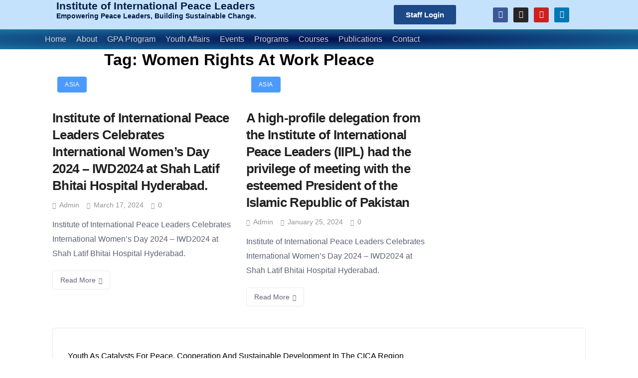

--- FILE ---
content_type: text/html; charset=UTF-8
request_url: https://internationalpeaceleaders.com/tag/women-rights-at-work-pleace/
body_size: 51281
content:
<!DOCTYPE html>
<html lang="en-US">
<head>
	<meta charset="UTF-8" />
	<meta name="viewport" content="width=device-width, initial-scale=1" />
	<link rel="profile" href="http://gmpg.org/xfn/11" />
	<link rel="pingback" href="https://internationalpeaceleaders.com/xmlrpc.php" />
	<title>women rights at work pleace &#8211; Institute of International Peace Leaders</title>
<meta name='robots' content='max-image-preview:large' />
<link rel='dns-prefetch' href='//www.googletagmanager.com' />
<link rel="alternate" type="application/rss+xml" title="Institute of International Peace Leaders &raquo; Feed" href="https://internationalpeaceleaders.com/feed/" />
<link rel="alternate" type="application/rss+xml" title="Institute of International Peace Leaders &raquo; Comments Feed" href="https://internationalpeaceleaders.com/comments/feed/" />
<link rel="alternate" type="application/rss+xml" title="Institute of International Peace Leaders &raquo; women rights at work pleace Tag Feed" href="https://internationalpeaceleaders.com/tag/women-rights-at-work-pleace/feed/" />
<style id='wp-img-auto-sizes-contain-inline-css'>
img:is([sizes=auto i],[sizes^="auto," i]){contain-intrinsic-size:3000px 1500px}
/*# sourceURL=wp-img-auto-sizes-contain-inline-css */
</style>
<link rel='stylesheet' id='hfe-widgets-style-css' href='https://internationalpeaceleaders.com/wp-content/plugins/header-footer-elementor/inc/widgets-css/frontend.css?ver=2.7.0' media='all' />
<style id='wp-emoji-styles-inline-css'>

	img.wp-smiley, img.emoji {
		display: inline !important;
		border: none !important;
		box-shadow: none !important;
		height: 1em !important;
		width: 1em !important;
		margin: 0 0.07em !important;
		vertical-align: -0.1em !important;
		background: none !important;
		padding: 0 !important;
	}
/*# sourceURL=wp-emoji-styles-inline-css */
</style>
<style id='classic-theme-styles-inline-css'>
/*! This file is auto-generated */
.wp-block-button__link{color:#fff;background-color:#32373c;border-radius:9999px;box-shadow:none;text-decoration:none;padding:calc(.667em + 2px) calc(1.333em + 2px);font-size:1.125em}.wp-block-file__button{background:#32373c;color:#fff;text-decoration:none}
/*# sourceURL=/wp-includes/css/classic-themes.min.css */
</style>
<style id='global-styles-inline-css'>
:root{--wp--preset--aspect-ratio--square: 1;--wp--preset--aspect-ratio--4-3: 4/3;--wp--preset--aspect-ratio--3-4: 3/4;--wp--preset--aspect-ratio--3-2: 3/2;--wp--preset--aspect-ratio--2-3: 2/3;--wp--preset--aspect-ratio--16-9: 16/9;--wp--preset--aspect-ratio--9-16: 9/16;--wp--preset--color--black: #000000;--wp--preset--color--cyan-bluish-gray: #abb8c3;--wp--preset--color--white: #ffffff;--wp--preset--color--pale-pink: #f78da7;--wp--preset--color--vivid-red: #cf2e2e;--wp--preset--color--luminous-vivid-orange: #ff6900;--wp--preset--color--luminous-vivid-amber: #fcb900;--wp--preset--color--light-green-cyan: #7bdcb5;--wp--preset--color--vivid-green-cyan: #00d084;--wp--preset--color--pale-cyan-blue: #8ed1fc;--wp--preset--color--vivid-cyan-blue: #0693e3;--wp--preset--color--vivid-purple: #9b51e0;--wp--preset--gradient--vivid-cyan-blue-to-vivid-purple: linear-gradient(135deg,rgb(6,147,227) 0%,rgb(155,81,224) 100%);--wp--preset--gradient--light-green-cyan-to-vivid-green-cyan: linear-gradient(135deg,rgb(122,220,180) 0%,rgb(0,208,130) 100%);--wp--preset--gradient--luminous-vivid-amber-to-luminous-vivid-orange: linear-gradient(135deg,rgb(252,185,0) 0%,rgb(255,105,0) 100%);--wp--preset--gradient--luminous-vivid-orange-to-vivid-red: linear-gradient(135deg,rgb(255,105,0) 0%,rgb(207,46,46) 100%);--wp--preset--gradient--very-light-gray-to-cyan-bluish-gray: linear-gradient(135deg,rgb(238,238,238) 0%,rgb(169,184,195) 100%);--wp--preset--gradient--cool-to-warm-spectrum: linear-gradient(135deg,rgb(74,234,220) 0%,rgb(151,120,209) 20%,rgb(207,42,186) 40%,rgb(238,44,130) 60%,rgb(251,105,98) 80%,rgb(254,248,76) 100%);--wp--preset--gradient--blush-light-purple: linear-gradient(135deg,rgb(255,206,236) 0%,rgb(152,150,240) 100%);--wp--preset--gradient--blush-bordeaux: linear-gradient(135deg,rgb(254,205,165) 0%,rgb(254,45,45) 50%,rgb(107,0,62) 100%);--wp--preset--gradient--luminous-dusk: linear-gradient(135deg,rgb(255,203,112) 0%,rgb(199,81,192) 50%,rgb(65,88,208) 100%);--wp--preset--gradient--pale-ocean: linear-gradient(135deg,rgb(255,245,203) 0%,rgb(182,227,212) 50%,rgb(51,167,181) 100%);--wp--preset--gradient--electric-grass: linear-gradient(135deg,rgb(202,248,128) 0%,rgb(113,206,126) 100%);--wp--preset--gradient--midnight: linear-gradient(135deg,rgb(2,3,129) 0%,rgb(40,116,252) 100%);--wp--preset--font-size--small: 13px;--wp--preset--font-size--medium: 20px;--wp--preset--font-size--large: 36px;--wp--preset--font-size--x-large: 42px;--wp--preset--spacing--20: 0.44rem;--wp--preset--spacing--30: 0.67rem;--wp--preset--spacing--40: 1rem;--wp--preset--spacing--50: 1.5rem;--wp--preset--spacing--60: 2.25rem;--wp--preset--spacing--70: 3.38rem;--wp--preset--spacing--80: 5.06rem;--wp--preset--shadow--natural: 6px 6px 9px rgba(0, 0, 0, 0.2);--wp--preset--shadow--deep: 12px 12px 50px rgba(0, 0, 0, 0.4);--wp--preset--shadow--sharp: 6px 6px 0px rgba(0, 0, 0, 0.2);--wp--preset--shadow--outlined: 6px 6px 0px -3px rgb(255, 255, 255), 6px 6px rgb(0, 0, 0);--wp--preset--shadow--crisp: 6px 6px 0px rgb(0, 0, 0);}:where(.is-layout-flex){gap: 0.5em;}:where(.is-layout-grid){gap: 0.5em;}body .is-layout-flex{display: flex;}.is-layout-flex{flex-wrap: wrap;align-items: center;}.is-layout-flex > :is(*, div){margin: 0;}body .is-layout-grid{display: grid;}.is-layout-grid > :is(*, div){margin: 0;}:where(.wp-block-columns.is-layout-flex){gap: 2em;}:where(.wp-block-columns.is-layout-grid){gap: 2em;}:where(.wp-block-post-template.is-layout-flex){gap: 1.25em;}:where(.wp-block-post-template.is-layout-grid){gap: 1.25em;}.has-black-color{color: var(--wp--preset--color--black) !important;}.has-cyan-bluish-gray-color{color: var(--wp--preset--color--cyan-bluish-gray) !important;}.has-white-color{color: var(--wp--preset--color--white) !important;}.has-pale-pink-color{color: var(--wp--preset--color--pale-pink) !important;}.has-vivid-red-color{color: var(--wp--preset--color--vivid-red) !important;}.has-luminous-vivid-orange-color{color: var(--wp--preset--color--luminous-vivid-orange) !important;}.has-luminous-vivid-amber-color{color: var(--wp--preset--color--luminous-vivid-amber) !important;}.has-light-green-cyan-color{color: var(--wp--preset--color--light-green-cyan) !important;}.has-vivid-green-cyan-color{color: var(--wp--preset--color--vivid-green-cyan) !important;}.has-pale-cyan-blue-color{color: var(--wp--preset--color--pale-cyan-blue) !important;}.has-vivid-cyan-blue-color{color: var(--wp--preset--color--vivid-cyan-blue) !important;}.has-vivid-purple-color{color: var(--wp--preset--color--vivid-purple) !important;}.has-black-background-color{background-color: var(--wp--preset--color--black) !important;}.has-cyan-bluish-gray-background-color{background-color: var(--wp--preset--color--cyan-bluish-gray) !important;}.has-white-background-color{background-color: var(--wp--preset--color--white) !important;}.has-pale-pink-background-color{background-color: var(--wp--preset--color--pale-pink) !important;}.has-vivid-red-background-color{background-color: var(--wp--preset--color--vivid-red) !important;}.has-luminous-vivid-orange-background-color{background-color: var(--wp--preset--color--luminous-vivid-orange) !important;}.has-luminous-vivid-amber-background-color{background-color: var(--wp--preset--color--luminous-vivid-amber) !important;}.has-light-green-cyan-background-color{background-color: var(--wp--preset--color--light-green-cyan) !important;}.has-vivid-green-cyan-background-color{background-color: var(--wp--preset--color--vivid-green-cyan) !important;}.has-pale-cyan-blue-background-color{background-color: var(--wp--preset--color--pale-cyan-blue) !important;}.has-vivid-cyan-blue-background-color{background-color: var(--wp--preset--color--vivid-cyan-blue) !important;}.has-vivid-purple-background-color{background-color: var(--wp--preset--color--vivid-purple) !important;}.has-black-border-color{border-color: var(--wp--preset--color--black) !important;}.has-cyan-bluish-gray-border-color{border-color: var(--wp--preset--color--cyan-bluish-gray) !important;}.has-white-border-color{border-color: var(--wp--preset--color--white) !important;}.has-pale-pink-border-color{border-color: var(--wp--preset--color--pale-pink) !important;}.has-vivid-red-border-color{border-color: var(--wp--preset--color--vivid-red) !important;}.has-luminous-vivid-orange-border-color{border-color: var(--wp--preset--color--luminous-vivid-orange) !important;}.has-luminous-vivid-amber-border-color{border-color: var(--wp--preset--color--luminous-vivid-amber) !important;}.has-light-green-cyan-border-color{border-color: var(--wp--preset--color--light-green-cyan) !important;}.has-vivid-green-cyan-border-color{border-color: var(--wp--preset--color--vivid-green-cyan) !important;}.has-pale-cyan-blue-border-color{border-color: var(--wp--preset--color--pale-cyan-blue) !important;}.has-vivid-cyan-blue-border-color{border-color: var(--wp--preset--color--vivid-cyan-blue) !important;}.has-vivid-purple-border-color{border-color: var(--wp--preset--color--vivid-purple) !important;}.has-vivid-cyan-blue-to-vivid-purple-gradient-background{background: var(--wp--preset--gradient--vivid-cyan-blue-to-vivid-purple) !important;}.has-light-green-cyan-to-vivid-green-cyan-gradient-background{background: var(--wp--preset--gradient--light-green-cyan-to-vivid-green-cyan) !important;}.has-luminous-vivid-amber-to-luminous-vivid-orange-gradient-background{background: var(--wp--preset--gradient--luminous-vivid-amber-to-luminous-vivid-orange) !important;}.has-luminous-vivid-orange-to-vivid-red-gradient-background{background: var(--wp--preset--gradient--luminous-vivid-orange-to-vivid-red) !important;}.has-very-light-gray-to-cyan-bluish-gray-gradient-background{background: var(--wp--preset--gradient--very-light-gray-to-cyan-bluish-gray) !important;}.has-cool-to-warm-spectrum-gradient-background{background: var(--wp--preset--gradient--cool-to-warm-spectrum) !important;}.has-blush-light-purple-gradient-background{background: var(--wp--preset--gradient--blush-light-purple) !important;}.has-blush-bordeaux-gradient-background{background: var(--wp--preset--gradient--blush-bordeaux) !important;}.has-luminous-dusk-gradient-background{background: var(--wp--preset--gradient--luminous-dusk) !important;}.has-pale-ocean-gradient-background{background: var(--wp--preset--gradient--pale-ocean) !important;}.has-electric-grass-gradient-background{background: var(--wp--preset--gradient--electric-grass) !important;}.has-midnight-gradient-background{background: var(--wp--preset--gradient--midnight) !important;}.has-small-font-size{font-size: var(--wp--preset--font-size--small) !important;}.has-medium-font-size{font-size: var(--wp--preset--font-size--medium) !important;}.has-large-font-size{font-size: var(--wp--preset--font-size--large) !important;}.has-x-large-font-size{font-size: var(--wp--preset--font-size--x-large) !important;}
:where(.wp-block-post-template.is-layout-flex){gap: 1.25em;}:where(.wp-block-post-template.is-layout-grid){gap: 1.25em;}
:where(.wp-block-term-template.is-layout-flex){gap: 1.25em;}:where(.wp-block-term-template.is-layout-grid){gap: 1.25em;}
:where(.wp-block-columns.is-layout-flex){gap: 2em;}:where(.wp-block-columns.is-layout-grid){gap: 2em;}
:root :where(.wp-block-pullquote){font-size: 1.5em;line-height: 1.6;}
/*# sourceURL=global-styles-inline-css */
</style>
<link rel='stylesheet' id='contact-form-7-css' href='https://internationalpeaceleaders.com/wp-content/plugins/contact-form-7/includes/css/styles.css?ver=6.1.4' media='all' />
<link rel='stylesheet' id='dashicons-css' href='https://internationalpeaceleaders.com/wp-includes/css/dashicons.min.css?ver=6.9' media='all' />
<link rel='stylesheet' id='buttons-css' href='https://internationalpeaceleaders.com/wp-includes/css/buttons.min.css?ver=6.9' media='all' />
<link rel='stylesheet' id='mediaelement-css' href='https://internationalpeaceleaders.com/wp-includes/js/mediaelement/mediaelementplayer-legacy.min.css?ver=4.2.17' media='all' />
<link rel='stylesheet' id='wp-mediaelement-css' href='https://internationalpeaceleaders.com/wp-includes/js/mediaelement/wp-mediaelement.min.css?ver=6.9' media='all' />
<link rel='stylesheet' id='media-views-css' href='https://internationalpeaceleaders.com/wp-includes/css/media-views.min.css?ver=6.9' media='all' />
<link rel='stylesheet' id='imgareaselect-css' href='https://internationalpeaceleaders.com/wp-includes/js/imgareaselect/imgareaselect.css?ver=0.9.8' media='all' />
<link rel='stylesheet' id='rt-fontawsome-css' href='https://internationalpeaceleaders.com/wp-content/plugins/the-post-grid/assets/vendor/font-awesome/css/font-awesome.min.css?ver=7.8.8' media='all' />
<link rel='stylesheet' id='rt-tpg-css' href='https://internationalpeaceleaders.com/wp-content/plugins/the-post-grid/assets/css/thepostgrid.min.css?ver=7.8.8' media='all' />
<link rel='stylesheet' id='usp_style-css' href='https://internationalpeaceleaders.com/wp-content/plugins/user-submitted-posts/resources/usp.css?ver=20260113' media='all' />
<link rel='stylesheet' id='orgseries-default-css-css' href='https://internationalpeaceleaders.com/wp-content/plugins/organize-series/orgSeries.css?ver=6.9' media='all' />
<link rel='stylesheet' id='pps-post-list-box-frontend-css' href='https://internationalpeaceleaders.com/wp-content/plugins/organize-series/addons/post-list-box/classes/../assets/css/post-list-box-frontend.css?ver=2.17.0' media='all' />
<link rel='stylesheet' id='hfe-style-css' href='https://internationalpeaceleaders.com/wp-content/plugins/header-footer-elementor/assets/css/header-footer-elementor.css?ver=2.7.0' media='all' />
<link rel='stylesheet' id='elementor-icons-css' href='https://internationalpeaceleaders.com/wp-content/plugins/elementor/assets/lib/eicons/css/elementor-icons.min.css?ver=5.44.0' media='all' />
<link rel='stylesheet' id='elementor-frontend-css' href='https://internationalpeaceleaders.com/wp-content/plugins/elementor/assets/css/frontend.min.css?ver=3.33.6' media='all' />
<style id='elementor-frontend-inline-css'>
.elementor-kit-42{--e-global-color-primary:#6EC1E4;--e-global-color-secondary:#54595F;--e-global-color-text:#7A7A7A;--e-global-color-accent:#61CE70;--e-global-typography-primary-font-family:"Roboto";--e-global-typography-primary-font-weight:600;--e-global-typography-secondary-font-family:"Roboto Slab";--e-global-typography-secondary-font-weight:400;--e-global-typography-text-font-family:"Roboto";--e-global-typography-text-font-weight:400;--e-global-typography-accent-font-family:"Roboto";--e-global-typography-accent-font-weight:500;}.elementor-kit-42 e-page-transition{background-color:#FFBC7D;}.elementor-section.elementor-section-boxed > .elementor-container{max-width:1140px;}.e-con{--container-max-width:1140px;}.elementor-widget:not(:last-child){margin-block-end:20px;}.elementor-element{--widgets-spacing:20px 20px;--widgets-spacing-row:20px;--widgets-spacing-column:20px;}{}h1.entry-title{display:var(--page-title-display);}@media(max-width:1024px){.elementor-section.elementor-section-boxed > .elementor-container{max-width:1024px;}.e-con{--container-max-width:1024px;}}@media(max-width:767px){.elementor-section.elementor-section-boxed > .elementor-container{max-width:767px;}.e-con{--container-max-width:767px;}}
.elementor-12603 .elementor-element.elementor-element-24e5c75 > .elementor-container > .elementor-column > .elementor-widget-wrap{align-content:center;align-items:center;}.elementor-12603 .elementor-element.elementor-element-24e5c75:not(.elementor-motion-effects-element-type-background), .elementor-12603 .elementor-element.elementor-element-24e5c75 > .elementor-motion-effects-container > .elementor-motion-effects-layer{background-color:#3197F747;background-position:center center;background-repeat:no-repeat;background-size:cover;}.elementor-12603 .elementor-element.elementor-element-24e5c75{transition:background 0.3s, border 0.3s, border-radius 0.3s, box-shadow 0.3s;}.elementor-12603 .elementor-element.elementor-element-24e5c75 > .elementor-background-overlay{transition:background 0.3s, border-radius 0.3s, opacity 0.3s;}.elementor-bc-flex-widget .elementor-12603 .elementor-element.elementor-element-f09783c.elementor-column .elementor-widget-wrap{align-items:center;}.elementor-12603 .elementor-element.elementor-element-f09783c.elementor-column.elementor-element[data-element_type="column"] > .elementor-widget-wrap.elementor-element-populated{align-content:center;align-items:center;}.elementor-12603 .elementor-element.elementor-element-f09783c.elementor-column > .elementor-widget-wrap{justify-content:flex-end;}.elementor-12603 .elementor-element.elementor-element-f09783c > .elementor-widget-wrap > .elementor-widget:not(.elementor-widget__width-auto):not(.elementor-widget__width-initial):not(:last-child):not(.elementor-absolute){margin-bottom:0px;}.elementor-12603 .elementor-element.elementor-element-ce14378{width:var( --container-widget-width, 101.961% );max-width:101.961%;--container-widget-width:101.961%;--container-widget-flex-grow:0;text-align:right;}.elementor-12603 .elementor-element.elementor-element-ce14378 img{width:63%;}.elementor-bc-flex-widget .elementor-12603 .elementor-element.elementor-element-250df76.elementor-column .elementor-widget-wrap{align-items:flex-end;}.elementor-12603 .elementor-element.elementor-element-250df76.elementor-column.elementor-element[data-element_type="column"] > .elementor-widget-wrap.elementor-element-populated{align-content:flex-end;align-items:flex-end;}.elementor-12603 .elementor-element.elementor-element-250df76.elementor-column > .elementor-widget-wrap{justify-content:center;}.elementor-12603 .elementor-element.elementor-element-250df76 > .elementor-widget-wrap > .elementor-widget:not(.elementor-widget__width-auto):not(.elementor-widget__width-initial):not(:last-child):not(.elementor-absolute){margin-bottom:0px;}.elementor-12603 .elementor-element.elementor-element-c7f3f0b .elementskit-section-title-wraper .elementskit-section-title{color:#001C44;font-size:21px;font-weight:bold;line-height:1px;}.elementor-12603 .elementor-element.elementor-element-c7f3f0b .elementskit-section-title-wraper .elementskit-section-title > span{color:#000000;}.elementor-12603 .elementor-element.elementor-element-c7f3f0b .elementskit-section-title-wraper .elementskit-section-title:hover > span{color:#000000;}.elementor-12603 .elementor-element.elementor-element-c7f3f0b .elementskit-section-title-wraper .elementskit-section-subtitle{color:#001C44;font-size:14px;font-weight:600;line-height:1px;}.elementor-12603 .elementor-element.elementor-element-2005eaa .elementor-button{background-color:#1C4988;font-weight:600;}.elementor-12603 .elementor-element.elementor-element-2005eaa .elementor-button:hover, .elementor-12603 .elementor-element.elementor-element-2005eaa .elementor-button:focus{background-color:#1C4988;}.elementor-12603 .elementor-element.elementor-element-1b843e7{--grid-template-columns:repeat(0, auto);width:var( --container-widget-width, 86.939% );max-width:86.939%;--container-widget-width:86.939%;--container-widget-flex-grow:0;--icon-size:15px;--grid-column-gap:7px;--grid-row-gap:0px;}.elementor-12603 .elementor-element.elementor-element-1b843e7 .elementor-widget-container{text-align:center;}.elementor-12603 .elementor-element.elementor-element-d847601:not(.elementor-motion-effects-element-type-background), .elementor-12603 .elementor-element.elementor-element-d847601 > .elementor-motion-effects-container > .elementor-motion-effects-layer{background-color:transparent;background-image:radial-gradient(at center center, #030C4E 0%, #1B74A5 100%);}.elementor-12603 .elementor-element.elementor-element-d847601{transition:background 0.3s, border 0.3s, border-radius 0.3s, box-shadow 0.3s;}.elementor-12603 .elementor-element.elementor-element-d847601 > .elementor-background-overlay{transition:background 0.3s, border-radius 0.3s, opacity 0.3s;}.elementor-12603 .elementor-element.elementor-element-275405e .elementor-rael-menu-toggle{margin:0 auto;}.elementor-12603 .elementor-element.elementor-element-275405e .elementor-rael-nav-menu .elementor-item{font-weight:400;}.elementor-12603 .elementor-element.elementor-element-275405e .elementor-rael-nav-menu--main .elementor-item{color:#D6D4D4;padding-left:10px;padding-right:10px;padding-top:0px;padding-bottom:0px;}.elementor-12603 .elementor-element.elementor-element-275405e .elementor-rael-nav-menu--main .elementor-item:hover,
					.elementor-12603 .elementor-element.elementor-element-275405e .elementor-rael-nav-menu--main .elementor-item.elementor-item-active,
					.elementor-12603 .elementor-element.elementor-element-275405e .elementor-rael-nav-menu--main .elementor-item.highlighted,
					.elementor-12603 .elementor-element.elementor-element-275405e .elementor-rael-nav-menu--main .elementor-item:focus{color:#FFFFFF;}.elementor-12603 .elementor-element.elementor-element-275405e .elementor-rael-nav-menu--main .elementor-item.elementor-item-active{color:#FFFFFF;}body:not(.rtl) .elementor-12603 .elementor-element.elementor-element-275405e .elementor-rael-nav-menu--layout-horizontal .elementor-rael-nav-menu > li:not(:last-child){margin-right:0px;}body.rtl .elementor-12603 .elementor-element.elementor-element-275405e .elementor-rael-nav-menu--layout-horizontal .elementor-rael-nav-menu > li:not(:last-child){margin-left:0px;}.elementor-12603 .elementor-element.elementor-element-275405e .elementor-rael-nav-menu--main:not(.elementor-rael-nav-menu--layout-horizontal) .elementor-rael-nav-menu > li:not(:last-child){margin-bottom:0px;}.elementor-12603 .elementor-element.elementor-element-275405e .elementor-rael-nav-menu--dropdown a, .elementor-12603 .elementor-element.elementor-element-275405e .elementor-rael-menu-toggle{color:#1C4988;}.elementor-12603 .elementor-element.elementor-element-275405e .elementor-rael-nav-menu--dropdown{background-color:#FFFFFF;}.elementor-12603 .elementor-element.elementor-element-275405e .elementor-rael-nav-menu--dropdown a:hover,
					.elementor-12603 .elementor-element.elementor-element-275405e .elementor-rael-nav-menu--dropdown a.elementor-item-active,
					.elementor-12603 .elementor-element.elementor-element-275405e .elementor-rael-nav-menu--dropdown a.highlighted,
					.elementor-12603 .elementor-element.elementor-element-275405e .elementor-rael-menu-toggle:hover{color:#02224E;}.elementor-12603 .elementor-element.elementor-element-275405e .elementor-rael-nav-menu--dropdown a.elementor-item-active{color:#052B80;}.elementor-12603 .elementor-element.elementor-element-275405e .elementor-rael-nav-menu--dropdown .elementor-item, .elementor-12603 .elementor-element.elementor-element-275405e .elementor-rael-nav-menu--dropdown  .rael-elementor-sub-item{font-weight:600;}.elementor-12603 .elementor-element.elementor-element-275405e .elementor-rael-nav-menu--main > .elementor-rael-nav-menu > li > .elementor-rael-nav-menu--dropdown, .elementor-12603 .elementor-element.elementor-element-275405e .elementor-rael-nav-menu__container.elementor-rael-nav-menu--dropdown{margin-top:0px !important;}.elementor-12603 .elementor-element.elementor-element-275405e div.elementor-rael-menu-toggle{color:#FFFFFF;}.elementor-12603 .elementor-element.elementor-element-275405e div.elementor-rael-menu-toggle:hover{color:#FFFFFF;}@media(max-width:767px){.elementor-12603 .elementor-element.elementor-element-ce14378{text-align:center;}.elementor-12603 .elementor-element.elementor-element-ce14378 img{width:28%;}.elementor-12603 .elementor-element.elementor-element-c7f3f0b .elementskit-section-title-wraper .elementskit-section-title{line-height:1.2em;}.elementor-12603 .elementor-element.elementor-element-c7f3f0b .elementskit-section-title-wraper .elementskit-section-subtitle{line-height:1.1em;}.elementor-bc-flex-widget .elementor-12603 .elementor-element.elementor-element-95f7159.elementor-column .elementor-widget-wrap{align-items:center;}.elementor-12603 .elementor-element.elementor-element-95f7159.elementor-column.elementor-element[data-element_type="column"] > .elementor-widget-wrap.elementor-element-populated{align-content:center;align-items:center;}.elementor-12603 .elementor-element.elementor-element-95f7159.elementor-column > .elementor-widget-wrap{justify-content:center;}.elementor-bc-flex-widget .elementor-12603 .elementor-element.elementor-element-c755af8.elementor-column .elementor-widget-wrap{align-items:center;}.elementor-12603 .elementor-element.elementor-element-c755af8.elementor-column.elementor-element[data-element_type="column"] > .elementor-widget-wrap.elementor-element-populated{align-content:center;align-items:center;}.elementor-12603 .elementor-element.elementor-element-c755af8.elementor-column > .elementor-widget-wrap{justify-content:center;}.elementor-12603 .elementor-element.elementor-element-275405e .elementor-rael-nav-menu--dropdown .elementor-item, .elementor-12603 .elementor-element.elementor-element-275405e .elementor-rael-nav-menu--dropdown  .rael-elementor-sub-item{font-size:14px;}}@media(min-width:768px){.elementor-12603 .elementor-element.elementor-element-f09783c{width:8.042%;}.elementor-12603 .elementor-element.elementor-element-250df76{width:39.24%;}}
.elementor-1330 .elementor-element.elementor-element-b7b99cd > .elementor-container > .elementor-column > .elementor-widget-wrap{align-content:center;align-items:center;}.elementor-1330 .elementor-element.elementor-element-b7b99cd:not(.elementor-motion-effects-element-type-background), .elementor-1330 .elementor-element.elementor-element-b7b99cd > .elementor-motion-effects-container > .elementor-motion-effects-layer{background-color:#000000;background-position:top center;background-size:cover;}.elementor-1330 .elementor-element.elementor-element-b7b99cd > .elementor-background-overlay{background-color:#135089;opacity:0.96;transition:background 0.3s, border-radius 0.3s, opacity 0.3s;}.elementor-1330 .elementor-element.elementor-element-b7b99cd{transition:background 0.3s, border 0.3s, border-radius 0.3s, box-shadow 0.3s;padding:75px 0px 30px 0px;}.elementor-bc-flex-widget .elementor-1330 .elementor-element.elementor-element-9d8b3a3.elementor-column .elementor-widget-wrap{align-items:flex-start;}.elementor-1330 .elementor-element.elementor-element-9d8b3a3.elementor-column.elementor-element[data-element_type="column"] > .elementor-widget-wrap.elementor-element-populated{align-content:flex-start;align-items:flex-start;}.elementor-1330 .elementor-element.elementor-element-9d8b3a3.elementor-column > .elementor-widget-wrap{justify-content:flex-start;}.elementor-1330 .elementor-element.elementor-element-9d8b3a3 > .elementor-element-populated{padding:1em 1em 1em 1em;}.elementor-1330 .elementor-element.elementor-element-5cdc94e{width:var( --container-widget-width, 91.306% );max-width:91.306%;--container-widget-width:91.306%;--container-widget-flex-grow:0;text-align:left;}.elementor-1330 .elementor-element.elementor-element-8769f68 .elementor-icon-list-items:not(.elementor-inline-items) .elementor-icon-list-item:not(:last-child){padding-block-end:calc(1px/2);}.elementor-1330 .elementor-element.elementor-element-8769f68 .elementor-icon-list-items:not(.elementor-inline-items) .elementor-icon-list-item:not(:first-child){margin-block-start:calc(1px/2);}.elementor-1330 .elementor-element.elementor-element-8769f68 .elementor-icon-list-items.elementor-inline-items .elementor-icon-list-item{margin-inline:calc(1px/2);}.elementor-1330 .elementor-element.elementor-element-8769f68 .elementor-icon-list-items.elementor-inline-items{margin-inline:calc(-1px/2);}.elementor-1330 .elementor-element.elementor-element-8769f68 .elementor-icon-list-items.elementor-inline-items .elementor-icon-list-item:after{inset-inline-end:calc(-1px/2);}.elementor-1330 .elementor-element.elementor-element-8769f68 .elementor-icon-list-icon i{color:#ffffff;transition:color 0.3s;}.elementor-1330 .elementor-element.elementor-element-8769f68 .elementor-icon-list-icon svg{fill:#ffffff;transition:fill 0.3s;}.elementor-1330 .elementor-element.elementor-element-8769f68 .elementor-icon-list-item:hover .elementor-icon-list-icon i{color:#e8e4da;}.elementor-1330 .elementor-element.elementor-element-8769f68 .elementor-icon-list-item:hover .elementor-icon-list-icon svg{fill:#e8e4da;}.elementor-1330 .elementor-element.elementor-element-8769f68{--e-icon-list-icon-size:14px;--icon-vertical-offset:0px;}.elementor-1330 .elementor-element.elementor-element-8769f68 .elementor-icon-list-item > .elementor-icon-list-text, .elementor-1330 .elementor-element.elementor-element-8769f68 .elementor-icon-list-item > a{font-family:"Proza Libre", Sans-serif;font-size:0.9rem;letter-spacing:0.5px;}.elementor-1330 .elementor-element.elementor-element-8769f68 .elementor-icon-list-text{color:#ffffff;transition:color 0.3s;}.elementor-1330 .elementor-element.elementor-element-8769f68 .elementor-icon-list-item:hover .elementor-icon-list-text{color:#e8e4da;}.elementor-1330 .elementor-element.elementor-element-cb89482 .elementor-repeater-item-a1ee9dc.elementor-social-icon{background-color:#48D6FFA6;}.elementor-1330 .elementor-element.elementor-element-cb89482 .elementor-repeater-item-6bfcde8.elementor-social-icon{background-color:#48D6FFA6;}.elementor-1330 .elementor-element.elementor-element-cb89482 .elementor-repeater-item-aceb201.elementor-social-icon{background-color:#48D6FFA6;}.elementor-1330 .elementor-element.elementor-element-cb89482 .elementor-repeater-item-eae1298.elementor-social-icon{background-color:#48D6FFA6;}.elementor-1330 .elementor-element.elementor-element-cb89482 .elementor-repeater-item-bc41da8.elementor-social-icon{background-color:#48D6FFA6;}.elementor-1330 .elementor-element.elementor-element-cb89482{--grid-template-columns:repeat(0, auto);width:var( --container-widget-width, 131.503% );max-width:131.503%;--container-widget-width:131.503%;--container-widget-flex-grow:0;--icon-size:15px;--grid-column-gap:19px;--grid-row-gap:6px;}.elementor-1330 .elementor-element.elementor-element-cb89482 .elementor-widget-container{text-align:right;}.elementor-bc-flex-widget .elementor-1330 .elementor-element.elementor-element-c7df751.elementor-column .elementor-widget-wrap{align-items:flex-start;}.elementor-1330 .elementor-element.elementor-element-c7df751.elementor-column.elementor-element[data-element_type="column"] > .elementor-widget-wrap.elementor-element-populated{align-content:flex-start;align-items:flex-start;}.elementor-1330 .elementor-element.elementor-element-c7df751 > .elementor-element-populated{padding:1em 1em 1em 1em;}.elementor-1330 .elementor-element.elementor-element-77ccb4f > .elementor-widget-container{padding:0px 0px 0px 0px;}.elementor-1330 .elementor-element.elementor-element-77ccb4f{text-align:left;}.elementor-1330 .elementor-element.elementor-element-77ccb4f .elementor-heading-title{font-family:"Proza Libre", Sans-serif;font-size:1rem;font-weight:100;text-transform:uppercase;line-height:1em;letter-spacing:1px;color:#ffffff;}.elementor-1330 .elementor-element.elementor-element-bafe901{--divider-border-style:solid;--divider-color:#ffffff;--divider-border-width:1px;}.elementor-1330 .elementor-element.elementor-element-bafe901 .elementor-divider-separator{width:6%;margin:0 auto;margin-left:0;}.elementor-1330 .elementor-element.elementor-element-bafe901 .elementor-divider{text-align:left;padding-block-start:4px;padding-block-end:4px;}.elementor-1330 .elementor-element.elementor-element-555cc33 > .elementor-widget-container{padding:0px 0px 0px 0px;}.elementor-1330 .elementor-element.elementor-element-555cc33{text-align:left;}.elementor-1330 .elementor-element.elementor-element-555cc33 .elementor-heading-title{font-family:"Proza Libre", Sans-serif;font-size:1rem;font-weight:100;text-transform:capitalize;line-height:1em;letter-spacing:1px;color:#ffffff;}.elementor-bc-flex-widget .elementor-1330 .elementor-element.elementor-element-c6c50c5.elementor-column .elementor-widget-wrap{align-items:flex-start;}.elementor-1330 .elementor-element.elementor-element-c6c50c5.elementor-column.elementor-element[data-element_type="column"] > .elementor-widget-wrap.elementor-element-populated{align-content:flex-start;align-items:flex-start;}.elementor-1330 .elementor-element.elementor-element-c6c50c5 > .elementor-element-populated{padding:1em 1em 1em 1em;}.elementor-1330 .elementor-element.elementor-element-1e3e691 > .elementor-widget-container{padding:0px 0px 0px 0px;}.elementor-1330 .elementor-element.elementor-element-1e3e691{text-align:left;}.elementor-1330 .elementor-element.elementor-element-1e3e691 .elementor-heading-title{font-family:"Proza Libre", Sans-serif;font-size:1rem;font-weight:100;text-transform:uppercase;line-height:1em;letter-spacing:1px;color:#ffffff;}.elementor-1330 .elementor-element.elementor-element-3a0a4fc{--divider-border-style:solid;--divider-color:#ffffff;--divider-border-width:1px;}.elementor-1330 .elementor-element.elementor-element-3a0a4fc .elementor-divider-separator{width:6%;margin:0 auto;margin-left:0;}.elementor-1330 .elementor-element.elementor-element-3a0a4fc .elementor-divider{text-align:left;padding-block-start:4px;padding-block-end:4px;}.elementor-1330 .elementor-element.elementor-element-42e726c .elementor-icon-list-items:not(.elementor-inline-items) .elementor-icon-list-item:not(:last-child){padding-block-end:calc(14px/2);}.elementor-1330 .elementor-element.elementor-element-42e726c .elementor-icon-list-items:not(.elementor-inline-items) .elementor-icon-list-item:not(:first-child){margin-block-start:calc(14px/2);}.elementor-1330 .elementor-element.elementor-element-42e726c .elementor-icon-list-items.elementor-inline-items .elementor-icon-list-item{margin-inline:calc(14px/2);}.elementor-1330 .elementor-element.elementor-element-42e726c .elementor-icon-list-items.elementor-inline-items{margin-inline:calc(-14px/2);}.elementor-1330 .elementor-element.elementor-element-42e726c .elementor-icon-list-items.elementor-inline-items .elementor-icon-list-item:after{inset-inline-end:calc(-14px/2);}.elementor-1330 .elementor-element.elementor-element-42e726c .elementor-icon-list-icon i{color:#ffffff;transition:color 0.3s;}.elementor-1330 .elementor-element.elementor-element-42e726c .elementor-icon-list-icon svg{fill:#ffffff;transition:fill 0.3s;}.elementor-1330 .elementor-element.elementor-element-42e726c .elementor-icon-list-item:hover .elementor-icon-list-icon i{color:#e8e4da;}.elementor-1330 .elementor-element.elementor-element-42e726c .elementor-icon-list-item:hover .elementor-icon-list-icon svg{fill:#e8e4da;}.elementor-1330 .elementor-element.elementor-element-42e726c{--e-icon-list-icon-size:14px;--icon-vertical-offset:0px;}.elementor-1330 .elementor-element.elementor-element-42e726c .elementor-icon-list-item > .elementor-icon-list-text, .elementor-1330 .elementor-element.elementor-element-42e726c .elementor-icon-list-item > a{font-family:"Proza Libre", Sans-serif;font-size:0.9rem;letter-spacing:0.5px;}.elementor-1330 .elementor-element.elementor-element-42e726c .elementor-icon-list-text{color:#ffffff;transition:color 0.3s;}.elementor-1330 .elementor-element.elementor-element-42e726c .elementor-icon-list-item:hover .elementor-icon-list-text{color:#e8e4da;}.elementor-bc-flex-widget .elementor-1330 .elementor-element.elementor-element-111bfed.elementor-column .elementor-widget-wrap{align-items:flex-start;}.elementor-1330 .elementor-element.elementor-element-111bfed.elementor-column.elementor-element[data-element_type="column"] > .elementor-widget-wrap.elementor-element-populated{align-content:flex-start;align-items:flex-start;}.elementor-1330 .elementor-element.elementor-element-111bfed > .elementor-element-populated{padding:1em 1em 1em 1em;}.elementor-1330 .elementor-element.elementor-element-1f43ce9 > .elementor-widget-container{padding:0px 0px 0px 0px;}.elementor-1330 .elementor-element.elementor-element-1f43ce9{text-align:left;}.elementor-1330 .elementor-element.elementor-element-1f43ce9 .elementor-heading-title{font-family:"Proza Libre", Sans-serif;font-size:1rem;font-weight:100;text-transform:uppercase;line-height:1em;letter-spacing:1px;color:#ffffff;}.elementor-1330 .elementor-element.elementor-element-1c36422 .elementor-icon-list-items:not(.elementor-inline-items) .elementor-icon-list-item:not(:last-child){padding-block-end:calc(14px/2);}.elementor-1330 .elementor-element.elementor-element-1c36422 .elementor-icon-list-items:not(.elementor-inline-items) .elementor-icon-list-item:not(:first-child){margin-block-start:calc(14px/2);}.elementor-1330 .elementor-element.elementor-element-1c36422 .elementor-icon-list-items.elementor-inline-items .elementor-icon-list-item{margin-inline:calc(14px/2);}.elementor-1330 .elementor-element.elementor-element-1c36422 .elementor-icon-list-items.elementor-inline-items{margin-inline:calc(-14px/2);}.elementor-1330 .elementor-element.elementor-element-1c36422 .elementor-icon-list-items.elementor-inline-items .elementor-icon-list-item:after{inset-inline-end:calc(-14px/2);}.elementor-1330 .elementor-element.elementor-element-1c36422 .elementor-icon-list-icon i{color:#ffffff;transition:color 0.3s;}.elementor-1330 .elementor-element.elementor-element-1c36422 .elementor-icon-list-icon svg{fill:#ffffff;transition:fill 0.3s;}.elementor-1330 .elementor-element.elementor-element-1c36422 .elementor-icon-list-item:hover .elementor-icon-list-icon i{color:#e8e4da;}.elementor-1330 .elementor-element.elementor-element-1c36422 .elementor-icon-list-item:hover .elementor-icon-list-icon svg{fill:#e8e4da;}.elementor-1330 .elementor-element.elementor-element-1c36422{--e-icon-list-icon-size:14px;--icon-vertical-offset:0px;}.elementor-1330 .elementor-element.elementor-element-1c36422 .elementor-icon-list-item > .elementor-icon-list-text, .elementor-1330 .elementor-element.elementor-element-1c36422 .elementor-icon-list-item > a{font-family:"Proza Libre", Sans-serif;font-size:0.9rem;letter-spacing:0.5px;}.elementor-1330 .elementor-element.elementor-element-1c36422 .elementor-icon-list-text{color:#ffffff;transition:color 0.3s;}.elementor-1330 .elementor-element.elementor-element-1c36422 .elementor-icon-list-item:hover .elementor-icon-list-text{color:#e8e4da;}.elementor-1330 .elementor-element.elementor-element-0993629 > .elementor-container > .elementor-column > .elementor-widget-wrap{align-content:center;align-items:center;}.elementor-1330 .elementor-element.elementor-element-0993629:not(.elementor-motion-effects-element-type-background), .elementor-1330 .elementor-element.elementor-element-0993629 > .elementor-motion-effects-container > .elementor-motion-effects-layer{background-color:#07A0C5;}.elementor-1330 .elementor-element.elementor-element-0993629 > .elementor-container{min-height:52px;}.elementor-1330 .elementor-element.elementor-element-0993629{transition:background 0.3s, border 0.3s, border-radius 0.3s, box-shadow 0.3s;}.elementor-1330 .elementor-element.elementor-element-0993629 > .elementor-background-overlay{transition:background 0.3s, border-radius 0.3s, opacity 0.3s;}.elementor-bc-flex-widget .elementor-1330 .elementor-element.elementor-element-04e44ff.elementor-column .elementor-widget-wrap{align-items:center;}.elementor-1330 .elementor-element.elementor-element-04e44ff.elementor-column.elementor-element[data-element_type="column"] > .elementor-widget-wrap.elementor-element-populated{align-content:center;align-items:center;}.elementor-1330 .elementor-element.elementor-element-04e44ff.elementor-column > .elementor-widget-wrap{justify-content:center;}.elementor-1330 .elementor-element.elementor-element-f970801{width:var( --container-widget-width, 121.561% );max-width:121.561%;--container-widget-width:121.561%;--container-widget-flex-grow:0;}.elementor-1330 .elementor-element.elementor-element-f970801 .elementor-heading-title{font-size:16px;color:#FFFFFF;}.elementor-1330 .elementor-element.elementor-element-c03388c.elementor-column > .elementor-widget-wrap{justify-content:flex-end;}.elementor-1330 .elementor-element.elementor-element-1ac71ab9{--grid-template-columns:repeat(0, auto);--icon-size:15px;--grid-column-gap:19px;--grid-row-gap:0px;}.elementor-1330 .elementor-element.elementor-element-1ac71ab9 .elementor-widget-container{text-align:right;}.elementor-1330 .elementor-element.elementor-element-1ac71ab9 .elementor-social-icon{background-color:rgba(33,33,33,0);--icon-padding:0em;}.elementor-1330 .elementor-element.elementor-element-1ac71ab9 .elementor-social-icon i{color:#ffffff;}.elementor-1330 .elementor-element.elementor-element-1ac71ab9 .elementor-social-icon svg{fill:#ffffff;}.elementor-1330 .elementor-element.elementor-element-1ac71ab9 .elementor-social-icon:hover{background-color:rgba(255,255,255,0);}.elementor-1330 .elementor-element.elementor-element-1ac71ab9 .elementor-social-icon:hover i{color:#ff7f50;}.elementor-1330 .elementor-element.elementor-element-1ac71ab9 .elementor-social-icon:hover svg{fill:#ff7f50;}@media(min-width:768px){.elementor-1330 .elementor-element.elementor-element-04e44ff{width:52.591%;}.elementor-1330 .elementor-element.elementor-element-c03388c{width:47.409%;}}@media(max-width:1024px){.elementor-1330 .elementor-element.elementor-element-b7b99cd{padding:100px 25px 100px 25px;}.elementor-1330 .elementor-element.elementor-element-5cdc94e{width:var( --container-widget-width, 90.557px );max-width:90.557px;--container-widget-width:90.557px;--container-widget-flex-grow:0;}}@media(max-width:767px){.elementor-1330 .elementor-element.elementor-element-b7b99cd{padding:50px 20px 50px 20px;}}
/*# sourceURL=elementor-frontend-inline-css */
</style>
<link rel='stylesheet' id='font-awesome-5-all-css' href='https://internationalpeaceleaders.com/wp-content/plugins/elementor/assets/lib/font-awesome/css/all.min.css?ver=3.33.6' media='all' />
<link rel='stylesheet' id='font-awesome-4-shim-css' href='https://internationalpeaceleaders.com/wp-content/plugins/elementor/assets/lib/font-awesome/css/v4-shims.min.css?ver=3.33.6' media='all' />
<link rel='stylesheet' id='rael-frontend-css' href='https://internationalpeaceleaders.com/wp-content/plugins/responsive-addons-for-elementor/assets/css/rael-frontend.css?ver=2.0.9' media='all' />
<link rel='stylesheet' id='qi-addons-for-elementor-grid-style-css' href='https://internationalpeaceleaders.com/wp-content/plugins/qi-addons-for-elementor/assets/css/grid.min.css?ver=1.9.5' media='all' />
<link rel='stylesheet' id='qi-addons-for-elementor-helper-parts-style-css' href='https://internationalpeaceleaders.com/wp-content/plugins/qi-addons-for-elementor/assets/css/helper-parts.min.css?ver=1.9.5' media='all' />
<link rel='stylesheet' id='qi-addons-for-elementor-style-css' href='https://internationalpeaceleaders.com/wp-content/plugins/qi-addons-for-elementor/assets/css/main.min.css?ver=1.9.5' media='all' />
<link rel='stylesheet' id='newsus-elementor-style-css' href='https://internationalpeaceleaders.com/wp-content/themes/newsus-elementor/style.css?ver=1.0.1' media='all' />
<link rel='stylesheet' id='newsus-elementor-main-css' href='https://internationalpeaceleaders.com/wp-content/themes/newsus-elementor/assets/css/main.css?ver=1.0.1' media='all' />
<link rel='stylesheet' id='fontawesome-css' href='https://internationalpeaceleaders.com/wp-content/themes/newsus-elementor/assets/externals/fontawesome/css/all.min.css?ver=1.0.1' media='all' />
<link rel='stylesheet' id='newsus-elementor-typo-fonts-css' href='https://internationalpeaceleaders.com/wp-content/fonts/e5f840fdb12f09f167c9c90af504ec74.css' media='all' />
<link rel='stylesheet' id='pps-series-post-details-frontend-css' href='https://internationalpeaceleaders.com/wp-content/plugins/organize-series/addons/post-details/assets/css/series-post-details-frontend.css?ver=2.17.0' media='all' />
<link rel='stylesheet' id='pps-series-post-navigation-frontend-css' href='https://internationalpeaceleaders.com/wp-content/plugins/organize-series/addons/post-navigation/includes/../assets/css/post-navigation-frontend.css?ver=2.17.0' media='all' />
<link rel='stylesheet' id='swiper-css' href='https://internationalpeaceleaders.com/wp-content/plugins/qi-addons-for-elementor/assets/plugins/swiper/8.4.5/swiper.min.css?ver=8.4.5' media='all' />
<link rel='stylesheet' id='rael-fancybox-style-css' href='https://internationalpeaceleaders.com/wp-content/plugins/responsive-addons-for-elementor/assets/lib/fancybox/jquery-fancybox.min.css?ver=2.0.9' media='all' />
<link rel='stylesheet' id='rael-photoswipe-style-css' href='https://internationalpeaceleaders.com/wp-content/plugins/responsive-addons-for-elementor/assets/lib/photoswipe/photoswipe.min.css?ver=2.0.9' media='all' />
<link rel='stylesheet' id='rael-photoswipe-default-skin-css' href='https://internationalpeaceleaders.com/wp-content/plugins/responsive-addons-for-elementor/assets/lib/photoswipe/default-skin.min.css?ver=2.0.9' media='all' />
<link rel='stylesheet' id='rael-plyr-style-css' href='https://internationalpeaceleaders.com/wp-content/plugins/responsive-addons-for-elementor/assets/lib/plyr/plyr.min.css?ver=2.0.9' media='all' />
<link rel='stylesheet' id='rael-magnific-popup-style-css' href='https://internationalpeaceleaders.com/wp-content/plugins/responsive-addons-for-elementor/assets/lib/magnific-popup/magnific-popup.min.css?ver=2.0.9' media='all' />
<link rel='stylesheet' id='rael-animate-style-css' href='https://internationalpeaceleaders.com/wp-content/plugins/responsive-addons-for-elementor/assets/lib/animate/animate.min.css?ver=2.0.9' media='all' />
<link rel='stylesheet' id='rael-particles-style-css' href='https://internationalpeaceleaders.com/wp-content/plugins/responsive-addons-for-elementor/assets/lib/particles/particles.min.css?ver=2.0.9' media='all' />
<link rel='stylesheet' id='rael-particles-style-rtl-css' href='https://internationalpeaceleaders.com/wp-content/plugins/responsive-addons-for-elementor/assets/lib/particles/particles-rtl.min.css?ver=2.0.9' media='all' />
<link rel='stylesheet' id='rael-sticky-css' href='https://internationalpeaceleaders.com/wp-content/plugins/responsive-addons-for-elementor/admin/css/rael-sticky.css?ver=2.0.9' media='all' />
<link rel='stylesheet' id='hfe-elementor-icons-css' href='https://internationalpeaceleaders.com/wp-content/plugins/elementor/assets/lib/eicons/css/elementor-icons.min.css?ver=5.34.0' media='all' />
<link rel='stylesheet' id='hfe-icons-list-css' href='https://internationalpeaceleaders.com/wp-content/plugins/elementor/assets/css/widget-icon-list.min.css?ver=3.24.3' media='all' />
<link rel='stylesheet' id='hfe-social-icons-css' href='https://internationalpeaceleaders.com/wp-content/plugins/elementor/assets/css/widget-social-icons.min.css?ver=3.24.0' media='all' />
<link rel='stylesheet' id='hfe-social-share-icons-brands-css' href='https://internationalpeaceleaders.com/wp-content/plugins/elementor/assets/lib/font-awesome/css/brands.css?ver=5.15.3' media='all' />
<link rel='stylesheet' id='hfe-social-share-icons-fontawesome-css' href='https://internationalpeaceleaders.com/wp-content/plugins/elementor/assets/lib/font-awesome/css/fontawesome.css?ver=5.15.3' media='all' />
<link rel='stylesheet' id='hfe-nav-menu-icons-css' href='https://internationalpeaceleaders.com/wp-content/plugins/elementor/assets/lib/font-awesome/css/solid.css?ver=5.15.3' media='all' />
<link rel='stylesheet' id='hfe-widget-blockquote-css' href='https://internationalpeaceleaders.com/wp-content/plugins/elementor-pro/assets/css/widget-blockquote.min.css?ver=3.25.0' media='all' />
<link rel='stylesheet' id='hfe-mega-menu-css' href='https://internationalpeaceleaders.com/wp-content/plugins/elementor-pro/assets/css/widget-mega-menu.min.css?ver=3.26.2' media='all' />
<link rel='stylesheet' id='hfe-nav-menu-widget-css' href='https://internationalpeaceleaders.com/wp-content/plugins/elementor-pro/assets/css/widget-nav-menu.min.css?ver=3.26.0' media='all' />
<link rel='stylesheet' id='ekit-widget-styles-css' href='https://internationalpeaceleaders.com/wp-content/plugins/elementskit-lite/widgets/init/assets/css/widget-styles.css?ver=3.7.6' media='all' />
<link rel='stylesheet' id='ekit-responsive-css' href='https://internationalpeaceleaders.com/wp-content/plugins/elementskit-lite/widgets/init/assets/css/responsive.css?ver=3.7.6' media='all' />
<link rel='stylesheet' id='master-addons-main-style-css' href='https://internationalpeaceleaders.com/wp-content/plugins/master-addons/assets/css/master-addons-styles.css?ver=6.9' media='all' />
<link rel='stylesheet' id='eael-general-css' href='https://internationalpeaceleaders.com/wp-content/plugins/essential-addons-for-elementor-lite/assets/front-end/css/view/general.min.css?ver=6.5.4' media='all' />
<link rel='stylesheet' id='elementor-gf-local-roboto-css' href='https://internationalpeaceleaders.com/wp-content/uploads/elementor/google-fonts/css/roboto.css?ver=1742260782' media='all' />
<link rel='stylesheet' id='elementor-gf-local-robotoslab-css' href='https://internationalpeaceleaders.com/wp-content/uploads/elementor/google-fonts/css/robotoslab.css?ver=1742260785' media='all' />
<link rel='stylesheet' id='elementor-gf-local-prozalibre-css' href='https://internationalpeaceleaders.com/wp-content/uploads/elementor/google-fonts/css/prozalibre.css?ver=1744313369' media='all' />
<link rel='stylesheet' id='elementor-icons-shared-0-css' href='https://internationalpeaceleaders.com/wp-content/plugins/elementor/assets/lib/font-awesome/css/fontawesome.min.css?ver=5.15.3' media='all' />
<link rel='stylesheet' id='elementor-icons-fa-brands-css' href='https://internationalpeaceleaders.com/wp-content/plugins/elementor/assets/lib/font-awesome/css/brands.min.css?ver=5.15.3' media='all' />
<link rel='stylesheet' id='elementor-icons-fa-solid-css' href='https://internationalpeaceleaders.com/wp-content/plugins/elementor/assets/lib/font-awesome/css/solid.min.css?ver=5.15.3' media='all' />
<!--n2css--><!--n2js--><script id="jquery-core-js-extra">
var rael_front_copy_ajax = {"post_id":"10089","ajax_url":"https://internationalpeaceleaders.com/wp-admin/admin-ajax.php","ajax_nonce":"814dae5497"};
//# sourceURL=jquery-core-js-extra
</script>
<script src="https://internationalpeaceleaders.com/wp-includes/js/jquery/jquery.min.js?ver=3.7.1" id="jquery-core-js"></script>
<script src="https://internationalpeaceleaders.com/wp-includes/js/jquery/jquery-migrate.min.js?ver=3.4.1" id="jquery-migrate-js"></script>
<script id="jquery-js-after">
!function($){"use strict";$(document).ready(function(){$(this).scrollTop()>100&&$(".hfe-scroll-to-top-wrap").removeClass("hfe-scroll-to-top-hide"),$(window).scroll(function(){$(this).scrollTop()<100?$(".hfe-scroll-to-top-wrap").fadeOut(300):$(".hfe-scroll-to-top-wrap").fadeIn(300)}),$(".hfe-scroll-to-top-wrap").on("click",function(){$("html, body").animate({scrollTop:0},300);return!1})})}(jQuery);
!function($){'use strict';$(document).ready(function(){var bar=$('.hfe-reading-progress-bar');if(!bar.length)return;$(window).on('scroll',function(){var s=$(window).scrollTop(),d=$(document).height()-$(window).height(),p=d? s/d*100:0;bar.css('width',p+'%')});});}(jQuery);
//# sourceURL=jquery-js-after
</script>
<script id="tablesome-workflow-bundle-js-extra">
var tablesome_ajax_object = {"nonce":"f49ad9f9d4","ajax_url":"https://internationalpeaceleaders.com/wp-admin/admin-ajax.php","rest_nonce":"9ecb12e397","edit_table_url":"https://internationalpeaceleaders.com/wp-admin/edit.php?post_type=tablesome_cpt&action=edit&post=0&page=tablesome_admin_page","api_endpoints":{"prefix":"https://internationalpeaceleaders.com/wp-json/tablesome/v1/tables/","save_table":"https://internationalpeaceleaders.com/wp-json/tablesome/v1/tables","import_records":"https://internationalpeaceleaders.com/wp-json/tablesome/v1/tables/import","store_api_key":"https://internationalpeaceleaders.com/wp-json/tablesome/v1/tablesome-api-keys/","workflow_posts_data":"https://internationalpeaceleaders.com/wp-json/tablesome/v1/workflow/posts","workflow_posts":"https://internationalpeaceleaders.com/wp-json/tablesome/v1/workflow/posts?","workflow_fields":"https://internationalpeaceleaders.com/wp-json/tablesome/v1/workflow/fields?","workflow_terms":"https://internationalpeaceleaders.com/wp-json/tablesome/v1/workflow/terms?","workflow_taxonomies":"https://internationalpeaceleaders.com/wp-json/tablesome/v1/workflow/taxonomies?","workflow_user_roles":"https://internationalpeaceleaders.com/wp-json/tablesome/v1/workflow/get-user-roles?","workflow_post_types":"https://internationalpeaceleaders.com/wp-json/tablesome/v1/workflow/get-post-types?","workflow_users":"https://internationalpeaceleaders.com/wp-json/tablesome/v1/workflow/get-users?","get_oauth_data":"https://internationalpeaceleaders.com/wp-json/tablesome/v1/workflow/get-oauth-data?","delete_oauth_data":"https://internationalpeaceleaders.com/wp-json/tablesome/v1/workflow/delete-oauth-data?","get_access_token":"https://internationalpeaceleaders.com/wp-json/tablesome/v1/workflow/get-access-token","get-spreadsheet-data":"https://internationalpeaceleaders.com/wp-json/tablesome/v1/workflow/get-spreadsheet-data","oauth_status":"https://internationalpeaceleaders.com/wp-json/tablesome/v1/oauth/status","oauth_status_by_integration":"https://internationalpeaceleaders.com/wp-json/tablesome/v1/oauth/status/","oauth_refresh":"https://internationalpeaceleaders.com/wp-json/tablesome/v1/oauth/refresh/","oauth_health_check":"https://internationalpeaceleaders.com/wp-json/tablesome/v1/oauth/health-check"},"site_domain":"internationalpeaceleaders.com"};
//# sourceURL=tablesome-workflow-bundle-js-extra
</script>
<script src="https://internationalpeaceleaders.com/wp-content/plugins/tablesome/assets/bundles/workflow.bundle.js?ver=1.1.35.2" id="tablesome-workflow-bundle-js"></script>
<script id="utils-js-extra">
var userSettings = {"url":"/","uid":"0","time":"1768833465","secure":"1"};
//# sourceURL=utils-js-extra
</script>
<script src="https://internationalpeaceleaders.com/wp-includes/js/utils.min.js?ver=6.9" id="utils-js"></script>
<script src="https://internationalpeaceleaders.com/wp-includes/js/plupload/moxie.min.js?ver=1.3.5.1" id="moxiejs-js"></script>
<script src="https://internationalpeaceleaders.com/wp-includes/js/plupload/plupload.min.js?ver=2.1.9" id="plupload-js"></script>
<script src="https://internationalpeaceleaders.com/wp-content/plugins/user-submitted-posts/resources/jquery.cookie.js?ver=20260113" id="usp_cookie-js"></script>
<script src="https://internationalpeaceleaders.com/wp-content/plugins/user-submitted-posts/resources/jquery.parsley.min.js?ver=20260113" id="usp_parsley-js"></script>
<script id="usp_core-js-before">
var usp_custom_field = "usp_custom_field"; var usp_custom_field_2 = ""; var usp_custom_checkbox = "usp_custom_checkbox"; var usp_case_sensitivity = "false"; var usp_min_images = 0; var usp_max_images = 1; var usp_parsley_error = "Incorrect response."; var usp_multiple_cats = 0; var usp_existing_tags = 0; var usp_recaptcha_disp = "hide"; var usp_recaptcha_vers = "2"; var usp_recaptcha_key = ""; var challenge_nonce = "ea8f6ed1cd"; var ajax_url = "https:\/\/internationalpeaceleaders.com\/wp-admin\/admin-ajax.php"; 
//# sourceURL=usp_core-js-before
</script>
<script src="https://internationalpeaceleaders.com/wp-content/plugins/user-submitted-posts/resources/jquery.usp.core.js?ver=20260113" id="usp_core-js"></script>
<script src="https://internationalpeaceleaders.com/wp-content/plugins/elementor/assets/lib/font-awesome/js/v4-shims.min.js?ver=3.33.6" id="font-awesome-4-shim-js"></script>

<!-- Google tag (gtag.js) snippet added by Site Kit -->
<!-- Google Analytics snippet added by Site Kit -->
<script src="https://www.googletagmanager.com/gtag/js?id=GT-KVJLS4K" id="google_gtagjs-js" async></script>
<script id="google_gtagjs-js-after">
window.dataLayer = window.dataLayer || [];function gtag(){dataLayer.push(arguments);}
gtag("set","linker",{"domains":["internationalpeaceleaders.com"]});
gtag("js", new Date());
gtag("set", "developer_id.dZTNiMT", true);
gtag("config", "GT-KVJLS4K");
//# sourceURL=google_gtagjs-js-after
</script>
<link rel="https://api.w.org/" href="https://internationalpeaceleaders.com/wp-json/" /><link rel="alternate" title="JSON" type="application/json" href="https://internationalpeaceleaders.com/wp-json/wp/v2/tags/156" /><link rel="EditURI" type="application/rsd+xml" title="RSD" href="https://internationalpeaceleaders.com/xmlrpc.php?rsd" />
<meta name="generator" content="WordPress 6.9" />
<meta name="generator" content="Site Kit by Google 1.167.0" />      <script type="text/javascript">
        (function () {
          window.ma_el_fs = { can_use_premium_code__premium_only: false};
        })();
      </script>
            <style>
            :root {
                --tpg-primary-color: #0d6efd;
                --tpg-secondary-color: #0654c4;
                --tpg-primary-light: #c4d0ff
            }

                        body .rt-tpg-container .rt-loading,
            body #bottom-script-loader .rt-ball-clip-rotate {
                color: #0367bf !important;
            }

                    </style>
		
<!-- Google AdSense meta tags added by Site Kit -->
<meta name="google-adsense-platform-account" content="ca-host-pub-2644536267352236">
<meta name="google-adsense-platform-domain" content="sitekit.withgoogle.com">
<!-- End Google AdSense meta tags added by Site Kit -->
<meta name="generator" content="Elementor 3.33.6; features: additional_custom_breakpoints; settings: css_print_method-internal, google_font-enabled, font_display-auto">
			<style>
				.e-con.e-parent:nth-of-type(n+4):not(.e-lazyloaded):not(.e-no-lazyload),
				.e-con.e-parent:nth-of-type(n+4):not(.e-lazyloaded):not(.e-no-lazyload) * {
					background-image: none !important;
				}
				@media screen and (max-height: 1024px) {
					.e-con.e-parent:nth-of-type(n+3):not(.e-lazyloaded):not(.e-no-lazyload),
					.e-con.e-parent:nth-of-type(n+3):not(.e-lazyloaded):not(.e-no-lazyload) * {
						background-image: none !important;
					}
				}
				@media screen and (max-height: 640px) {
					.e-con.e-parent:nth-of-type(n+2):not(.e-lazyloaded):not(.e-no-lazyload),
					.e-con.e-parent:nth-of-type(n+2):not(.e-lazyloaded):not(.e-no-lazyload) * {
						background-image: none !important;
					}
				}
			</style>
			<style type="text/css">.blue-message {
    background-color: #3399ff;
    color: #ffffff;
    text-shadow: none;
    font-size: 16px;
    line-height: 24px;
    padding: 10px;
    padding-top: 10px;
    padding-right: 10px;
    padding-bottom: 10px;
    padding-left: 10px;
}.green-message {
    background-color: #8cc14c;
    color: #ffffff;
    text-shadow: none;
    font-size: 16px;
    line-height: 24px;
    padding: 10px;
    padding-top: 10px;
    padding-right: 10px;
    padding-bottom: 10px;
    padding-left: 10px;
}.orange-message {
    background-color: #faa732;
    color: #ffffff;
    text-shadow: none;
    font-size: 16px;
    line-height: 24px;
    padding: 10px;
    padding-top: 10px;
    padding-right: 10px;
    padding-bottom: 10px;
    padding-left: 10px;
}.red-message {
    background-color: #da4d31;
    color: #ffffff;
    text-shadow: none;
    font-size: 16px;
    line-height: 24px;
    padding: 10px;
    padding-top: 10px;
    padding-right: 10px;
    padding-bottom: 10px;
    padding-left: 10px;
}.grey-message {
    background-color: #53555c;
    color: #ffffff;
    text-shadow: none;
    font-size: 16px;
    line-height: 24px;
    padding: 10px;
    padding-top: 10px;
    padding-right: 10px;
    padding-bottom: 10px;
    padding-left: 10px;
}.left-block {
    background: radial-gradient(ellipse at center center, #ffffff 0%, #f2f2f2 100%);
    color: #8b8e97;
    padding: 10px;
    padding-top: 10px;
    padding-right: 10px;
    padding-bottom: 10px;
    padding-left: 10px;
    margin: 10px;
    margin-top: 10px;
    margin-right: 10px;
    margin-bottom: 10px;
    margin-left: 10px;
    float: left;
}.right-block {
    background: radial-gradient(ellipse at center center, #ffffff 0%, #f2f2f2 100%);
    color: #8b8e97;
    padding: 10px;
    padding-top: 10px;
    padding-right: 10px;
    padding-bottom: 10px;
    padding-left: 10px;
    margin: 10px;
    margin-top: 10px;
    margin-right: 10px;
    margin-bottom: 10px;
    margin-left: 10px;
    float: right;
}.blockquotes {
    background-color: none;
    border-left: 5px solid #f1f1f1;
    color: #8B8E97;
    font-size: 16px;
    font-style: italic;
    line-height: 22px;
    padding-left: 15px;
    padding: 10px;
    padding-top: 10px;
    padding-right: 10px;
    padding-bottom: 10px;
    width: 60%;
    float: left;
}</style><link rel="icon" href="https://internationalpeaceleaders.com/wp-content/uploads/2021/10/iipl-image-small-size-1-100x100.jpg" sizes="32x32" />
<link rel="icon" href="https://internationalpeaceleaders.com/wp-content/uploads/2021/10/iipl-image-small-size-1.jpg" sizes="192x192" />
<link rel="apple-touch-icon" href="https://internationalpeaceleaders.com/wp-content/uploads/2021/10/iipl-image-small-size-1.jpg" />
<meta name="msapplication-TileImage" content="https://internationalpeaceleaders.com/wp-content/uploads/2021/10/iipl-image-small-size-1.jpg" />
</head>

<body class="archive tag tag-women-rights-at-work-pleace tag-156 wp-theme-newsus-elementor rttpg rttpg-7.8.8 radius-frontend rttpg-body-wrap rttpg-flaticon eio-default ehf-header ehf-footer ehf-template-newsus-elementor ehf-stylesheet-newsus-elementor qodef-qi--no-touch qi-addons-for-elementor-1.9.5 rael-template-newsus-elementor rael-stylesheet-newsus-elementor hfeed right-sidebar elementor-default elementor-kit-42">
<div id="page" class="hfeed site">

		<header id="masthead" itemscope="itemscope" itemtype="https://schema.org/WPHeader">
			<p class="main-title bhf-hidden" itemprop="headline"><a href="https://internationalpeaceleaders.com" title="Institute of International Peace Leaders" rel="home">Institute of International Peace Leaders</a></p>
					<div data-elementor-type="wp-post" data-elementor-id="12603" class="elementor elementor-12603" data-elementor-post-type="elementor-hf">
						<section class="elementor-section elementor-top-section elementor-element elementor-element-24e5c75 elementor-section-full_width elementor-section-content-middle elementor-section-height-default elementor-section-height-default rael-particle-no jltma-glass-effect-no" data-id="24e5c75" data-element_type="section" data-settings="{&quot;background_background&quot;:&quot;classic&quot;}">
						<div class="elementor-container elementor-column-gap-default">
					<div class="elementor-column elementor-col-25 elementor-top-column elementor-element elementor-element-f09783c rael-particle-no jltma-glass-effect-no" data-id="f09783c" data-element_type="column">
			<div class="elementor-widget-wrap elementor-element-populated">
						<div class="elementor-element elementor-element-ce14378 elementor-widget__width-initial jltma-glass-effect-no elementor-widget elementor-widget-image" data-id="ce14378" data-element_type="widget" data-widget_type="image.default">
				<div class="elementor-widget-container">
																<a href="https://internationalpeaceleaders.com">
							<img fetchpriority="high" width="640" height="640" src="https://internationalpeaceleaders.com/wp-content/uploads/2021/01/iipl-logo-transparent-1024x1024.png" class="attachment-large size-large wp-image-7279" alt="" srcset="https://internationalpeaceleaders.com/wp-content/uploads/2021/01/iipl-logo-transparent-1024x1024.png 1024w, https://internationalpeaceleaders.com/wp-content/uploads/2021/01/iipl-logo-transparent-300x300.png 300w, https://internationalpeaceleaders.com/wp-content/uploads/2021/01/elementor/thumbs/iipl-logo-transparent-qvn32zpwefp1k38x9yky0ak7tosuo4kxoctablovoc.png 150w, https://internationalpeaceleaders.com/wp-content/uploads/2021/01/iipl-logo-transparent-768x768.png 768w, https://internationalpeaceleaders.com/wp-content/uploads/2021/01/iipl-logo-transparent-500x500.png 500w, https://internationalpeaceleaders.com/wp-content/uploads/2021/01/iipl-logo-transparent-600x600.png 600w, https://internationalpeaceleaders.com/wp-content/uploads/2021/01/iipl-logo-transparent-100x100.png 100w, https://internationalpeaceleaders.com/wp-content/uploads/2021/01/iipl-logo-transparent.png 1080w" sizes="(max-width: 640px) 100vw, 640px" />								</a>
															</div>
				</div>
					</div>
		</div>
				<div data-jltma-wrapper-link="{&quot;url&quot;:&quot;https:\/\/internationalpeaceleaders.com\/&quot;,&quot;is_external&quot;:&quot;&quot;,&quot;nofollow&quot;:&quot;&quot;}" style="cursor: pointer" class="elementor-column elementor-col-25 elementor-top-column elementor-element elementor-element-250df76 rael-particle-no jltma-glass-effect-no" data-id="250df76" data-element_type="column">
			<div class="elementor-widget-wrap elementor-element-populated">
						<div class="elementor-element elementor-element-c7f3f0b jltma-glass-effect-no elementor-widget elementor-widget-elementskit-heading" data-id="c7f3f0b" data-element_type="widget" data-widget_type="elementskit-heading.default">
				<div class="elementor-widget-container">
					<div class="ekit-wid-con" ><div class="ekit-heading elementskit-section-title-wraper text_left   ekit_heading_tablet-   ekit_heading_mobile-text_center"><a href="https://internationalpeaceleaders.com"><h2 class="ekit-heading--title elementskit-section-title ">Institute of International Peace Leaders</h2></a><h3 class="ekit-heading--subtitle elementskit-section-subtitle  ">
						Empowering Peace Leaders, Building Sustainable Change.
					</h3></div></div>				</div>
				</div>
					</div>
		</div>
				<div class="elementor-column elementor-col-25 elementor-top-column elementor-element elementor-element-95f7159 rael-particle-no jltma-glass-effect-no" data-id="95f7159" data-element_type="column">
			<div class="elementor-widget-wrap elementor-element-populated">
						<div class="elementor-element elementor-element-2005eaa elementor-button-info elementor-align-right elementor-mobile-align-center jltma-glass-effect-no elementor-widget elementor-widget-button" data-id="2005eaa" data-element_type="widget" data-widget_type="button.default">
				<div class="elementor-widget-container">
									<div class="elementor-button-wrapper">
					<a class="elementor-button elementor-button-link elementor-size-sm elementor-animation-grow" href="https://mail.hostinger.com/" target="_blank">
						<span class="elementor-button-content-wrapper">
									<span class="elementor-button-text">Staff Login</span>
					</span>
					</a>
				</div>
								</div>
				</div>
					</div>
		</div>
				<div class="elementor-column elementor-col-25 elementor-top-column elementor-element elementor-element-c755af8 rael-particle-no jltma-glass-effect-no" data-id="c755af8" data-element_type="column">
			<div class="elementor-widget-wrap elementor-element-populated">
						<div class="elementor-element elementor-element-1b843e7 elementor-widget__width-initial elementor-shape-rounded elementor-grid-0 e-grid-align-center jltma-glass-effect-no elementor-widget elementor-widget-social-icons" data-id="1b843e7" data-element_type="widget" data-widget_type="social-icons.default">
				<div class="elementor-widget-container">
							<div class="elementor-social-icons-wrapper elementor-grid" role="list">
							<span class="elementor-grid-item" role="listitem">
					<a class="elementor-icon elementor-social-icon elementor-social-icon-facebook elementor-repeater-item-d1d9a24" href="https://web.facebook.com/Internationalpeaceleaders/" target="_blank">
						<span class="elementor-screen-only">Facebook</span>
						<i aria-hidden="true" class="fab fa-facebook"></i>					</a>
				</span>
							<span class="elementor-grid-item" role="listitem">
					<a class="elementor-icon elementor-social-icon elementor-social-icon-instagram elementor-repeater-item-285d0bc" href="https://www.instagram.com/internationalpeaceleaders/" target="_blank">
						<span class="elementor-screen-only">Instagram</span>
						<i aria-hidden="true" class="fab fa-instagram"></i>					</a>
				</span>
							<span class="elementor-grid-item" role="listitem">
					<a class="elementor-icon elementor-social-icon elementor-social-icon-youtube elementor-repeater-item-3de94f8" href="https://www.youtube.com/@internationalpeaceleaders" target="_blank">
						<span class="elementor-screen-only">Youtube</span>
						<i aria-hidden="true" class="fab fa-youtube"></i>					</a>
				</span>
							<span class="elementor-grid-item" role="listitem">
					<a class="elementor-icon elementor-social-icon elementor-social-icon-linkedin elementor-repeater-item-924fae6" href="https://www.linkedin.com/company/internationalpeaceleaders" target="_blank">
						<span class="elementor-screen-only">Linkedin</span>
						<i aria-hidden="true" class="fab fa-linkedin"></i>					</a>
				</span>
					</div>
						</div>
				</div>
					</div>
		</div>
					</div>
		</section>
				<section class="elementor-section elementor-top-section elementor-element elementor-element-d847601 elementor-section-boxed elementor-section-height-default elementor-section-height-default rael-particle-no jltma-glass-effect-no" data-id="d847601" data-element_type="section" data-settings="{&quot;background_background&quot;:&quot;gradient&quot;}">
						<div class="elementor-container elementor-column-gap-default">
					<div class="elementor-column elementor-col-100 elementor-top-column elementor-element elementor-element-dc14ef4 rael-particle-no jltma-glass-effect-no" data-id="dc14ef4" data-element_type="column">
			<div class="elementor-widget-wrap elementor-element-populated">
						<div class="elementor-element elementor-element-275405e elementor-rael-nav-menu__align-left elementor-rael-nav-menu--indicator-classic elementor-rael-nav-menu--dropdown-tablet elementor-rael-nav-menu__text-align-aside elementor-rael-nav-menu--toggle elementor-rael-nav-menu--burger jltma-glass-effect-no elementor-widget elementor-widget-rael-nav-menu" data-id="275405e" data-element_type="widget" data-settings="{&quot;rael_layout&quot;:&quot;horizontal&quot;,&quot;rael_toggle&quot;:&quot;burger&quot;}" data-widget_type="rael-nav-menu.default">
				<div class="elementor-widget-container">
								<nav role="navigation" class="elementor-rael-nav-menu--main elementor-rael-nav-menu__container elementor-rael-nav-menu--layout-horizontal rael--pointer-none"><ul id="menu-1-275405e" class="elementor-rael-nav-menu"><li class="menu-item menu-item-type-custom menu-item-object-custom menu-item-home menu-item-14"><a href="http://internationalpeaceleaders.com/" class="elementor-item">Home</a></li>
<li class="menu-item menu-item-type-custom menu-item-object-custom menu-item-has-children menu-item-1168"><a href="#" class="elementor-item">About</a>
<ul class="sub-menu elementor-rael-nav-menu--dropdown">
	<li class="menu-item menu-item-type-custom menu-item-object-custom menu-item-1170"><a href="http://internationalpeaceleaders.com/about-iipl" class="rael-elementor-sub-item">About IIPL</a></li>
	<li class="menu-item menu-item-type-custom menu-item-object-custom menu-item-has-children menu-item-14143"><a href="#" class="rael-elementor-sub-item">Governance</a>
	<ul class="sub-menu elementor-rael-nav-menu--dropdown">
		<li class="menu-item menu-item-type-post_type menu-item-object-page menu-item-12047"><a href="https://internationalpeaceleaders.com/iipl-executive-board/" class="rael-elementor-sub-item">IIPL Executive Board</a></li>
		<li class="menu-item menu-item-type-custom menu-item-object-custom menu-item-3710"><a href="https://internationalpeaceleaders.com/Reg-directors" class="rael-elementor-sub-item">Regional Directors</a></li>
		<li class="menu-item menu-item-type-custom menu-item-object-custom menu-item-3711"><a href="https://internationalpeaceleaders.com/country-directors" class="rael-elementor-sub-item">Country Directors</a></li>
	</ul>
</li>
	<li class="menu-item menu-item-type-custom menu-item-object-custom menu-item-14142"><a href="https://internationalpeaceleaders.com/iiplcommittees/" class="rael-elementor-sub-item">Committees</a></li>
	<li class="menu-item menu-item-type-custom menu-item-object-custom menu-item-has-children menu-item-12048"><a href="#" class="rael-elementor-sub-item">Message by Chairman</a>
	<ul class="sub-menu elementor-rael-nav-menu--dropdown">
		<li class="menu-item menu-item-type-post_type menu-item-object-page menu-item-11943"><a href="https://internationalpeaceleaders.com/message-from-the-chairman/" class="rael-elementor-sub-item">Peace Message</a></li>
		<li class="menu-item menu-item-type-post_type menu-item-object-post menu-item-12050"><a href="https://internationalpeaceleaders.com/un-day-2024-message/" class="rael-elementor-sub-item">UN Day 2024 – Chairman’s Message</a></li>
	</ul>
</li>
	<li class="menu-item menu-item-type-custom menu-item-object-custom menu-item-5613"><a href="https://internationalpeaceleaders.com/partners" class="rael-elementor-sub-item">Partners</a></li>
</ul>
</li>
<li class="menu-item menu-item-type-custom menu-item-object-custom menu-item-has-children menu-item-11939"><a href="#" class="elementor-item">GPA Program</a>
<ul class="sub-menu elementor-rael-nav-menu--dropdown">
	<li class="menu-item menu-item-type-post_type menu-item-object-page menu-item-11941"><a href="https://internationalpeaceleaders.com/global-peace-ambassador-program-gpap/" class="rael-elementor-sub-item">About GPA Program</a></li>
	<li class="menu-item menu-item-type-post_type menu-item-object-page menu-item-13261"><a href="https://internationalpeaceleaders.com/global-peace-ambassadors/" class="rael-elementor-sub-item">Global Peace Ambassadors</a></li>
</ul>
</li>
<li class="menu-item menu-item-type-custom menu-item-object-custom menu-item-has-children menu-item-9337"><a href="#" class="elementor-item">Youth Affairs</a>
<ul class="sub-menu elementor-rael-nav-menu--dropdown">
	<li class="menu-item menu-item-type-custom menu-item-object-custom menu-item-9344"><a href="https://internationalpeaceleaders.com/national-youth-leaders" class="rael-elementor-sub-item">IIPL National Youth Leaders</a></li>
	<li class="menu-item menu-item-type-custom menu-item-object-custom menu-item-9339"><a href="https://internationalpeaceleaders.com/youth-membership-benefits/" class="rael-elementor-sub-item">Benefits of NYL Program</a></li>
</ul>
</li>
<li class="menu-item menu-item-type-custom menu-item-object-custom menu-item-8956"><a href="https://internationalpeaceleaders.com/events" class="elementor-item">Events</a></li>
<li class="menu-item menu-item-type-custom menu-item-object-custom menu-item-has-children menu-item-15428"><a href="#" class="elementor-item">Programs</a>
<ul class="sub-menu elementor-rael-nav-menu--dropdown">
	<li class="menu-item menu-item-type-custom menu-item-object-custom menu-item-15430"><a href="https://internationalpeaceleaders.com/SDGAM" class="rael-elementor-sub-item">SDG Acceleration Missions</a></li>
	<li class="menu-item menu-item-type-custom menu-item-object-custom menu-item-15429"><a href="https://internationalpeaceleaders.com/tspt" class="rael-elementor-sub-item">The Strategic Peace Talk</a></li>
	<li class="menu-item menu-item-type-custom menu-item-object-custom menu-item-15431"><a href="https://internationalpeaceleaders.com/PSI" class="rael-elementor-sub-item">Peaceful Societies Initiative</a></li>
	<li class="menu-item menu-item-type-custom menu-item-object-custom menu-item-15435"><a href="https://internationalpeaceleaders.com/GPSDForum" class="rael-elementor-sub-item">Global Peace and Sustainable Development Forum</a></li>
	<li class="menu-item menu-item-type-custom menu-item-object-custom menu-item-has-children menu-item-13616"><a href="#" class="rael-elementor-sub-item">Internship Program</a>
	<ul class="sub-menu elementor-rael-nav-menu--dropdown">
		<li class="menu-item menu-item-type-post_type menu-item-object-page menu-item-13621"><a href="https://internationalpeaceleaders.com/list-of-internees-april-june-2025/" class="rael-elementor-sub-item">List of Internees April – June 2025</a></li>
		<li class="menu-item menu-item-type-post_type menu-item-object-page menu-item-13620"><a href="https://internationalpeaceleaders.com/list-of-internees-july-august-2024/" class="rael-elementor-sub-item">List of Internees July – August 2024</a></li>
		<li class="menu-item menu-item-type-custom menu-item-object-custom menu-item-13619"><a href="https://internship.internationalpeaceleaders.com/" class="rael-elementor-sub-item">Internship Portal</a></li>
	</ul>
</li>
</ul>
</li>
<li class="menu-item menu-item-type-custom menu-item-object-custom menu-item-has-children menu-item-9533"><a href="#" class="elementor-item">Courses</a>
<ul class="sub-menu elementor-rael-nav-menu--dropdown">
	<li class="menu-item menu-item-type-custom menu-item-object-custom menu-item-482"><a href="http://internationalpeaceleaders.com/courses-training" class="rael-elementor-sub-item">Short Courses and Workshops</a></li>
</ul>
</li>
<li class="menu-item menu-item-type-custom menu-item-object-custom menu-item-has-children menu-item-9463"><a href="#" class="elementor-item">Publications</a>
<ul class="sub-menu elementor-rael-nav-menu--dropdown">
	<li class="menu-item menu-item-type-custom menu-item-object-custom menu-item-9464"><a href="https://journals.internationalpeaceleaders.com" class="rael-elementor-sub-item">IPSP &#8211; IIPL Journal</a></li>
	<li class="menu-item menu-item-type-custom menu-item-object-custom menu-item-9465"><a href="https://internationalpeaceleaders.com/articles/" class="rael-elementor-sub-item">Articles</a></li>
	<li class="menu-item menu-item-type-taxonomy menu-item-object-articles menu-item-13149"><a href="https://internationalpeaceleaders.com/articles/policy-reviews/" class="rael-elementor-sub-item">Policy Reviews</a></li>
</ul>
</li>
<li class="menu-item menu-item-type-post_type menu-item-object-page menu-item-17"><a href="https://internationalpeaceleaders.com/contact/" class="elementor-item">Contact</a></li>
</ul></nav>
					<div class="elementor-rael-menu-toggle" role="button" tabindex="0" aria-label="Menu Toggle" aria-expanded="false">
			<i class="eicon-menu-bar" aria-hidden="true"></i>
			<span class="elementor-screen-only">Menu</span>
		</div>
		<nav class="elementor-rael-nav-menu--dropdown elementor-rael-nav-menu__container" role="navigation" aria-hidden="true"><ul id="menu-2-275405e" class="elementor-rael-nav-menu"><li class="menu-item menu-item-type-custom menu-item-object-custom menu-item-home menu-item-14"><a href="http://internationalpeaceleaders.com/" class="elementor-item">Home</a></li>
<li class="menu-item menu-item-type-custom menu-item-object-custom menu-item-has-children menu-item-1168"><a href="#" class="elementor-item">About</a>
<ul class="sub-menu elementor-rael-nav-menu--dropdown">
	<li class="menu-item menu-item-type-custom menu-item-object-custom menu-item-1170"><a href="http://internationalpeaceleaders.com/about-iipl" class="rael-elementor-sub-item">About IIPL</a></li>
	<li class="menu-item menu-item-type-custom menu-item-object-custom menu-item-has-children menu-item-14143"><a href="#" class="rael-elementor-sub-item">Governance</a>
	<ul class="sub-menu elementor-rael-nav-menu--dropdown">
		<li class="menu-item menu-item-type-post_type menu-item-object-page menu-item-12047"><a href="https://internationalpeaceleaders.com/iipl-executive-board/" class="rael-elementor-sub-item">IIPL Executive Board</a></li>
		<li class="menu-item menu-item-type-custom menu-item-object-custom menu-item-3710"><a href="https://internationalpeaceleaders.com/Reg-directors" class="rael-elementor-sub-item">Regional Directors</a></li>
		<li class="menu-item menu-item-type-custom menu-item-object-custom menu-item-3711"><a href="https://internationalpeaceleaders.com/country-directors" class="rael-elementor-sub-item">Country Directors</a></li>
	</ul>
</li>
	<li class="menu-item menu-item-type-custom menu-item-object-custom menu-item-14142"><a href="https://internationalpeaceleaders.com/iiplcommittees/" class="rael-elementor-sub-item">Committees</a></li>
	<li class="menu-item menu-item-type-custom menu-item-object-custom menu-item-has-children menu-item-12048"><a href="#" class="rael-elementor-sub-item">Message by Chairman</a>
	<ul class="sub-menu elementor-rael-nav-menu--dropdown">
		<li class="menu-item menu-item-type-post_type menu-item-object-page menu-item-11943"><a href="https://internationalpeaceleaders.com/message-from-the-chairman/" class="rael-elementor-sub-item">Peace Message</a></li>
		<li class="menu-item menu-item-type-post_type menu-item-object-post menu-item-12050"><a href="https://internationalpeaceleaders.com/un-day-2024-message/" class="rael-elementor-sub-item">UN Day 2024 – Chairman’s Message</a></li>
	</ul>
</li>
	<li class="menu-item menu-item-type-custom menu-item-object-custom menu-item-5613"><a href="https://internationalpeaceleaders.com/partners" class="rael-elementor-sub-item">Partners</a></li>
</ul>
</li>
<li class="menu-item menu-item-type-custom menu-item-object-custom menu-item-has-children menu-item-11939"><a href="#" class="elementor-item">GPA Program</a>
<ul class="sub-menu elementor-rael-nav-menu--dropdown">
	<li class="menu-item menu-item-type-post_type menu-item-object-page menu-item-11941"><a href="https://internationalpeaceleaders.com/global-peace-ambassador-program-gpap/" class="rael-elementor-sub-item">About GPA Program</a></li>
	<li class="menu-item menu-item-type-post_type menu-item-object-page menu-item-13261"><a href="https://internationalpeaceleaders.com/global-peace-ambassadors/" class="rael-elementor-sub-item">Global Peace Ambassadors</a></li>
</ul>
</li>
<li class="menu-item menu-item-type-custom menu-item-object-custom menu-item-has-children menu-item-9337"><a href="#" class="elementor-item">Youth Affairs</a>
<ul class="sub-menu elementor-rael-nav-menu--dropdown">
	<li class="menu-item menu-item-type-custom menu-item-object-custom menu-item-9344"><a href="https://internationalpeaceleaders.com/national-youth-leaders" class="rael-elementor-sub-item">IIPL National Youth Leaders</a></li>
	<li class="menu-item menu-item-type-custom menu-item-object-custom menu-item-9339"><a href="https://internationalpeaceleaders.com/youth-membership-benefits/" class="rael-elementor-sub-item">Benefits of NYL Program</a></li>
</ul>
</li>
<li class="menu-item menu-item-type-custom menu-item-object-custom menu-item-8956"><a href="https://internationalpeaceleaders.com/events" class="elementor-item">Events</a></li>
<li class="menu-item menu-item-type-custom menu-item-object-custom menu-item-has-children menu-item-15428"><a href="#" class="elementor-item">Programs</a>
<ul class="sub-menu elementor-rael-nav-menu--dropdown">
	<li class="menu-item menu-item-type-custom menu-item-object-custom menu-item-15430"><a href="https://internationalpeaceleaders.com/SDGAM" class="rael-elementor-sub-item">SDG Acceleration Missions</a></li>
	<li class="menu-item menu-item-type-custom menu-item-object-custom menu-item-15429"><a href="https://internationalpeaceleaders.com/tspt" class="rael-elementor-sub-item">The Strategic Peace Talk</a></li>
	<li class="menu-item menu-item-type-custom menu-item-object-custom menu-item-15431"><a href="https://internationalpeaceleaders.com/PSI" class="rael-elementor-sub-item">Peaceful Societies Initiative</a></li>
	<li class="menu-item menu-item-type-custom menu-item-object-custom menu-item-15435"><a href="https://internationalpeaceleaders.com/GPSDForum" class="rael-elementor-sub-item">Global Peace and Sustainable Development Forum</a></li>
	<li class="menu-item menu-item-type-custom menu-item-object-custom menu-item-has-children menu-item-13616"><a href="#" class="rael-elementor-sub-item">Internship Program</a>
	<ul class="sub-menu elementor-rael-nav-menu--dropdown">
		<li class="menu-item menu-item-type-post_type menu-item-object-page menu-item-13621"><a href="https://internationalpeaceleaders.com/list-of-internees-april-june-2025/" class="rael-elementor-sub-item">List of Internees April – June 2025</a></li>
		<li class="menu-item menu-item-type-post_type menu-item-object-page menu-item-13620"><a href="https://internationalpeaceleaders.com/list-of-internees-july-august-2024/" class="rael-elementor-sub-item">List of Internees July – August 2024</a></li>
		<li class="menu-item menu-item-type-custom menu-item-object-custom menu-item-13619"><a href="https://internship.internationalpeaceleaders.com/" class="rael-elementor-sub-item">Internship Portal</a></li>
	</ul>
</li>
</ul>
</li>
<li class="menu-item menu-item-type-custom menu-item-object-custom menu-item-has-children menu-item-9533"><a href="#" class="elementor-item">Courses</a>
<ul class="sub-menu elementor-rael-nav-menu--dropdown">
	<li class="menu-item menu-item-type-custom menu-item-object-custom menu-item-482"><a href="http://internationalpeaceleaders.com/courses-training" class="rael-elementor-sub-item">Short Courses and Workshops</a></li>
</ul>
</li>
<li class="menu-item menu-item-type-custom menu-item-object-custom menu-item-has-children menu-item-9463"><a href="#" class="elementor-item">Publications</a>
<ul class="sub-menu elementor-rael-nav-menu--dropdown">
	<li class="menu-item menu-item-type-custom menu-item-object-custom menu-item-9464"><a href="https://journals.internationalpeaceleaders.com" class="rael-elementor-sub-item">IPSP &#8211; IIPL Journal</a></li>
	<li class="menu-item menu-item-type-custom menu-item-object-custom menu-item-9465"><a href="https://internationalpeaceleaders.com/articles/" class="rael-elementor-sub-item">Articles</a></li>
	<li class="menu-item menu-item-type-taxonomy menu-item-object-articles menu-item-13149"><a href="https://internationalpeaceleaders.com/articles/policy-reviews/" class="rael-elementor-sub-item">Policy Reviews</a></li>
</ul>
</li>
<li class="menu-item menu-item-type-post_type menu-item-object-page menu-item-17"><a href="https://internationalpeaceleaders.com/contact/" class="elementor-item">Contact</a></li>
</ul></nav>
						</div>
				</div>
					</div>
		</div>
					</div>
		</section>
				</div>
				</header>

				<div class="theme-container">
				<div class="nekit-container">
					<div class="row">
						<main id="primary" class="site-main">
							<div class="primary-content">
								<div class="nekit-news-list-wrap">
																				<header class="page-header">
												<h1 class="page-title">Tag: <span>women rights at work pleace</span></h1>											</header><!-- .page-header -->
											<div class="nekit-news-list-box-wrap">
											
<article id="post-10089" class="post-10089 post type-post status-publish format-standard has-post-thumbnail hentry category-asia category-pakistan category-human-rights-awareness tag-iwd2024 tag-international-women-day-2024 tag-un-pakistan tag-un-youth tag-women-rights-at-work-pleace author-admin">

	<div class="content-wrap">
				<figure class="post-thumb">
							<a href="https://internationalpeaceleaders.com/institute-of-international-peace-leaders-celebrates-womens-day-at-shah-latif-bhitai-hosopital-sindh-pakistan/">
					<img width="600" height="450" src="https://internationalpeaceleaders.com/wp-content/uploads/2024/03/430329772_1027675125378575_5868624336914647684_n-600x450.jpg" class="attachment-post-thumbnail size-post-thumbnail wp-post-image" alt="" decoding="async" srcset="https://internationalpeaceleaders.com/wp-content/uploads/2024/03/430329772_1027675125378575_5868624336914647684_n-600x450.jpg 600w, https://internationalpeaceleaders.com/wp-content/uploads/2024/03/430329772_1027675125378575_5868624336914647684_n-300x225.jpg 300w, https://internationalpeaceleaders.com/wp-content/uploads/2024/03/430329772_1027675125378575_5868624336914647684_n-1024x768.jpg 1024w, https://internationalpeaceleaders.com/wp-content/uploads/2024/03/430329772_1027675125378575_5868624336914647684_n-768x576.jpg 768w, https://internationalpeaceleaders.com/wp-content/uploads/2024/03/430329772_1027675125378575_5868624336914647684_n-1536x1152.jpg 1536w, https://internationalpeaceleaders.com/wp-content/uploads/2024/03/430329772_1027675125378575_5868624336914647684_n.jpg 1600w" sizes="(max-width: 600px) 100vw, 600px" />				</a>
						<ul class="post-categories">
											<li class="cat-item cat-56"><a href="https://internationalpeaceleaders.com/category/asia/" rel="category tag">Asia</a></li>
									</ul>
				</figure>
		<div class="post-element">
			<h2 class="entry-title"><a href="https://internationalpeaceleaders.com/institute-of-international-peace-leaders-celebrates-womens-day-at-shah-latif-bhitai-hosopital-sindh-pakistan/" rel="bookmark">Institute of International Peace Leaders Celebrates International Women&#8217;s Day 2024 &#8211; IWD2024 at Shah Latif Bhitai Hospital Hyderabad.</a></h2>			<div class="entry-meta">
				<span class="byline"> <span class="author vcard"><a class="url fn n" href="https://internationalpeaceleaders.com/author/admin/"><i class="far fa-user-circle"></i>admin</a></span></span><span class="posted-on"><a href="https://internationalpeaceleaders.com/institute-of-international-peace-leaders-celebrates-womens-day-at-shah-latif-bhitai-hosopital-sindh-pakistan/" rel="bookmark"><i class="fas fa-calendar"></i><time class="entry-date published" datetime="2024-03-17T16:39:23+00:00">March 17, 2024</time><time class="updated" datetime="2024-03-17T17:46:37+00:00">March 17, 2024</time></a></span><a class="post-comments-num" href="https://internationalpeaceleaders.com/institute-of-international-peace-leaders-celebrates-womens-day-at-shah-latif-bhitai-hosopital-sindh-pakistan/#commentform"><i class="far fa-comment"></i><span class="comments-context">0</span></a>			</div><!-- .entry-meta -->
			<div class="entry-content">
				<p>Institute of International Peace Leaders Celebrates International Women&#8217;s Day 2024 &#8211; IWD2024 at Shah Latif Bhitai Hospital Hyderabad.</p>
			</div><!-- .entry-content -->
			<div class="read-more-btn">
				<a href="https://internationalpeaceleaders.com/institute-of-international-peace-leaders-celebrates-womens-day-at-shah-latif-bhitai-hosopital-sindh-pakistan/" class="post-read-more">
					Read More					<i class="fas fa-angle-right"></i>
				</a>
			</div>
		</div>
	</div>
</article><!-- #post-10089 -->


<article id="post-10157" class="post-10157 post type-post status-publish format-standard has-post-thumbnail hentry category-human-rights-awareness category-asia category-pakistan tag-iwd2024 tag-international-women-day-2024 tag-un-pakistan tag-un-youth tag-women-rights-at-work-pleace tag-president-of-pakistan tag-president-secretariate author-admin">

	<div class="content-wrap">
				<figure class="post-thumb">
							<a href="https://internationalpeaceleaders.com/a-high-profile-delegation-from-the-institute-of-international-peace-leaders-iipl-had-the-privilege-of-meeting-with-the-esteemed-president-of-the-islamic-republic-of-pakistan/">
					<img width="600" height="450" src="https://internationalpeaceleaders.com/wp-content/uploads/2024/03/WhatsApp-Image-2024-02-05-at-12.52.43-PM-600x450.jpeg" class="attachment-post-thumbnail size-post-thumbnail wp-post-image" alt="" decoding="async" />				</a>
						<ul class="post-categories">
											<li class="cat-item cat-56"><a href="https://internationalpeaceleaders.com/category/asia/" rel="category tag">Asia</a></li>
									</ul>
				</figure>
		<div class="post-element">
			<h2 class="entry-title"><a href="https://internationalpeaceleaders.com/a-high-profile-delegation-from-the-institute-of-international-peace-leaders-iipl-had-the-privilege-of-meeting-with-the-esteemed-president-of-the-islamic-republic-of-pakistan/" rel="bookmark">A high-profile delegation from the Institute of International Peace Leaders (IIPL) had the privilege of meeting with the esteemed President of the Islamic Republic of Pakistan</a></h2>			<div class="entry-meta">
				<span class="byline"> <span class="author vcard"><a class="url fn n" href="https://internationalpeaceleaders.com/author/admin/"><i class="far fa-user-circle"></i>admin</a></span></span><span class="posted-on"><a href="https://internationalpeaceleaders.com/a-high-profile-delegation-from-the-institute-of-international-peace-leaders-iipl-had-the-privilege-of-meeting-with-the-esteemed-president-of-the-islamic-republic-of-pakistan/" rel="bookmark"><i class="fas fa-calendar"></i><time class="entry-date published" datetime="2024-01-25T18:04:00+00:00">January 25, 2024</time><time class="updated" datetime="2024-03-18T18:11:27+00:00">March 18, 2024</time></a></span><a class="post-comments-num" href="https://internationalpeaceleaders.com/a-high-profile-delegation-from-the-institute-of-international-peace-leaders-iipl-had-the-privilege-of-meeting-with-the-esteemed-president-of-the-islamic-republic-of-pakistan/#commentform"><i class="far fa-comment"></i><span class="comments-context">0</span></a>			</div><!-- .entry-meta -->
			<div class="entry-content">
				<p>Institute of International Peace Leaders Celebrates International Women&#8217;s Day 2024 &#8211; IWD2024 at Shah Latif Bhitai Hospital Hyderabad.</p>
			</div><!-- .entry-content -->
			<div class="read-more-btn">
				<a href="https://internationalpeaceleaders.com/a-high-profile-delegation-from-the-institute-of-international-peace-leaders-iipl-had-the-privilege-of-meeting-with-the-esteemed-president-of-the-islamic-republic-of-pakistan/" class="post-read-more">
					Read More					<i class="fas fa-angle-right"></i>
				</a>
			</div>
		</div>
	</div>
</article><!-- #post-10157 -->

									</div>
																	</div>
								<div class="secondary-sidebar">
	<aside id="secondary" class="widget-area">
		<section id="block-3" class="widget widget_block widget_recent_entries"><ul class="wp-block-latest-posts__list wp-block-latest-posts"><li><a class="wp-block-latest-posts__post-title" href="https://internationalpeaceleaders.com/youth-as-catalysts-for-peace-cooperation-and-sustainable-development-in-the-cica-region/">Youth As Catalysts For Peace, Cooperation And Sustainable Development In The CICA Region</a></li>
<li><a class="wp-block-latest-posts__post-title" href="https://internationalpeaceleaders.com/corruption-behind-the-mirror-sdgs-16-peace-justice/">CORRUPTION BEHIND THE MIRROR (SDGs-16 Peace &amp; Justice)</a></li>
<li><a class="wp-block-latest-posts__post-title" href="https://internationalpeaceleaders.com/colonial-legacies-and-authoritarian-restructuring-a-study-of-syrian-sovereignty-peacebuilding-and-the-impact-of-sanctions-before-and-during-the-assad-regime/">COLONIAL LEGACIES AND AUTHORITARIAN RESTRUCTURING: A STUDY OF SYRIAN SOVEREIGNTY, PEACEBUILDING, AND THE IMPACT OF SANCTIONS BEFORE AND DURING THE ASSAD REGIME.</a></li>
<li><a class="wp-block-latest-posts__post-title" href="https://internationalpeaceleaders.com/iipl-participation-in-un-second-world-summit-on-social-development-in-qatar/">IIPL Participation in UN Second World Summit on Social Development in Qatar</a></li>
<li><a class="wp-block-latest-posts__post-title" href="https://internationalpeaceleaders.com/institutional-diplomacy-and-peace-leadership-course/">Institutional Diplomacy and Peace Leadership Course</a></li>
</ul></section><section id="seriestoc-3" class="widget widget_seriestoc"><h2 class="widget-title"><span>Policy Reviews</span></h2><ul>	<li class="cat-item cat-item-264"><a href="https://internationalpeaceleaders.com/articles/policy-reviews/">Policy Reviews</a> (5)
</li>
</ul></section>	</aside><!-- #secondary --></div>
							</div>
						</main><!-- #main -->
					</div>
				</div>
			</div>
		
		<footer itemtype="https://schema.org/WPFooter" itemscope="itemscope" id="colophon" role="contentinfo">
			<div class='footer-width-fixer'>		<div data-elementor-type="wp-post" data-elementor-id="1330" class="elementor elementor-1330" data-elementor-post-type="elementor-hf">
						<section class="elementor-section elementor-top-section elementor-element elementor-element-b7b99cd elementor-section-content-middle elementor-section-boxed elementor-section-height-default elementor-section-height-default rael-particle-no jltma-glass-effect-no" data-id="b7b99cd" data-element_type="section" data-settings="{&quot;background_background&quot;:&quot;classic&quot;}">
							<div class="elementor-background-overlay"></div>
							<div class="elementor-container elementor-column-gap-extended">
					<div class="elementor-column elementor-col-25 elementor-top-column elementor-element elementor-element-9d8b3a3 rael-particle-no jltma-glass-effect-no" data-id="9d8b3a3" data-element_type="column">
			<div class="elementor-widget-wrap elementor-element-populated">
						<div class="elementor-element elementor-element-5cdc94e elementor-widget-tablet__width-initial elementor-widget__width-initial jltma-glass-effect-no elementor-widget elementor-widget-image" data-id="5cdc94e" data-element_type="widget" data-widget_type="image.default">
				<div class="elementor-widget-container">
																<a href="https://internationalpeaceleaders.com">
							<img loading="lazy" width="200" height="75" src="https://internationalpeaceleaders.com/wp-content/uploads/2025/06/iipl-logo-with-text.png" class="attachment-full size-full wp-image-13977" alt="" />								</a>
															</div>
				</div>
				<div class="elementor-element elementor-element-8769f68 elementor-align-left elementor-icon-list--layout-traditional elementor-list-item-link-full_width jltma-glass-effect-no elementor-widget elementor-widget-icon-list" data-id="8769f68" data-element_type="widget" data-widget_type="icon-list.default">
				<div class="elementor-widget-container">
							<ul class="elementor-icon-list-items">
							<li class="elementor-icon-list-item">
											<a href="https://internationalpeaceleaders.com/privacy-policy" target="_blank">

												<span class="elementor-icon-list-icon">
							<i aria-hidden="true" class="fas fa-long-arrow-alt-right"></i>						</span>
										<span class="elementor-icon-list-text">Privacy Policy</span>
											</a>
									</li>
								<li class="elementor-icon-list-item">
											<a href="https://internationalpeaceleaders.com/terms-conditions" target="_blank">

												<span class="elementor-icon-list-icon">
							<i aria-hidden="true" class="fas fa-long-arrow-alt-right"></i>						</span>
										<span class="elementor-icon-list-text">Terms &amp; Conditions</span>
											</a>
									</li>
								<li class="elementor-icon-list-item">
											<a href="https://internationalpeaceleaders.com/logo-policy/" target="_blank">

												<span class="elementor-icon-list-icon">
							<i aria-hidden="true" class="fas fa-long-arrow-alt-right"></i>						</span>
										<span class="elementor-icon-list-text">IIPL Logo Policy</span>
											</a>
									</li>
						</ul>
						</div>
				</div>
				<div class="elementor-element elementor-element-cb89482 elementor-shape-circle elementor-widget__width-initial e-grid-align-right elementor-grid-0 jltma-glass-effect-no elementor-widget elementor-widget-social-icons" data-id="cb89482" data-element_type="widget" data-widget_type="social-icons.default">
				<div class="elementor-widget-container">
							<div class="elementor-social-icons-wrapper elementor-grid" role="list">
							<span class="elementor-grid-item" role="listitem">
					<a class="elementor-icon elementor-social-icon elementor-social-icon-facebook elementor-animation-pulse-grow elementor-repeater-item-a1ee9dc" href="https://www.facebook.com/Internationalpeaceleaders" target="_blank">
						<span class="elementor-screen-only">Facebook</span>
						<i aria-hidden="true" class="fab fa-facebook"></i>					</a>
				</span>
							<span class="elementor-grid-item" role="listitem">
					<a class="elementor-icon elementor-social-icon elementor-social-icon-twitter elementor-animation-pulse-grow elementor-repeater-item-6bfcde8" href="https://twitter.com/intpeaceleaders" target="_blank">
						<span class="elementor-screen-only">Twitter</span>
						<i aria-hidden="true" class="fab fa-twitter"></i>					</a>
				</span>
							<span class="elementor-grid-item" role="listitem">
					<a class="elementor-icon elementor-social-icon elementor-social-icon-youtube elementor-animation-pulse-grow elementor-repeater-item-aceb201" href="https://www.youtube.com/channel/UCrEBlx0W3EU-w_Pv4xjAhOQ/featured" target="_blank">
						<span class="elementor-screen-only">Youtube</span>
						<i aria-hidden="true" class="fab fa-youtube"></i>					</a>
				</span>
							<span class="elementor-grid-item" role="listitem">
					<a class="elementor-icon elementor-social-icon elementor-social-icon-instagram elementor-animation-pulse-grow elementor-repeater-item-eae1298" href="https://instagram.com/internationalpeaceleader" target="_blank">
						<span class="elementor-screen-only">Instagram</span>
						<i aria-hidden="true" class="fab fa-instagram"></i>					</a>
				</span>
							<span class="elementor-grid-item" role="listitem">
					<a class="elementor-icon elementor-social-icon elementor-social-icon-linkedin elementor-animation-pulse-grow elementor-repeater-item-bc41da8" href="https://linkedin.com/company/internationalpeaceleaders" target="_blank">
						<span class="elementor-screen-only">Linkedin</span>
						<i aria-hidden="true" class="fab fa-linkedin"></i>					</a>
				</span>
					</div>
						</div>
				</div>
					</div>
		</div>
				<div class="elementor-column elementor-col-25 elementor-top-column elementor-element elementor-element-c7df751 rael-particle-no jltma-glass-effect-no" data-id="c7df751" data-element_type="column">
			<div class="elementor-widget-wrap elementor-element-populated">
						<div class="elementor-element elementor-element-77ccb4f jltma-glass-effect-no elementor-invisible elementor-widget elementor-widget-heading" data-id="77ccb4f" data-element_type="widget" data-settings="{&quot;_animation&quot;:&quot;fadeIn&quot;}" data-widget_type="heading.default">
				<div class="elementor-widget-container">
					<h1 class="elementor-heading-title elementor-size-xl">membership</h1>				</div>
				</div>
				<div class="elementor-element elementor-element-bafe901 elementor-widget-divider--view-line jltma-glass-effect-no elementor-invisible elementor-widget elementor-widget-divider" data-id="bafe901" data-element_type="widget" data-settings="{&quot;_animation&quot;:&quot;fadeInUp&quot;}" data-widget_type="divider.default">
				<div class="elementor-widget-container">
							<div class="elementor-divider">
			<span class="elementor-divider-separator">
						</span>
		</div>
						</div>
				</div>
				<div class="elementor-element elementor-element-555cc33 jltma-glass-effect-no elementor-invisible elementor-widget elementor-widget-heading" data-id="555cc33" data-element_type="widget" data-settings="{&quot;_animation&quot;:&quot;fadeIn&quot;}" data-widget_type="heading.default">
				<div class="elementor-widget-container">
					<h1 class="elementor-heading-title elementor-size-xl"><a href="https://portal.internationalpeaceleaders.org" target="_blank">IIPL Membership Portal</a></h1>				</div>
				</div>
					</div>
		</div>
				<div class="elementor-column elementor-col-25 elementor-top-column elementor-element elementor-element-c6c50c5 rael-particle-no jltma-glass-effect-no" data-id="c6c50c5" data-element_type="column">
			<div class="elementor-widget-wrap elementor-element-populated">
						<div class="elementor-element elementor-element-1e3e691 jltma-glass-effect-no elementor-invisible elementor-widget elementor-widget-heading" data-id="1e3e691" data-element_type="widget" data-settings="{&quot;_animation&quot;:&quot;fadeIn&quot;}" data-widget_type="heading.default">
				<div class="elementor-widget-container">
					<h1 class="elementor-heading-title elementor-size-xl">quick links</h1>				</div>
				</div>
				<div class="elementor-element elementor-element-3a0a4fc elementor-widget-divider--view-line jltma-glass-effect-no elementor-invisible elementor-widget elementor-widget-divider" data-id="3a0a4fc" data-element_type="widget" data-settings="{&quot;_animation&quot;:&quot;fadeInUp&quot;}" data-widget_type="divider.default">
				<div class="elementor-widget-container">
							<div class="elementor-divider">
			<span class="elementor-divider-separator">
						</span>
		</div>
						</div>
				</div>
				<div class="elementor-element elementor-element-42e726c elementor-align-left elementor-icon-list--layout-traditional elementor-list-item-link-full_width jltma-glass-effect-no elementor-widget elementor-widget-icon-list" data-id="42e726c" data-element_type="widget" data-widget_type="icon-list.default">
				<div class="elementor-widget-container">
							<ul class="elementor-icon-list-items">
							<li class="elementor-icon-list-item">
											<a href="https://journals.internationalpeaceleaders.com" target="_blank">

												<span class="elementor-icon-list-icon">
							<i aria-hidden="true" class="fas fa-long-arrow-alt-right"></i>						</span>
										<span class="elementor-icon-list-text">IIPL International Peace and SDGs Perspective Journal</span>
											</a>
									</li>
								<li class="elementor-icon-list-item">
											<a href="https://internship.internationalpeaceleaders.com" target="_blank">

												<span class="elementor-icon-list-icon">
							<i aria-hidden="true" class="fas fa-long-arrow-alt-right"></i>						</span>
										<span class="elementor-icon-list-text">IIPL Internship Program</span>
											</a>
									</li>
								<li class="elementor-icon-list-item">
											<a href="https://awards.internationalpeaceleaders.com" target="_blank">

												<span class="elementor-icon-list-icon">
							<i aria-hidden="true" class="fas fa-long-arrow-alt-right"></i>						</span>
										<span class="elementor-icon-list-text">IIPL Peace Award</span>
											</a>
									</li>
						</ul>
						</div>
				</div>
					</div>
		</div>
				<div class="elementor-column elementor-col-25 elementor-top-column elementor-element elementor-element-111bfed rael-particle-no jltma-glass-effect-no" data-id="111bfed" data-element_type="column">
			<div class="elementor-widget-wrap elementor-element-populated">
						<div class="elementor-element elementor-element-1f43ce9 jltma-glass-effect-no elementor-invisible elementor-widget elementor-widget-heading" data-id="1f43ce9" data-element_type="widget" data-settings="{&quot;_animation&quot;:&quot;fadeIn&quot;}" data-widget_type="heading.default">
				<div class="elementor-widget-container">
					<h1 class="elementor-heading-title elementor-size-xl">useful links</h1>				</div>
				</div>
				<div class="elementor-element elementor-element-1c36422 elementor-align-left elementor-icon-list--layout-traditional elementor-list-item-link-full_width jltma-glass-effect-no elementor-widget elementor-widget-icon-list" data-id="1c36422" data-element_type="widget" data-widget_type="icon-list.default">
				<div class="elementor-widget-container">
							<ul class="elementor-icon-list-items">
							<li class="elementor-icon-list-item">
											<a href="https://un.org" target="_blank">

												<span class="elementor-icon-list-icon">
							<i aria-hidden="true" class="fas fa-long-arrow-alt-right"></i>						</span>
										<span class="elementor-icon-list-text">United Nations</span>
											</a>
									</li>
								<li class="elementor-icon-list-item">
											<a href="https://sdgs.un.org/" target="_blank">

												<span class="elementor-icon-list-icon">
							<i aria-hidden="true" class="fas fa-long-arrow-alt-right"></i>						</span>
										<span class="elementor-icon-list-text">UN Sustainable Development Goals</span>
											</a>
									</li>
								<li class="elementor-icon-list-item">
											<a href="https://ohchr.org" target="_blank">

												<span class="elementor-icon-list-icon">
							<i aria-hidden="true" class="fas fa-long-arrow-alt-right"></i>						</span>
										<span class="elementor-icon-list-text">United Nations Human Rights Council</span>
											</a>
									</li>
								<li class="elementor-icon-list-item">
											<a href="https://unfccc.int" target="_blank">

												<span class="elementor-icon-list-icon">
							<i aria-hidden="true" class="fas fa-long-arrow-alt-right"></i>						</span>
										<span class="elementor-icon-list-text">UNFCCC</span>
											</a>
									</li>
						</ul>
						</div>
				</div>
					</div>
		</div>
					</div>
		</section>
				<section class="elementor-section elementor-top-section elementor-element elementor-element-0993629 elementor-section-height-min-height elementor-section-content-middle elementor-section-boxed elementor-section-height-default elementor-section-items-middle rael-particle-no jltma-glass-effect-no" data-id="0993629" data-element_type="section" data-settings="{&quot;background_background&quot;:&quot;classic&quot;}">
						<div class="elementor-container elementor-column-gap-narrow">
					<div class="elementor-column elementor-col-50 elementor-top-column elementor-element elementor-element-04e44ff rael-particle-no jltma-glass-effect-no" data-id="04e44ff" data-element_type="column">
			<div class="elementor-widget-wrap elementor-element-populated">
						<div class="elementor-element elementor-element-f970801 elementor-widget__width-initial jltma-glass-effect-no elementor-widget elementor-widget-heading" data-id="f970801" data-element_type="widget" data-widget_type="heading.default">
				<div class="elementor-widget-container">
					<h2 class="elementor-heading-title elementor-size-default"><a href="http://internationalpeaceleaders.com">Copyright@ Institute of International Peace Leaders</a></h2>				</div>
				</div>
					</div>
		</div>
				<div class="elementor-column elementor-col-50 elementor-top-column elementor-element elementor-element-c03388c rael-particle-no jltma-glass-effect-no" data-id="c03388c" data-element_type="column">
			<div class="elementor-widget-wrap elementor-element-populated">
						<div class="elementor-element elementor-element-1ac71ab9 e-grid-align-right elementor-shape-rounded elementor-grid-0 jltma-glass-effect-no elementor-widget elementor-widget-social-icons" data-id="1ac71ab9" data-element_type="widget" data-widget_type="social-icons.default">
				<div class="elementor-widget-container">
							<div class="elementor-social-icons-wrapper elementor-grid" role="list">
							<span class="elementor-grid-item" role="listitem">
					<a class="elementor-icon elementor-social-icon elementor-social-icon-facebook-f elementor-repeater-item-c1104d1" href="https://facebook.com/internationalpeaceleaders" target="_blank">
						<span class="elementor-screen-only">Facebook-f</span>
						<i aria-hidden="true" class="fab fa-facebook-f"></i>					</a>
				</span>
							<span class="elementor-grid-item" role="listitem">
					<a class="elementor-icon elementor-social-icon elementor-social-icon-twitter elementor-repeater-item-7de7550" href="https://twitter.com/intpeaceleaders" target="_blank">
						<span class="elementor-screen-only">Twitter</span>
						<i aria-hidden="true" class="fab fa-twitter"></i>					</a>
				</span>
							<span class="elementor-grid-item" role="listitem">
					<a class="elementor-icon elementor-social-icon elementor-social-icon-instagram elementor-repeater-item-34aec90" href="https://instagram.com/intpeaceleaders" target="_blank">
						<span class="elementor-screen-only">Instagram</span>
						<i aria-hidden="true" class="fab fa-instagram"></i>					</a>
				</span>
							<span class="elementor-grid-item" role="listitem">
					<a class="elementor-icon elementor-social-icon elementor-social-icon-youtube elementor-repeater-item-eb3cdb2" href="https://www.youtube.com/channel/UCrEBlx0W3EU-w_Pv4xjAhOQ/featured" target="_blank">
						<span class="elementor-screen-only">Youtube</span>
						<i aria-hidden="true" class="fab fa-youtube"></i>					</a>
				</span>
					</div>
						</div>
				</div>
					</div>
		</div>
					</div>
		</section>
				</div>
		</div>		</footer>
	</div><!-- #page -->
				<script type='text/javascript'><!--
			var seriesdropdown = document.getElementById("orgseries_dropdown");
			if (seriesdropdown) {
			 function onSeriesChange() {
					if ( seriesdropdown.options[seriesdropdown.selectedIndex].value != ( 0 || -1 ) ) {
						location.href = "https://internationalpeaceleaders.com/articles/"+seriesdropdown.options[seriesdropdown.selectedIndex].value;
					}
				}
				seriesdropdown.onchange = onSeriesChange;
			}
			--></script>
			<script type="speculationrules">
{"prefetch":[{"source":"document","where":{"and":[{"href_matches":"/*"},{"not":{"href_matches":["/wp-*.php","/wp-admin/*","/wp-content/uploads/*","/wp-content/*","/wp-content/plugins/*","/wp-content/themes/newsus-elementor/*","/*\\?(.+)"]}},{"not":{"selector_matches":"a[rel~=\"nofollow\"]"}},{"not":{"selector_matches":".no-prefetch, .no-prefetch a"}}]},"eagerness":"conservative"}]}
</script>
            <script>
                window.tablesomeTriggers = {"triggers":""} ;
            </script>

            			<script>
				const lazyloadRunObserver = () => {
					const lazyloadBackgrounds = document.querySelectorAll( `.e-con.e-parent:not(.e-lazyloaded)` );
					const lazyloadBackgroundObserver = new IntersectionObserver( ( entries ) => {
						entries.forEach( ( entry ) => {
							if ( entry.isIntersecting ) {
								let lazyloadBackground = entry.target;
								if( lazyloadBackground ) {
									lazyloadBackground.classList.add( 'e-lazyloaded' );
								}
								lazyloadBackgroundObserver.unobserve( entry.target );
							}
						});
					}, { rootMargin: '200px 0px 200px 0px' } );
					lazyloadBackgrounds.forEach( ( lazyloadBackground ) => {
						lazyloadBackgroundObserver.observe( lazyloadBackground );
					} );
				};
				const events = [
					'DOMContentLoaded',
					'elementor/lazyload/observe',
				];
				events.forEach( ( event ) => {
					document.addEventListener( event, lazyloadRunObserver );
				} );
			</script>
			
		<script type="text/html" id="tmpl-media-frame">
		<div class="media-frame-title" id="media-frame-title"></div>
		<h2 class="media-frame-menu-heading">Actions</h2>
		<button type="button" class="button button-link media-frame-menu-toggle" aria-expanded="false">
			Menu			<span class="dashicons dashicons-arrow-down" aria-hidden="true"></span>
		</button>
		<div class="media-frame-menu"></div>
		<div class="media-frame-tab-panel">
			<div class="media-frame-router"></div>
			<div class="media-frame-content"></div>
		</div>
		<h2 class="media-frame-actions-heading screen-reader-text">
		Selected media actions		</h2>
		<div class="media-frame-toolbar"></div>
		<div class="media-frame-uploader"></div>
	</script>

		<script type="text/html" id="tmpl-media-modal">
		<div id="wp-media-modal" tabindex="0" class="media-modal wp-core-ui" role="dialog" aria-labelledby="media-frame-title">
			<# if ( data.hasCloseButton ) { #>
				<button type="button" class="media-modal-close"><span class="media-modal-icon" aria-hidden="true"></span><span class="screen-reader-text">
					Close dialog				</span></button>
			<# } #>
			<div class="media-modal-content" role="document"></div>
		</div>
		<div class="media-modal-backdrop"></div>
	</script>

		<script type="text/html" id="tmpl-uploader-window">
		<div class="uploader-window-content">
			<div class="uploader-editor-title">Drop files to upload</div>
		</div>
	</script>

		<script type="text/html" id="tmpl-uploader-editor">
		<div class="uploader-editor-content">
			<div class="uploader-editor-title">Drop files to upload</div>
		</div>
	</script>

		<script type="text/html" id="tmpl-uploader-inline">
		<# var messageClass = data.message ? 'has-upload-message' : 'no-upload-message'; #>
		<# if ( data.canClose ) { #>
		<button class="close dashicons dashicons-no"><span class="screen-reader-text">
			Close uploader		</span></button>
		<# } #>
		<div class="uploader-inline-content {{ messageClass }}">
		<# if ( data.message ) { #>
			<h2 class="upload-message">{{ data.message }}</h2>
		<# } #>
					<div class="upload-ui">
				<h2 class="upload-instructions drop-instructions">Drop files to upload</h2>
				<p class="upload-instructions drop-instructions">or</p>
				<button type="button" class="browser button button-hero" aria-labelledby="post-upload-info">Select Files</button>
			</div>

			<div class="upload-inline-status"></div>

			<div class="post-upload-ui" id="post-upload-info">
				
				<p class="max-upload-size">
				Maximum upload file size: 2 GB.				</p>

				<# if ( data.suggestedWidth && data.suggestedHeight ) { #>
					<p class="suggested-dimensions">
						Suggested image dimensions: {{data.suggestedWidth}} by {{data.suggestedHeight}} pixels.					</p>
				<# } #>

							</div>
				</div>
	</script>

		<script type="text/html" id="tmpl-media-library-view-switcher">
		<a href="https://internationalpeaceleaders.com/wp-admin/upload.php?mode=list" class="view-list">
			<span class="screen-reader-text">
				List view			</span>
		</a>
		<a href="https://internationalpeaceleaders.com/wp-admin/upload.php?mode=grid" class="view-grid current" aria-current="page">
			<span class="screen-reader-text">
				Grid view			</span>
		</a>
	</script>

		<script type="text/html" id="tmpl-uploader-status">
		<h2>Uploading</h2>

		<div class="media-progress-bar"><div></div></div>
		<div class="upload-details">
			<span class="upload-count">
				<span class="upload-index"></span> / <span class="upload-total"></span>
			</span>
			<span class="upload-detail-separator">&ndash;</span>
			<span class="upload-filename"></span>
		</div>
		<div class="upload-errors"></div>
		<button type="button" class="button upload-dismiss-errors">Dismiss errors</button>
	</script>

		<script type="text/html" id="tmpl-uploader-status-error">
		<span class="upload-error-filename word-wrap-break-word">{{{ data.filename }}}</span>
		<span class="upload-error-message">{{ data.message }}</span>
	</script>

		<script type="text/html" id="tmpl-edit-attachment-frame">
		<div class="edit-media-header">
			<button class="left dashicons"<# if ( ! data.hasPrevious ) { #> disabled<# } #>><span class="screen-reader-text">Edit previous media item</span></button>
			<button class="right dashicons"<# if ( ! data.hasNext ) { #> disabled<# } #>><span class="screen-reader-text">Edit next media item</span></button>
			<button type="button" class="media-modal-close"><span class="media-modal-icon" aria-hidden="true"></span><span class="screen-reader-text">Close dialog</span></button>
		</div>
		<div class="media-frame-title"></div>
		<div class="media-frame-content"></div>
	</script>

		<script type="text/html" id="tmpl-attachment-details-two-column">
		<div class="attachment-media-view {{ data.orientation }}">
						<h2 class="screen-reader-text">Attachment Preview</h2>
			<div class="thumbnail thumbnail-{{ data.type }}">
				<# if ( data.uploading ) { #>
					<div class="media-progress-bar"><div></div></div>
				<# } else if ( data.sizes && data.sizes.full ) { #>
					<img class="details-image" src="{{ data.sizes.full.url }}" draggable="false" alt="" />
				<# } else if ( data.sizes && data.sizes.large ) { #>
					<img class="details-image" src="{{ data.sizes.large.url }}" draggable="false" alt="" />
				<# } else if ( -1 === jQuery.inArray( data.type, [ 'audio', 'video' ] ) ) { #>
					<img class="details-image icon" src="{{ data.icon }}" draggable="false" alt="" />
				<# } #>

				<# if ( 'audio' === data.type ) { #>
				<div class="wp-media-wrapper wp-audio">
					<audio style="visibility: hidden" controls class="wp-audio-shortcode" width="100%" preload="none">
						<source type="{{ data.mime }}" src="{{ data.url }}" />
					</audio>
				</div>
				<# } else if ( 'video' === data.type ) {
					var w_rule = '';
					if ( data.width ) {
						w_rule = 'width: ' + data.width + 'px;';
					} else if ( wp.media.view.settings.contentWidth ) {
						w_rule = 'width: ' + wp.media.view.settings.contentWidth + 'px;';
					}
				#>
				<div style="{{ w_rule }}" class="wp-media-wrapper wp-video">
					<video controls="controls" class="wp-video-shortcode" preload="metadata"
						<# if ( data.width ) { #>width="{{ data.width }}"<# } #>
						<# if ( data.height ) { #>height="{{ data.height }}"<# } #>
						<# if ( data.image && data.image.src !== data.icon ) { #>poster="{{ data.image.src }}"<# } #>>
						<source type="{{ data.mime }}" src="{{ data.url }}" />
					</video>
				</div>
				<# } #>

				<div class="attachment-actions">
					<# if ( 'image' === data.type && ! data.uploading && data.sizes && data.can.save ) { #>
					<button type="button" class="button edit-attachment">Edit Image</button>
					<# } else if ( 'pdf' === data.subtype && data.sizes ) { #>
					<p>Document Preview</p>
					<# } #>
				</div>
			</div>
		</div>
		<div class="attachment-info">
			<span class="settings-save-status" role="status">
				<span class="spinner"></span>
				<span class="saved">Saved.</span>
			</span>
			<div class="details">
				<h2 class="screen-reader-text">
					Details				</h2>
				<div class="uploaded"><strong>Uploaded on:</strong> {{ data.dateFormatted }}</div>
				<div class="uploaded-by word-wrap-break-word">
					<strong>Uploaded by:</strong>
						<# if ( data.authorLink ) { #>
							<a href="{{ data.authorLink }}">{{ data.authorName }}</a>
						<# } else { #>
							{{ data.authorName }}
						<# } #>
				</div>
				<# if ( data.uploadedToTitle ) { #>
					<div class="uploaded-to">
						<strong>Uploaded to:</strong>
						<# if ( data.uploadedToLink ) { #>
							<a href="{{ data.uploadedToLink }}">{{ data.uploadedToTitle }}</a>
						<# } else { #>
							{{ data.uploadedToTitle }}
						<# } #>
					</div>
				<# } #>
				<div class="filename"><strong>File name:</strong> {{ data.filename }}</div>
				<div class="file-type"><strong>File type:</strong> {{ data.mime }}</div>
				<div class="file-size"><strong>File size:</strong> {{ data.filesizeHumanReadable }}</div>
				<# if ( 'image' === data.type && ! data.uploading ) { #>
					<# if ( data.width && data.height ) { #>
						<div class="dimensions"><strong>Dimensions:</strong>
							{{ data.width }} by {{ data.height }} pixels						</div>
					<# } #>

					<# if ( data.originalImageURL && data.originalImageName ) { #>
						<div class="word-wrap-break-word">
							<strong>Original image:</strong>
							<a href="{{ data.originalImageURL }}">{{data.originalImageName}}</a>
						</div>
					<# } #>
				<# } #>

				<# if ( data.fileLength && data.fileLengthHumanReadable ) { #>
					<div class="file-length"><strong>Length:</strong>
						<span aria-hidden="true">{{ data.fileLengthHumanReadable }}</span>
						<span class="screen-reader-text">{{ data.fileLengthHumanReadable }}</span>
					</div>
				<# } #>

				<# if ( 'audio' === data.type && data.meta.bitrate ) { #>
					<div class="bitrate">
						<strong>Bitrate:</strong> {{ Math.round( data.meta.bitrate / 1000 ) }}kb/s
						<# if ( data.meta.bitrate_mode ) { #>
						{{ ' ' + data.meta.bitrate_mode.toUpperCase() }}
						<# } #>
					</div>
				<# } #>

				<# if ( data.mediaStates ) { #>
					<div class="media-states"><strong>Used as:</strong> {{ data.mediaStates }}</div>
				<# } #>

				<div class="compat-meta">
					<# if ( data.compat && data.compat.meta ) { #>
						{{{ data.compat.meta }}}
					<# } #>
				</div>
			</div>

			<div class="settings">
				<# var maybeReadOnly = data.can.save || data.allowLocalEdits ? '' : 'readonly'; #>
				<# if ( 'image' === data.type ) { #>
					<span class="setting alt-text has-description" data-setting="alt">
						<label for="attachment-details-two-column-alt-text" class="name">Alternative Text</label>
						<textarea id="attachment-details-two-column-alt-text" aria-describedby="alt-text-description" {{ maybeReadOnly }}>{{ data.alt }}</textarea>
					</span>
					<p class="description" id="alt-text-description"><a href="https://www.w3.org/WAI/tutorials/images/decision-tree/" target="_blank">Learn how to describe the purpose of the image<span class="screen-reader-text"> (opens in a new tab)</span></a>. Leave empty if the image is purely decorative.</p>
				<# } #>
								<span class="setting" data-setting="title">
					<label for="attachment-details-two-column-title" class="name">Title</label>
					<input type="text" id="attachment-details-two-column-title" value="{{ data.title }}" {{ maybeReadOnly }} />
				</span>
								<# if ( 'audio' === data.type ) { #>
								<span class="setting" data-setting="artist">
					<label for="attachment-details-two-column-artist" class="name">Artist</label>
					<input type="text" id="attachment-details-two-column-artist" value="{{ data.artist || data.meta.artist || '' }}" />
				</span>
								<span class="setting" data-setting="album">
					<label for="attachment-details-two-column-album" class="name">Album</label>
					<input type="text" id="attachment-details-two-column-album" value="{{ data.album || data.meta.album || '' }}" />
				</span>
								<# } #>
				<span class="setting" data-setting="caption">
					<label for="attachment-details-two-column-caption" class="name">Caption</label>
					<textarea id="attachment-details-two-column-caption" {{ maybeReadOnly }}>{{ data.caption }}</textarea>
				</span>
				<span class="setting" data-setting="description">
					<label for="attachment-details-two-column-description" class="name">Description</label>
					<textarea id="attachment-details-two-column-description" {{ maybeReadOnly }}>{{ data.description }}</textarea>
				</span>
				<span class="setting" data-setting="url">
					<label for="attachment-details-two-column-copy-link" class="name">File URL:</label>
					<input type="text" class="attachment-details-copy-link" id="attachment-details-two-column-copy-link" value="{{ data.url }}" readonly />
					<span class="copy-to-clipboard-container">
						<button type="button" class="button button-small copy-attachment-url" data-clipboard-target="#attachment-details-two-column-copy-link">Copy URL to clipboard</button>
						<span class="success hidden" aria-hidden="true">Copied!</span>
					</span>
				</span>
				<div class="attachment-compat"></div>
			</div>

			<div class="actions">
				<# if ( data.link ) { #>
										<a class="view-attachment" href="{{ data.link }}">View attachment page</a>
				<# } #>
				<# if ( data.can.save ) { #>
					<# if ( data.link ) { #>
						<span class="links-separator">|</span>
					<# } #>
					<a href="{{ data.editLink }}">Edit more details</a>
				<# } #>
				<# if ( data.can.save && data.link ) { #>
					<span class="links-separator">|</span>
					<a href="{{ data.url }}" download>Download file</a>
				<# } #>
				<# if ( ! data.uploading && data.can.remove ) { #>
					<# if ( data.link || data.can.save ) { #>
						<span class="links-separator">|</span>
					<# } #>
											<button type="button" class="button-link delete-attachment">Delete permanently</button>
									<# } #>
			</div>
		</div>
	</script>

		<script type="text/html" id="tmpl-attachment">
		<div class="attachment-preview js--select-attachment type-{{ data.type }} subtype-{{ data.subtype }} {{ data.orientation }}">
			<div class="thumbnail">
				<# if ( data.uploading ) { #>
					<div class="media-progress-bar"><div style="width: {{ data.percent }}%"></div></div>
				<# } else if ( 'image' === data.type && data.size && data.size.url ) { #>
					<div class="centered">
						<img src="{{ data.size.url }}" draggable="false" alt="" />
					</div>
				<# } else { #>
					<div class="centered">
						<# if ( data.image && data.image.src && data.image.src !== data.icon ) { #>
							<img src="{{ data.image.src }}" class="thumbnail" draggable="false" alt="" />
						<# } else if ( data.sizes ) {
								if ( data.sizes.medium ) { #>
									<img src="{{ data.sizes.medium.url }}" class="thumbnail" draggable="false" alt="" />
								<# } else { #>
									<img src="{{ data.sizes.full.url }}" class="thumbnail" draggable="false" alt="" />
								<# } #>
						<# } else { #>
							<img src="{{ data.icon }}" class="icon" draggable="false" alt="" />
						<# } #>
					</div>
					<div class="filename">
						<div>{{ data.filename }}</div>
					</div>
				<# } #>
			</div>
			<# if ( data.buttons.close ) { #>
				<button type="button" class="button-link attachment-close"><span class="media-modal-icon" aria-hidden="true"></span><span class="screen-reader-text">
					Remove				</span></button>
			<# } #>
		</div>
		<# if ( data.buttons.check ) { #>
			<button type="button" class="check" tabindex="-1"><span class="media-modal-icon" aria-hidden="true"></span><span class="screen-reader-text">
				Deselect			</span></button>
		<# } #>
		<#
		var maybeReadOnly = data.can.save || data.allowLocalEdits ? '' : 'readonly';
		if ( data.describe ) {
			if ( 'image' === data.type ) { #>
				<input type="text" value="{{ data.caption }}" class="describe" data-setting="caption"
					aria-label="Caption"
					placeholder="Caption&hellip;" {{ maybeReadOnly }} />
			<# } else { #>
				<input type="text" value="{{ data.title }}" class="describe" data-setting="title"
					<# if ( 'video' === data.type ) { #>
						aria-label="Video title"
						placeholder="Video title&hellip;"
					<# } else if ( 'audio' === data.type ) { #>
						aria-label="Audio title"
						placeholder="Audio title&hellip;"
					<# } else { #>
						aria-label="Media title"
						placeholder="Media title&hellip;"
					<# } #> {{ maybeReadOnly }} />
			<# }
		} #>
	</script>

		<script type="text/html" id="tmpl-attachment-details">
		<h2>
			Attachment Details			<span class="settings-save-status" role="status">
				<span class="spinner"></span>
				<span class="saved">Saved.</span>
			</span>
		</h2>
		<div class="attachment-info">

			<# if ( 'audio' === data.type ) { #>
				<div class="wp-media-wrapper wp-audio">
					<audio style="visibility: hidden" controls class="wp-audio-shortcode" width="100%" preload="none">
						<source type="{{ data.mime }}" src="{{ data.url }}" />
					</audio>
				</div>
			<# } else if ( 'video' === data.type ) {
				var w_rule = '';
				if ( data.width ) {
					w_rule = 'width: ' + data.width + 'px;';
				} else if ( wp.media.view.settings.contentWidth ) {
					w_rule = 'width: ' + wp.media.view.settings.contentWidth + 'px;';
				}
			#>
				<div style="{{ w_rule }}" class="wp-media-wrapper wp-video">
					<video controls="controls" class="wp-video-shortcode" preload="metadata"
						<# if ( data.width ) { #>width="{{ data.width }}"<# } #>
						<# if ( data.height ) { #>height="{{ data.height }}"<# } #>
						<# if ( data.image && data.image.src !== data.icon ) { #>poster="{{ data.image.src }}"<# } #>>
						<source type="{{ data.mime }}" src="{{ data.url }}" />
					</video>
				</div>
			<# } else { #>
				<div class="thumbnail thumbnail-{{ data.type }}">
					<# if ( data.uploading ) { #>
						<div class="media-progress-bar"><div></div></div>
					<# } else if ( 'image' === data.type && data.size && data.size.url ) { #>
						<img src="{{ data.size.url }}" draggable="false" alt="" />
					<# } else { #>
						<img src="{{ data.icon }}" class="icon" draggable="false" alt="" />
					<# } #>
				</div>
			<# } #>

			<div class="details">
				<div class="filename">{{ data.filename }}</div>
				<div class="uploaded">{{ data.dateFormatted }}</div>

				<div class="file-size">{{ data.filesizeHumanReadable }}</div>
				<# if ( 'image' === data.type && ! data.uploading ) { #>
					<# if ( data.width && data.height ) { #>
						<div class="dimensions">
							{{ data.width }} by {{ data.height }} pixels						</div>
					<# } #>

					<# if ( data.originalImageURL && data.originalImageName ) { #>
						<div class="word-wrap-break-word">
							Original image:							<a href="{{ data.originalImageURL }}">{{data.originalImageName}}</a>
						</div>
					<# } #>

					<# if ( data.can.save && data.sizes ) { #>
						<a class="edit-attachment" href="{{ data.editLink }}&amp;image-editor" target="_blank">Edit Image</a>
					<# } #>
				<# } #>

				<# if ( data.fileLength && data.fileLengthHumanReadable ) { #>
					<div class="file-length">Length:						<span aria-hidden="true">{{ data.fileLengthHumanReadable }}</span>
						<span class="screen-reader-text">{{ data.fileLengthHumanReadable }}</span>
					</div>
				<# } #>

				<# if ( data.mediaStates ) { #>
					<div class="media-states"><strong>Used as:</strong> {{ data.mediaStates }}</div>
				<# } #>

				<# if ( ! data.uploading && data.can.remove ) { #>
											<button type="button" class="button-link delete-attachment">Delete permanently</button>
									<# } #>

				<div class="compat-meta">
					<# if ( data.compat && data.compat.meta ) { #>
						{{{ data.compat.meta }}}
					<# } #>
				</div>
			</div>
		</div>
		<# var maybeReadOnly = data.can.save || data.allowLocalEdits ? '' : 'readonly'; #>
		<# if ( 'image' === data.type ) { #>
			<span class="setting alt-text has-description" data-setting="alt">
				<label for="attachment-details-alt-text" class="name">Alt Text</label>
				<textarea id="attachment-details-alt-text" aria-describedby="alt-text-description" {{ maybeReadOnly }}>{{ data.alt }}</textarea>
			</span>
			<p class="description" id="alt-text-description"><a href="https://www.w3.org/WAI/tutorials/images/decision-tree/" target="_blank">Learn how to describe the purpose of the image<span class="screen-reader-text"> (opens in a new tab)</span></a>. Leave empty if the image is purely decorative.</p>
		<# } #>
				<span class="setting" data-setting="title">
			<label for="attachment-details-title" class="name">Title</label>
			<input type="text" id="attachment-details-title" value="{{ data.title }}" {{ maybeReadOnly }} />
		</span>
				<# if ( 'audio' === data.type ) { #>
				<span class="setting" data-setting="artist">
			<label for="attachment-details-artist" class="name">Artist</label>
			<input type="text" id="attachment-details-artist" value="{{ data.artist || data.meta.artist || '' }}" />
		</span>
				<span class="setting" data-setting="album">
			<label for="attachment-details-album" class="name">Album</label>
			<input type="text" id="attachment-details-album" value="{{ data.album || data.meta.album || '' }}" />
		</span>
				<# } #>
		<span class="setting" data-setting="caption">
			<label for="attachment-details-caption" class="name">Caption</label>
			<textarea id="attachment-details-caption" {{ maybeReadOnly }}>{{ data.caption }}</textarea>
		</span>
		<span class="setting" data-setting="description">
			<label for="attachment-details-description" class="name">Description</label>
			<textarea id="attachment-details-description" {{ maybeReadOnly }}>{{ data.description }}</textarea>
		</span>
		<span class="setting" data-setting="url">
			<label for="attachment-details-copy-link" class="name">File URL:</label>
			<input type="text" class="attachment-details-copy-link" id="attachment-details-copy-link" value="{{ data.url }}" readonly />
			<div class="copy-to-clipboard-container">
				<button type="button" class="button button-small copy-attachment-url" data-clipboard-target="#attachment-details-copy-link">Copy URL to clipboard</button>
				<span class="success hidden" aria-hidden="true">Copied!</span>
			</div>
		</span>
	</script>

		<script type="text/html" id="tmpl-media-selection">
		<div class="selection-info">
			<span class="count"></span>
			<# if ( data.editable ) { #>
				<button type="button" class="button-link edit-selection">Edit Selection</button>
			<# } #>
			<# if ( data.clearable ) { #>
				<button type="button" class="button-link clear-selection">Clear</button>
			<# } #>
		</div>
		<div class="selection-view"></div>
	</script>

		<script type="text/html" id="tmpl-attachment-display-settings">
		<h2>Attachment Display Settings</h2>

		<# if ( 'image' === data.type ) { #>
			<span class="setting align">
				<label for="attachment-display-settings-alignment" class="name">Alignment</label>
				<select id="attachment-display-settings-alignment" class="alignment"
					data-setting="align"
					<# if ( data.userSettings ) { #>
						data-user-setting="align"
					<# } #>>

					<option value="left">
						Left					</option>
					<option value="center">
						Center					</option>
					<option value="right">
						Right					</option>
					<option value="none" selected>
						None					</option>
				</select>
			</span>
		<# } #>

		<span class="setting">
			<label for="attachment-display-settings-link-to" class="name">
				<# if ( data.model.canEmbed ) { #>
					Embed or Link				<# } else { #>
					Link To				<# } #>
			</label>
			<select id="attachment-display-settings-link-to" class="link-to"
				data-setting="link"
				<# if ( data.userSettings && ! data.model.canEmbed ) { #>
					data-user-setting="urlbutton"
				<# } #>>

			<# if ( data.model.canEmbed ) { #>
				<option value="embed" selected>
					Embed Media Player				</option>
				<option value="file">
			<# } else { #>
				<option value="none" selected>
					None				</option>
				<option value="file">
			<# } #>
				<# if ( data.model.canEmbed ) { #>
					Link to Media File				<# } else { #>
					Media File				<# } #>
				</option>
				<option value="post">
				<# if ( data.model.canEmbed ) { #>
					Link to Attachment Page				<# } else { #>
					Attachment Page				<# } #>
				</option>
			<# if ( 'image' === data.type ) { #>
				<option value="custom">
					Custom URL				</option>
			<# } #>
			</select>
		</span>
		<span class="setting">
			<label for="attachment-display-settings-link-to-custom" class="name">URL</label>
			<input type="text" id="attachment-display-settings-link-to-custom" class="link-to-custom" data-setting="linkUrl" />
		</span>

		<# if ( 'undefined' !== typeof data.sizes ) { #>
			<span class="setting">
				<label for="attachment-display-settings-size" class="name">Size</label>
				<select id="attachment-display-settings-size" class="size" name="size"
					data-setting="size"
					<# if ( data.userSettings ) { #>
						data-user-setting="imgsize"
					<# } #>>
											<#
						var size = data.sizes['thumbnail'];
						if ( size ) { #>
							<option value="thumbnail" >
								Thumbnail &ndash; {{ size.width }} &times; {{ size.height }}
							</option>
						<# } #>
											<#
						var size = data.sizes['medium'];
						if ( size ) { #>
							<option value="medium" >
								Medium &ndash; {{ size.width }} &times; {{ size.height }}
							</option>
						<# } #>
											<#
						var size = data.sizes['large'];
						if ( size ) { #>
							<option value="large" >
								Large &ndash; {{ size.width }} &times; {{ size.height }}
							</option>
						<# } #>
											<#
						var size = data.sizes['full'];
						if ( size ) { #>
							<option value="full"  selected='selected'>
								Full Size &ndash; {{ size.width }} &times; {{ size.height }}
							</option>
						<# } #>
									</select>
			</span>
		<# } #>
	</script>

		<script type="text/html" id="tmpl-gallery-settings">
		<h2>Gallery Settings</h2>

		<span class="setting">
			<label for="gallery-settings-link-to" class="name">Link To</label>
			<select id="gallery-settings-link-to" class="link-to"
				data-setting="link"
				<# if ( data.userSettings ) { #>
					data-user-setting="urlbutton"
				<# } #>>

				<option value="post" <# if ( ! wp.media.galleryDefaults.link || 'post' === wp.media.galleryDefaults.link ) {
					#>selected="selected"<# }
				#>>
					Attachment Page				</option>
				<option value="file" <# if ( 'file' === wp.media.galleryDefaults.link ) { #>selected="selected"<# } #>>
					Media File				</option>
				<option value="none" <# if ( 'none' === wp.media.galleryDefaults.link ) { #>selected="selected"<# } #>>
					None				</option>
			</select>
		</span>

		<span class="setting">
			<label for="gallery-settings-columns" class="name select-label-inline">Columns</label>
			<select id="gallery-settings-columns" class="columns" name="columns"
				data-setting="columns">
									<option value="1" <#
						if ( 1 == wp.media.galleryDefaults.columns ) { #>selected="selected"<# }
					#>>
						1					</option>
									<option value="2" <#
						if ( 2 == wp.media.galleryDefaults.columns ) { #>selected="selected"<# }
					#>>
						2					</option>
									<option value="3" <#
						if ( 3 == wp.media.galleryDefaults.columns ) { #>selected="selected"<# }
					#>>
						3					</option>
									<option value="4" <#
						if ( 4 == wp.media.galleryDefaults.columns ) { #>selected="selected"<# }
					#>>
						4					</option>
									<option value="5" <#
						if ( 5 == wp.media.galleryDefaults.columns ) { #>selected="selected"<# }
					#>>
						5					</option>
									<option value="6" <#
						if ( 6 == wp.media.galleryDefaults.columns ) { #>selected="selected"<# }
					#>>
						6					</option>
									<option value="7" <#
						if ( 7 == wp.media.galleryDefaults.columns ) { #>selected="selected"<# }
					#>>
						7					</option>
									<option value="8" <#
						if ( 8 == wp.media.galleryDefaults.columns ) { #>selected="selected"<# }
					#>>
						8					</option>
									<option value="9" <#
						if ( 9 == wp.media.galleryDefaults.columns ) { #>selected="selected"<# }
					#>>
						9					</option>
							</select>
		</span>

		<span class="setting">
			<input type="checkbox" id="gallery-settings-random-order" data-setting="_orderbyRandom" />
			<label for="gallery-settings-random-order" class="checkbox-label-inline">Random Order</label>
		</span>

		<span class="setting size">
			<label for="gallery-settings-size" class="name">Size</label>
			<select id="gallery-settings-size" class="size" name="size"
				data-setting="size"
				<# if ( data.userSettings ) { #>
					data-user-setting="imgsize"
				<# } #>
				>
									<option value="thumbnail">
						Thumbnail					</option>
									<option value="medium">
						Medium					</option>
									<option value="large">
						Large					</option>
									<option value="full">
						Full Size					</option>
							</select>
		</span>
	</script>

		<script type="text/html" id="tmpl-playlist-settings">
		<h2>Playlist Settings</h2>

		<# var emptyModel = _.isEmpty( data.model ),
			isVideo = 'video' === data.controller.get('library').props.get('type'); #>

		<span class="setting">
			<input type="checkbox" id="playlist-settings-show-list" data-setting="tracklist" <# if ( emptyModel ) { #>
				checked="checked"
			<# } #> />
			<label for="playlist-settings-show-list" class="checkbox-label-inline">
				<# if ( isVideo ) { #>
				Show Video List				<# } else { #>
				Show Tracklist				<# } #>
			</label>
		</span>

		<# if ( ! isVideo ) { #>
		<span class="setting">
			<input type="checkbox" id="playlist-settings-show-artist" data-setting="artists" <# if ( emptyModel ) { #>
				checked="checked"
			<# } #> />
			<label for="playlist-settings-show-artist" class="checkbox-label-inline">
				Show Artist Name in Tracklist			</label>
		</span>
		<# } #>

		<span class="setting">
			<input type="checkbox" id="playlist-settings-show-images" data-setting="images" <# if ( emptyModel ) { #>
				checked="checked"
			<# } #> />
			<label for="playlist-settings-show-images" class="checkbox-label-inline">
				Show Images			</label>
		</span>
	</script>

		<script type="text/html" id="tmpl-embed-link-settings">
		<span class="setting link-text">
			<label for="embed-link-settings-link-text" class="name">Link Text</label>
			<input type="text" id="embed-link-settings-link-text" class="alignment" data-setting="linkText" />
		</span>
		<div class="embed-container" style="display: none;">
			<div class="embed-preview"></div>
		</div>
	</script>

		<script type="text/html" id="tmpl-embed-image-settings">
		<div class="wp-clearfix">
			<div class="thumbnail">
				<img src="{{ data.model.url }}" draggable="false" alt="" />
			</div>
		</div>

		<span class="setting alt-text has-description">
			<label for="embed-image-settings-alt-text" class="name">Alternative Text</label>
			<textarea id="embed-image-settings-alt-text" data-setting="alt" aria-describedby="alt-text-description"></textarea>
		</span>
		<p class="description" id="alt-text-description"><a href="https://www.w3.org/WAI/tutorials/images/decision-tree/" target="_blank">Learn how to describe the purpose of the image<span class="screen-reader-text"> (opens in a new tab)</span></a>. Leave empty if the image is purely decorative.</p>

					<span class="setting caption">
				<label for="embed-image-settings-caption" class="name">Caption</label>
				<textarea id="embed-image-settings-caption" data-setting="caption"></textarea>
			</span>
		
		<fieldset class="setting-group">
			<legend class="name">Align</legend>
			<span class="setting align">
				<span class="button-group button-large" data-setting="align">
					<button class="button" value="left">
						Left					</button>
					<button class="button" value="center">
						Center					</button>
					<button class="button" value="right">
						Right					</button>
					<button class="button active" value="none">
						None					</button>
				</span>
			</span>
		</fieldset>

		<fieldset class="setting-group">
			<legend class="name">Link To</legend>
			<span class="setting link-to">
				<span class="button-group button-large" data-setting="link">
					<button class="button" value="file">
						Image URL					</button>
					<button class="button" value="custom">
						Custom URL					</button>
					<button class="button active" value="none">
						None					</button>
				</span>
			</span>
			<span class="setting">
				<label for="embed-image-settings-link-to-custom" class="name">URL</label>
				<input type="text" id="embed-image-settings-link-to-custom" class="link-to-custom" data-setting="linkUrl" />
			</span>
		</fieldset>
	</script>

		<script type="text/html" id="tmpl-image-details">
		<div class="media-embed">
			<div class="embed-media-settings">
				<div class="column-settings">
					<span class="setting alt-text has-description">
						<label for="image-details-alt-text" class="name">Alternative Text</label>
						<textarea id="image-details-alt-text" data-setting="alt" aria-describedby="alt-text-description">{{ data.model.alt }}</textarea>
					</span>
					<p class="description" id="alt-text-description"><a href="https://www.w3.org/WAI/tutorials/images/decision-tree/" target="_blank">Learn how to describe the purpose of the image<span class="screen-reader-text"> (opens in a new tab)</span></a>. Leave empty if the image is purely decorative.</p>

											<span class="setting caption">
							<label for="image-details-caption" class="name">Caption</label>
							<textarea id="image-details-caption" data-setting="caption">{{ data.model.caption }}</textarea>
						</span>
					
					<h2>Display Settings</h2>
					<fieldset class="setting-group">
						<legend class="legend-inline">Align</legend>
						<span class="setting align">
							<span class="button-group button-large" data-setting="align">
								<button class="button" value="left">
									Left								</button>
								<button class="button" value="center">
									Center								</button>
								<button class="button" value="right">
									Right								</button>
								<button class="button active" value="none">
									None								</button>
							</span>
						</span>
					</fieldset>

					<# if ( data.attachment ) { #>
						<# if ( 'undefined' !== typeof data.attachment.sizes ) { #>
							<span class="setting size">
								<label for="image-details-size" class="name">Size</label>
								<select id="image-details-size" class="size" name="size"
									data-setting="size"
									<# if ( data.userSettings ) { #>
										data-user-setting="imgsize"
									<# } #>>
																			<#
										var size = data.sizes['thumbnail'];
										if ( size ) { #>
											<option value="thumbnail">
												Thumbnail &ndash; {{ size.width }} &times; {{ size.height }}
											</option>
										<# } #>
																			<#
										var size = data.sizes['medium'];
										if ( size ) { #>
											<option value="medium">
												Medium &ndash; {{ size.width }} &times; {{ size.height }}
											</option>
										<# } #>
																			<#
										var size = data.sizes['large'];
										if ( size ) { #>
											<option value="large">
												Large &ndash; {{ size.width }} &times; {{ size.height }}
											</option>
										<# } #>
																			<#
										var size = data.sizes['full'];
										if ( size ) { #>
											<option value="full">
												Full Size &ndash; {{ size.width }} &times; {{ size.height }}
											</option>
										<# } #>
																		<option value="custom">
										Custom Size									</option>
								</select>
							</span>
						<# } #>
							<div class="custom-size wp-clearfix<# if ( data.model.size !== 'custom' ) { #> hidden<# } #>">
								<span class="custom-size-setting">
									<label for="image-details-size-width">Width</label>
									<input type="number" id="image-details-size-width" aria-describedby="image-size-desc" data-setting="customWidth" step="1" value="{{ data.model.customWidth }}" />
								</span>
								<span class="sep" aria-hidden="true">&times;</span>
								<span class="custom-size-setting">
									<label for="image-details-size-height">Height</label>
									<input type="number" id="image-details-size-height" aria-describedby="image-size-desc" data-setting="customHeight" step="1" value="{{ data.model.customHeight }}" />
								</span>
								<p id="image-size-desc" class="description">Image size in pixels</p>
							</div>
					<# } #>

					<span class="setting link-to">
						<label for="image-details-link-to" class="name">Link To</label>
						<select id="image-details-link-to" data-setting="link">
						<# if ( data.attachment ) { #>
							<option value="file">
								Media File							</option>
							<option value="post">
								Attachment Page							</option>
						<# } else { #>
							<option value="file">
								Image URL							</option>
						<# } #>
							<option value="custom">
								Custom URL							</option>
							<option value="none">
								None							</option>
						</select>
					</span>
					<span class="setting">
						<label for="image-details-link-to-custom" class="name">URL</label>
						<input type="text" id="image-details-link-to-custom" class="link-to-custom" data-setting="linkUrl" />
					</span>

					<div class="advanced-section">
						<h2><button type="button" class="button-link advanced-toggle">Advanced Options</button></h2>
						<div class="advanced-settings hidden">
							<div class="advanced-image">
								<span class="setting title-text">
									<label for="image-details-title-attribute" class="name">Image Title Attribute</label>
									<input type="text" id="image-details-title-attribute" data-setting="title" value="{{ data.model.title }}" />
								</span>
								<span class="setting extra-classes">
									<label for="image-details-css-class" class="name">Image CSS Class</label>
									<input type="text" id="image-details-css-class" data-setting="extraClasses" value="{{ data.model.extraClasses }}" />
								</span>
							</div>
							<div class="advanced-link">
								<span class="setting link-target">
									<input type="checkbox" id="image-details-link-target" data-setting="linkTargetBlank" value="_blank" <# if ( data.model.linkTargetBlank ) { #>checked="checked"<# } #>>
									<label for="image-details-link-target" class="checkbox-label">Open link in a new tab</label>
								</span>
								<span class="setting link-rel">
									<label for="image-details-link-rel" class="name">Link Rel</label>
									<input type="text" id="image-details-link-rel" data-setting="linkRel" value="{{ data.model.linkRel }}" />
								</span>
								<span class="setting link-class-name">
									<label for="image-details-link-css-class" class="name">Link CSS Class</label>
									<input type="text" id="image-details-link-css-class" data-setting="linkClassName" value="{{ data.model.linkClassName }}" />
								</span>
							</div>
						</div>
					</div>
				</div>
				<div class="column-image">
					<div class="image">
						<img src="{{ data.model.url }}" draggable="false" alt="" />
						<# if ( data.attachment && window.imageEdit ) { #>
							<div class="actions">
								<input type="button" class="edit-attachment button" value="Edit Original" />
								<input type="button" class="replace-attachment button" value="Replace" />
							</div>
						<# } #>
					</div>
				</div>
			</div>
		</div>
	</script>

		<script type="text/html" id="tmpl-image-editor">
		<div id="media-head-{{ data.id }}"></div>
		<div id="image-editor-{{ data.id }}"></div>
	</script>

		<script type="text/html" id="tmpl-audio-details">
		<# var ext, html5types = {
			mp3: wp.media.view.settings.embedMimes.mp3,
			ogg: wp.media.view.settings.embedMimes.ogg
		}; #>

				<div class="media-embed media-embed-details">
			<div class="embed-media-settings embed-audio-settings">
				<audio style="visibility: hidden"
	controls
	class="wp-audio-shortcode"
	width="{{ _.isUndefined( data.model.width ) ? 400 : data.model.width }}"
	preload="{{ _.isUndefined( data.model.preload ) ? 'none' : data.model.preload }}"
	<#
		if ( ! _.isUndefined( data.model.autoplay ) && data.model.autoplay ) {
		#> autoplay<#
	}
		if ( ! _.isUndefined( data.model.loop ) && data.model.loop ) {
		#> loop<#
	}
	#>
>
	<# if ( ! _.isEmpty( data.model.src ) ) { #>
	<source src="{{ data.model.src }}" type="{{ wp.media.view.settings.embedMimes[ data.model.src.split('.').pop() ] }}" />
	<# } #>

		<# if ( ! _.isEmpty( data.model.mp3 ) ) { #>
	<source src="{{ data.model.mp3 }}" type="{{ wp.media.view.settings.embedMimes[ 'mp3' ] }}" />
	<# } #>
			<# if ( ! _.isEmpty( data.model.ogg ) ) { #>
	<source src="{{ data.model.ogg }}" type="{{ wp.media.view.settings.embedMimes[ 'ogg' ] }}" />
	<# } #>
			<# if ( ! _.isEmpty( data.model.flac ) ) { #>
	<source src="{{ data.model.flac }}" type="{{ wp.media.view.settings.embedMimes[ 'flac' ] }}" />
	<# } #>
			<# if ( ! _.isEmpty( data.model.m4a ) ) { #>
	<source src="{{ data.model.m4a }}" type="{{ wp.media.view.settings.embedMimes[ 'm4a' ] }}" />
	<# } #>
			<# if ( ! _.isEmpty( data.model.wav ) ) { #>
	<source src="{{ data.model.wav }}" type="{{ wp.media.view.settings.embedMimes[ 'wav' ] }}" />
	<# } #>
		</audio>
	
				<# if ( ! _.isEmpty( data.model.src ) ) {
					ext = data.model.src.split('.').pop();
					if ( html5types[ ext ] ) {
						delete html5types[ ext ];
					}
				#>
				<span class="setting">
					<label for="audio-details-source" class="name">URL</label>
					<input type="text" id="audio-details-source" readonly data-setting="src" value="{{ data.model.src }}" />
					<button type="button" class="button-link remove-setting">Remove audio source</button>
				</span>
				<# } #>
								<# if ( ! _.isEmpty( data.model.mp3 ) ) {
					if ( ! _.isUndefined( html5types.mp3 ) ) {
						delete html5types.mp3;
					}
				#>
				<span class="setting">
					<label for="audio-details-mp3-source" class="name">MP3</label>
					<input type="text" id="audio-details-mp3-source" readonly data-setting="mp3" value="{{ data.model.mp3 }}" />
					<button type="button" class="button-link remove-setting">Remove audio source</button>
				</span>
				<# } #>
								<# if ( ! _.isEmpty( data.model.ogg ) ) {
					if ( ! _.isUndefined( html5types.ogg ) ) {
						delete html5types.ogg;
					}
				#>
				<span class="setting">
					<label for="audio-details-ogg-source" class="name">OGG</label>
					<input type="text" id="audio-details-ogg-source" readonly data-setting="ogg" value="{{ data.model.ogg }}" />
					<button type="button" class="button-link remove-setting">Remove audio source</button>
				</span>
				<# } #>
								<# if ( ! _.isEmpty( data.model.flac ) ) {
					if ( ! _.isUndefined( html5types.flac ) ) {
						delete html5types.flac;
					}
				#>
				<span class="setting">
					<label for="audio-details-flac-source" class="name">FLAC</label>
					<input type="text" id="audio-details-flac-source" readonly data-setting="flac" value="{{ data.model.flac }}" />
					<button type="button" class="button-link remove-setting">Remove audio source</button>
				</span>
				<# } #>
								<# if ( ! _.isEmpty( data.model.m4a ) ) {
					if ( ! _.isUndefined( html5types.m4a ) ) {
						delete html5types.m4a;
					}
				#>
				<span class="setting">
					<label for="audio-details-m4a-source" class="name">M4A</label>
					<input type="text" id="audio-details-m4a-source" readonly data-setting="m4a" value="{{ data.model.m4a }}" />
					<button type="button" class="button-link remove-setting">Remove audio source</button>
				</span>
				<# } #>
								<# if ( ! _.isEmpty( data.model.wav ) ) {
					if ( ! _.isUndefined( html5types.wav ) ) {
						delete html5types.wav;
					}
				#>
				<span class="setting">
					<label for="audio-details-wav-source" class="name">WAV</label>
					<input type="text" id="audio-details-wav-source" readonly data-setting="wav" value="{{ data.model.wav }}" />
					<button type="button" class="button-link remove-setting">Remove audio source</button>
				</span>
				<# } #>
				
				<# if ( ! _.isEmpty( html5types ) ) { #>
				<fieldset class="setting-group">
					<legend class="name">Add alternate sources for maximum HTML5 playback</legend>
					<span class="setting">
						<span class="button-large">
						<# _.each( html5types, function (mime, type) { #>
							<button class="button add-media-source" data-mime="{{ mime }}">{{ type }}</button>
						<# } ) #>
						</span>
					</span>
				</fieldset>
				<# } #>

				<fieldset class="setting-group">
					<legend class="name">Preload</legend>
					<span class="setting preload">
						<span class="button-group button-large" data-setting="preload">
							<button class="button" value="auto">Auto</button>
							<button class="button" value="metadata">Metadata</button>
							<button class="button active" value="none">None</button>
						</span>
					</span>
				</fieldset>

				<span class="setting-group">
					<span class="setting checkbox-setting autoplay">
						<input type="checkbox" id="audio-details-autoplay" data-setting="autoplay" />
						<label for="audio-details-autoplay" class="checkbox-label">Autoplay</label>
					</span>

					<span class="setting checkbox-setting">
						<input type="checkbox" id="audio-details-loop" data-setting="loop" />
						<label for="audio-details-loop" class="checkbox-label">Loop</label>
					</span>
				</span>
			</div>
		</div>
	</script>

		<script type="text/html" id="tmpl-video-details">
		<# var ext, html5types = {
			mp4: wp.media.view.settings.embedMimes.mp4,
			ogv: wp.media.view.settings.embedMimes.ogv,
			webm: wp.media.view.settings.embedMimes.webm
		}; #>

				<div class="media-embed media-embed-details">
			<div class="embed-media-settings embed-video-settings">
				<div class="wp-video-holder">
				<#
				var w = ! data.model.width || data.model.width > 640 ? 640 : data.model.width,
					h = ! data.model.height ? 360 : data.model.height;

				if ( data.model.width && w !== data.model.width ) {
					h = Math.ceil( ( h * w ) / data.model.width );
				}
				#>

				<#  var w_rule = '', classes = [],
		w, h, settings = wp.media.view.settings,
		isYouTube = isVimeo = false;

	if ( ! _.isEmpty( data.model.src ) ) {
		isYouTube = data.model.src.match(/youtube|youtu\.be/);
		isVimeo = -1 !== data.model.src.indexOf('vimeo');
	}

	if ( settings.contentWidth && data.model.width >= settings.contentWidth ) {
		w = settings.contentWidth;
	} else {
		w = data.model.width;
	}

	if ( w !== data.model.width ) {
		h = Math.ceil( ( data.model.height * w ) / data.model.width );
	} else {
		h = data.model.height;
	}

	if ( w ) {
		w_rule = 'width: ' + w + 'px; ';
	}

	if ( isYouTube ) {
		classes.push( 'youtube-video' );
	}

	if ( isVimeo ) {
		classes.push( 'vimeo-video' );
	}

#>
<div style="{{ w_rule }}" class="wp-video">
<video controls
	class="wp-video-shortcode {{ classes.join( ' ' ) }}"
	<# if ( w ) { #>width="{{ w }}"<# } #>
	<# if ( h ) { #>height="{{ h }}"<# } #>
			<#
		if ( ! _.isUndefined( data.model.poster ) && data.model.poster ) {
			#> poster="{{ data.model.poster }}"<#
		} #>
			preload			="{{ _.isUndefined( data.model.preload ) ? 'metadata' : data.model.preload }}"
				<#
		if ( ! _.isUndefined( data.model.autoplay ) && data.model.autoplay ) {
		#> autoplay<#
	}
		if ( ! _.isUndefined( data.model.loop ) && data.model.loop ) {
		#> loop<#
	}
	#>
>
	<# if ( ! _.isEmpty( data.model.src ) ) {
		if ( isYouTube ) { #>
		<source src="{{ data.model.src }}" type="video/youtube" />
		<# } else if ( isVimeo ) { #>
		<source src="{{ data.model.src }}" type="video/vimeo" />
		<# } else { #>
		<source src="{{ data.model.src }}" type="{{ settings.embedMimes[ data.model.src.split('.').pop() ] }}" />
		<# }
	} #>

		<# if ( data.model.mp4 ) { #>
	<source src="{{ data.model.mp4 }}" type="{{ settings.embedMimes[ 'mp4' ] }}" />
	<# } #>
		<# if ( data.model.m4v ) { #>
	<source src="{{ data.model.m4v }}" type="{{ settings.embedMimes[ 'm4v' ] }}" />
	<# } #>
		<# if ( data.model.webm ) { #>
	<source src="{{ data.model.webm }}" type="{{ settings.embedMimes[ 'webm' ] }}" />
	<# } #>
		<# if ( data.model.ogv ) { #>
	<source src="{{ data.model.ogv }}" type="{{ settings.embedMimes[ 'ogv' ] }}" />
	<# } #>
		<# if ( data.model.flv ) { #>
	<source src="{{ data.model.flv }}" type="{{ settings.embedMimes[ 'flv' ] }}" />
	<# } #>
		{{{ data.model.content }}}
</video>
</div>
	
				<# if ( ! _.isEmpty( data.model.src ) ) {
					ext = data.model.src.split('.').pop();
					if ( html5types[ ext ] ) {
						delete html5types[ ext ];
					}
				#>
				<span class="setting">
					<label for="video-details-source" class="name">URL</label>
					<input type="text" id="video-details-source" readonly data-setting="src" value="{{ data.model.src }}" />
					<button type="button" class="button-link remove-setting">Remove video source</button>
				</span>
				<# } #>
								<# if ( ! _.isEmpty( data.model.mp4 ) ) {
					if ( ! _.isUndefined( html5types.mp4 ) ) {
						delete html5types.mp4;
					}
				#>
				<span class="setting">
					<label for="video-details-mp4-source" class="name">MP4</label>
					<input type="text" id="video-details-mp4-source" readonly data-setting="mp4" value="{{ data.model.mp4 }}" />
					<button type="button" class="button-link remove-setting">Remove video source</button>
				</span>
				<# } #>
								<# if ( ! _.isEmpty( data.model.m4v ) ) {
					if ( ! _.isUndefined( html5types.m4v ) ) {
						delete html5types.m4v;
					}
				#>
				<span class="setting">
					<label for="video-details-m4v-source" class="name">M4V</label>
					<input type="text" id="video-details-m4v-source" readonly data-setting="m4v" value="{{ data.model.m4v }}" />
					<button type="button" class="button-link remove-setting">Remove video source</button>
				</span>
				<# } #>
								<# if ( ! _.isEmpty( data.model.webm ) ) {
					if ( ! _.isUndefined( html5types.webm ) ) {
						delete html5types.webm;
					}
				#>
				<span class="setting">
					<label for="video-details-webm-source" class="name">WEBM</label>
					<input type="text" id="video-details-webm-source" readonly data-setting="webm" value="{{ data.model.webm }}" />
					<button type="button" class="button-link remove-setting">Remove video source</button>
				</span>
				<# } #>
								<# if ( ! _.isEmpty( data.model.ogv ) ) {
					if ( ! _.isUndefined( html5types.ogv ) ) {
						delete html5types.ogv;
					}
				#>
				<span class="setting">
					<label for="video-details-ogv-source" class="name">OGV</label>
					<input type="text" id="video-details-ogv-source" readonly data-setting="ogv" value="{{ data.model.ogv }}" />
					<button type="button" class="button-link remove-setting">Remove video source</button>
				</span>
				<# } #>
								<# if ( ! _.isEmpty( data.model.flv ) ) {
					if ( ! _.isUndefined( html5types.flv ) ) {
						delete html5types.flv;
					}
				#>
				<span class="setting">
					<label for="video-details-flv-source" class="name">FLV</label>
					<input type="text" id="video-details-flv-source" readonly data-setting="flv" value="{{ data.model.flv }}" />
					<button type="button" class="button-link remove-setting">Remove video source</button>
				</span>
				<# } #>
								</div>

				<# if ( ! _.isEmpty( html5types ) ) { #>
				<fieldset class="setting-group">
					<legend class="name">Add alternate sources for maximum HTML5 playback</legend>
					<span class="setting">
						<span class="button-large">
						<# _.each( html5types, function (mime, type) { #>
							<button class="button add-media-source" data-mime="{{ mime }}">{{ type }}</button>
						<# } ) #>
						</span>
					</span>
				</fieldset>
				<# } #>

				<# if ( ! _.isEmpty( data.model.poster ) ) { #>
				<span class="setting">
					<label for="video-details-poster-image" class="name">Poster Image</label>
					<input type="text" id="video-details-poster-image" readonly data-setting="poster" value="{{ data.model.poster }}" />
					<button type="button" class="button-link remove-setting">Remove poster image</button>
				</span>
				<# } #>

				<fieldset class="setting-group">
					<legend class="name">Preload</legend>
					<span class="setting preload">
						<span class="button-group button-large" data-setting="preload">
							<button class="button" value="auto">Auto</button>
							<button class="button" value="metadata">Metadata</button>
							<button class="button active" value="none">None</button>
						</span>
					</span>
				</fieldset>

				<span class="setting-group">
					<span class="setting checkbox-setting autoplay">
						<input type="checkbox" id="video-details-autoplay" data-setting="autoplay" />
						<label for="video-details-autoplay" class="checkbox-label">Autoplay</label>
					</span>

					<span class="setting checkbox-setting">
						<input type="checkbox" id="video-details-loop" data-setting="loop" />
						<label for="video-details-loop" class="checkbox-label">Loop</label>
					</span>
				</span>

				<span class="setting" data-setting="content">
					<#
					var content = '';
					if ( ! _.isEmpty( data.model.content ) ) {
						var tracks = jQuery( data.model.content ).filter( 'track' );
						_.each( tracks.toArray(), function( track, index ) {
							content += track.outerHTML; #>
						<label for="video-details-track-{{ index }}" class="name">Tracks (subtitles, captions, descriptions, chapters, or metadata)</label>
						<input class="content-track" type="text" id="video-details-track-{{ index }}" aria-describedby="video-details-track-desc-{{ index }}" value="{{ track.outerHTML }}" />
						<span class="description" id="video-details-track-desc-{{ index }}">
						The srclang, label, and kind values can be edited to set the video track language and kind.						</span>
						<button type="button" class="button-link remove-setting remove-track">Remove video track</button><br />
						<# } ); #>
					<# } else { #>
					<span class="name">Tracks (subtitles, captions, descriptions, chapters, or metadata)</span><br />
					<em>There are no associated subtitles.</em>
					<# } #>
					<textarea class="hidden content-setting">{{ content }}</textarea>
				</span>
			</div>
		</div>
	</script>

		<script type="text/html" id="tmpl-editor-gallery">
		<# if ( data.attachments.length ) { #>
			<div class="gallery gallery-columns-{{ data.columns }}">
				<# _.each( data.attachments, function( attachment, index ) { #>
					<dl class="gallery-item">
						<dt class="gallery-icon">
							<# if ( attachment.thumbnail ) { #>
								<img src="{{ attachment.thumbnail.url }}" width="{{ attachment.thumbnail.width }}" height="{{ attachment.thumbnail.height }}" alt="{{ attachment.alt }}" />
							<# } else { #>
								<img src="{{ attachment.url }}" alt="{{ attachment.alt }}" />
							<# } #>
						</dt>
						<# if ( attachment.caption ) { #>
							<dd class="wp-caption-text gallery-caption">
								{{{ data.verifyHTML( attachment.caption ) }}}
							</dd>
						<# } #>
					</dl>
					<# if ( index % data.columns === data.columns - 1 ) { #>
						<br style="clear: both;" />
					<# } #>
				<# } ); #>
			</div>
		<# } else { #>
			<div class="wpview-error">
				<div class="dashicons dashicons-format-gallery"></div><p>No items found.</p>
			</div>
		<# } #>
	</script>

		<script type="text/html" id="tmpl-crop-content">
		<img class="crop-image" src="{{ data.url }}" alt="Image crop area preview. Requires mouse interaction." />
		<div class="upload-errors"></div>
	</script>

		<script type="text/html" id="tmpl-site-icon-preview-crop">
		<style>
			:root{
				--site-icon-url: url( "{{ data.url }}" );
			}
		</style>
		<h2>Site Icon Preview</h2>
		<p>As an app icon and a browser icon.</p>
		<div class="site-icon-preview crop">
			<div class="image-preview-wrap app-icon-preview">
				<img id="preview-app-icon" src="{{ data.url }}" class="app-icon-preview" alt="Preview as an app icon" />
			</div>
			<div class="site-icon-preview-browser">
				<svg role="img" aria-hidden="true" fill="none" xmlns="http://www.w3.org/2000/svg" class="browser-buttons"><path fill-rule="evenodd" clip-rule="evenodd" d="M0 20a6 6 0 1 1 12 0 6 6 0 0 1-12 0Zm18 0a6 6 0 1 1 12 0 6 6 0 0 1-12 0Zm24-6a6 6 0 1 0 0 12 6 6 0 0 0 0-12Z" /></svg>
				<div class="site-icon-preview-tab">
					<div class="image-preview-wrap browser">
						<img id="preview-favicon" src="{{ data.url }}" class="browser-icon-preview" alt="Preview as a browser icon" />
					</div>
					<div class="site-icon-preview-site-title" aria-hidden="true"><# print( 'Institute of International Peace Leaders' ) #></div>
						<svg role="img" aria-hidden="true" fill="none" xmlns="http://www.w3.org/2000/svg" class="close-button">
							<path d="M12 13.0607L15.7123 16.773L16.773 15.7123L13.0607 12L16.773 8.28772L15.7123 7.22706L12 10.9394L8.28771 7.22705L7.22705 8.28771L10.9394 12L7.22706 15.7123L8.28772 16.773L12 13.0607Z" />
						</svg>
					</div>
				</div>
			</div>
		</div>
	</script>

	<link rel='stylesheet' id='widget-image-css' href='https://internationalpeaceleaders.com/wp-content/plugins/elementor/assets/css/widget-image.min.css?ver=3.33.6' media='all' />
<link rel='stylesheet' id='e-animation-grow-css' href='https://internationalpeaceleaders.com/wp-content/plugins/elementor/assets/lib/animations/styles/e-animation-grow.min.css?ver=3.33.6' media='all' />
<link rel='stylesheet' id='widget-social-icons-css' href='https://internationalpeaceleaders.com/wp-content/plugins/elementor/assets/css/widget-social-icons.min.css?ver=3.33.6' media='all' />
<link rel='stylesheet' id='e-apple-webkit-css' href='https://internationalpeaceleaders.com/wp-content/plugins/elementor/assets/css/conditionals/apple-webkit.min.css?ver=3.33.6' media='all' />
<link rel='stylesheet' id='widget-icon-list-css' href='https://internationalpeaceleaders.com/wp-content/plugins/elementor/assets/css/widget-icon-list.min.css?ver=3.33.6' media='all' />
<link rel='stylesheet' id='e-animation-pulse-grow-css' href='https://internationalpeaceleaders.com/wp-content/plugins/elementor/assets/lib/animations/styles/e-animation-pulse-grow.min.css?ver=3.33.6' media='all' />
<link rel='stylesheet' id='e-animation-fadeIn-css' href='https://internationalpeaceleaders.com/wp-content/plugins/elementor/assets/lib/animations/styles/fadeIn.min.css?ver=3.33.6' media='all' />
<link rel='stylesheet' id='widget-heading-css' href='https://internationalpeaceleaders.com/wp-content/plugins/elementor/assets/css/widget-heading.min.css?ver=3.33.6' media='all' />
<link rel='stylesheet' id='e-animation-fadeInUp-css' href='https://internationalpeaceleaders.com/wp-content/plugins/elementor/assets/lib/animations/styles/fadeInUp.min.css?ver=3.33.6' media='all' />
<link rel='stylesheet' id='widget-divider-css' href='https://internationalpeaceleaders.com/wp-content/plugins/elementor/assets/css/widget-divider.min.css?ver=3.33.6' media='all' />
<link rel='stylesheet' id='elementor-icons-ekiticons-css' href='https://internationalpeaceleaders.com/wp-content/plugins/elementskit-lite/modules/elementskit-icon-pack/assets/css/ekiticons.css?ver=3.7.6' media='all' />
<script src="https://internationalpeaceleaders.com/wp-content/plugins/responsive-addons-for-elementor/assets/js/widgets/rael-widgets.js?ver=2.0.9" id="rael-elementor-widgets-js"></script>
<script id="mediaelement-core-js-before">
var mejsL10n = {"language":"en","strings":{"mejs.download-file":"Download File","mejs.install-flash":"You are using a browser that does not have Flash player enabled or installed. Please turn on your Flash player plugin or download the latest version from https://get.adobe.com/flashplayer/","mejs.fullscreen":"Fullscreen","mejs.play":"Play","mejs.pause":"Pause","mejs.time-slider":"Time Slider","mejs.time-help-text":"Use Left/Right Arrow keys to advance one second, Up/Down arrows to advance ten seconds.","mejs.live-broadcast":"Live Broadcast","mejs.volume-help-text":"Use Up/Down Arrow keys to increase or decrease volume.","mejs.unmute":"Unmute","mejs.mute":"Mute","mejs.volume-slider":"Volume Slider","mejs.video-player":"Video Player","mejs.audio-player":"Audio Player","mejs.captions-subtitles":"Captions/Subtitles","mejs.captions-chapters":"Chapters","mejs.none":"None","mejs.afrikaans":"Afrikaans","mejs.albanian":"Albanian","mejs.arabic":"Arabic","mejs.belarusian":"Belarusian","mejs.bulgarian":"Bulgarian","mejs.catalan":"Catalan","mejs.chinese":"Chinese","mejs.chinese-simplified":"Chinese (Simplified)","mejs.chinese-traditional":"Chinese (Traditional)","mejs.croatian":"Croatian","mejs.czech":"Czech","mejs.danish":"Danish","mejs.dutch":"Dutch","mejs.english":"English","mejs.estonian":"Estonian","mejs.filipino":"Filipino","mejs.finnish":"Finnish","mejs.french":"French","mejs.galician":"Galician","mejs.german":"German","mejs.greek":"Greek","mejs.haitian-creole":"Haitian Creole","mejs.hebrew":"Hebrew","mejs.hindi":"Hindi","mejs.hungarian":"Hungarian","mejs.icelandic":"Icelandic","mejs.indonesian":"Indonesian","mejs.irish":"Irish","mejs.italian":"Italian","mejs.japanese":"Japanese","mejs.korean":"Korean","mejs.latvian":"Latvian","mejs.lithuanian":"Lithuanian","mejs.macedonian":"Macedonian","mejs.malay":"Malay","mejs.maltese":"Maltese","mejs.norwegian":"Norwegian","mejs.persian":"Persian","mejs.polish":"Polish","mejs.portuguese":"Portuguese","mejs.romanian":"Romanian","mejs.russian":"Russian","mejs.serbian":"Serbian","mejs.slovak":"Slovak","mejs.slovenian":"Slovenian","mejs.spanish":"Spanish","mejs.swahili":"Swahili","mejs.swedish":"Swedish","mejs.tagalog":"Tagalog","mejs.thai":"Thai","mejs.turkish":"Turkish","mejs.ukrainian":"Ukrainian","mejs.vietnamese":"Vietnamese","mejs.welsh":"Welsh","mejs.yiddish":"Yiddish"}};
//# sourceURL=mediaelement-core-js-before
</script>
<script src="https://internationalpeaceleaders.com/wp-includes/js/mediaelement/mediaelement-and-player.min.js?ver=4.2.17" id="mediaelement-core-js"></script>
<script src="https://internationalpeaceleaders.com/wp-includes/js/mediaelement/mediaelement-migrate.min.js?ver=6.9" id="mediaelement-migrate-js"></script>
<script id="mediaelement-js-extra">
var _wpmejsSettings = {"pluginPath":"/wp-includes/js/mediaelement/","classPrefix":"mejs-","stretching":"responsive","audioShortcodeLibrary":"mediaelement","videoShortcodeLibrary":"mediaelement"};
//# sourceURL=mediaelement-js-extra
</script>
<script src="https://internationalpeaceleaders.com/wp-includes/js/mediaelement/wp-mediaelement.min.js?ver=6.9" id="wp-mediaelement-js"></script>
<script src="https://internationalpeaceleaders.com/wp-includes/js/dist/hooks.min.js?ver=dd5603f07f9220ed27f1" id="wp-hooks-js"></script>
<script src="https://internationalpeaceleaders.com/wp-includes/js/dist/i18n.min.js?ver=c26c3dc7bed366793375" id="wp-i18n-js"></script>
<script id="wp-i18n-js-after">
wp.i18n.setLocaleData( { 'text direction\u0004ltr': [ 'ltr' ] } );
//# sourceURL=wp-i18n-js-after
</script>
<script src="https://internationalpeaceleaders.com/wp-content/plugins/contact-form-7/includes/swv/js/index.js?ver=6.1.4" id="swv-js"></script>
<script id="contact-form-7-js-before">
var wpcf7 = {
    "api": {
        "root": "https:\/\/internationalpeaceleaders.com\/wp-json\/",
        "namespace": "contact-form-7\/v1"
    },
    "cached": 1
};
//# sourceURL=contact-form-7-js-before
</script>
<script src="https://internationalpeaceleaders.com/wp-content/plugins/contact-form-7/includes/js/index.js?ver=6.1.4" id="contact-form-7-js"></script>
<script src="https://internationalpeaceleaders.com/wp-includes/js/underscore.min.js?ver=1.13.7" id="underscore-js"></script>
<script src="https://internationalpeaceleaders.com/wp-includes/js/shortcode.min.js?ver=6.9" id="shortcode-js"></script>
<script src="https://internationalpeaceleaders.com/wp-includes/js/backbone.min.js?ver=1.6.0" id="backbone-js"></script>
<script id="wp-util-js-extra">
var _wpUtilSettings = {"ajax":{"url":"/wp-admin/admin-ajax.php"}};
//# sourceURL=wp-util-js-extra
</script>
<script src="https://internationalpeaceleaders.com/wp-includes/js/wp-util.min.js?ver=6.9" id="wp-util-js"></script>
<script src="https://internationalpeaceleaders.com/wp-includes/js/wp-backbone.min.js?ver=6.9" id="wp-backbone-js"></script>
<script id="media-models-js-extra">
var _wpMediaModelsL10n = {"settings":{"ajaxurl":"/wp-admin/admin-ajax.php","post":{"id":0}}};
//# sourceURL=media-models-js-extra
</script>
<script src="https://internationalpeaceleaders.com/wp-includes/js/media-models.min.js?ver=6.9" id="media-models-js"></script>
<script id="wp-plupload-js-extra">
var pluploadL10n = {"queue_limit_exceeded":"You have attempted to queue too many files.","file_exceeds_size_limit":"%s exceeds the maximum upload size for this site.","zero_byte_file":"This file is empty. Please try another.","invalid_filetype":"This file cannot be processed by the web server.","not_an_image":"This file is not an image. Please try another.","image_memory_exceeded":"Memory exceeded. Please try another smaller file.","image_dimensions_exceeded":"This is larger than the maximum size. Please try another.","default_error":"An error occurred in the upload. Please try again later.","missing_upload_url":"There was a configuration error. Please contact the server administrator.","upload_limit_exceeded":"You may only upload 1 file.","http_error":"Unexpected response from the server. The file may have been uploaded successfully. Check in the Media Library or reload the page.","http_error_image":"The server cannot process the image. This can happen if the server is busy or does not have enough resources to complete the task. Uploading a smaller image may help. Suggested maximum size is 2560 pixels.","upload_failed":"Upload failed.","big_upload_failed":"Please try uploading this file with the %1$sbrowser uploader%2$s.","big_upload_queued":"%s exceeds the maximum upload size for the multi-file uploader when used in your browser.","io_error":"IO error.","security_error":"Security error.","file_cancelled":"File canceled.","upload_stopped":"Upload stopped.","dismiss":"Dismiss","crunching":"Crunching\u2026","deleted":"moved to the Trash.","error_uploading":"\u201c%s\u201d has failed to upload.","unsupported_image":"This image cannot be displayed in a web browser. For best results convert it to JPEG before uploading.","noneditable_image":"The web server cannot generate responsive image sizes for this image. Convert it to JPEG or PNG before uploading.","file_url_copied":"The file URL has been copied to your clipboard"};
var _wpPluploadSettings = {"defaults":{"file_data_name":"async-upload","url":"/wp-admin/async-upload.php","filters":{"max_file_size":"1610612736b","mime_types":[{"extensions":"jpg,jpeg,jpe,gif,png,bmp,tiff,tif,webp,avif,ico,heic,heif,heics,heifs,asf,asx,wmv,wmx,wm,avi,divx,flv,mov,qt,mpeg,mpg,mpe,mp4,m4v,ogv,webm,mkv,3gp,3gpp,3g2,3gp2,txt,asc,c,cc,h,srt,csv,tsv,ics,rtx,css,vtt,dfxp,mp3,m4a,m4b,aac,ra,ram,wav,x-wav,ogg,oga,flac,mid,midi,wma,wax,mka,rtf,pdf,class,tar,zip,gz,gzip,rar,7z,psd,xcf,doc,pot,pps,ppt,wri,xla,xls,xlt,xlw,mdb,mpp,docx,docm,dotx,dotm,xlsx,xlsm,xlsb,xltx,xltm,xlam,pptx,pptm,ppsx,ppsm,potx,potm,ppam,sldx,sldm,onetoc,onetoc2,onetmp,onepkg,oxps,xps,odt,odp,ods,odg,odc,odb,odf,wp,wpd,key,numbers,pages,svg,json"}]},"multipart_params":{"action":"upload-attachment","_wpnonce":"8085820b3a"}},"browser":{"mobile":false,"supported":true},"limitExceeded":false};
//# sourceURL=wp-plupload-js-extra
</script>
<script src="https://internationalpeaceleaders.com/wp-includes/js/plupload/wp-plupload.min.js?ver=6.9" id="wp-plupload-js"></script>
<script src="https://internationalpeaceleaders.com/wp-includes/js/jquery/ui/core.min.js?ver=1.13.3" id="jquery-ui-core-js"></script>
<script src="https://internationalpeaceleaders.com/wp-includes/js/jquery/ui/mouse.min.js?ver=1.13.3" id="jquery-ui-mouse-js"></script>
<script src="https://internationalpeaceleaders.com/wp-includes/js/jquery/ui/sortable.min.js?ver=1.13.3" id="jquery-ui-sortable-js"></script>
<script id="wp-api-request-js-extra">
var wpApiSettings = {"root":"https://internationalpeaceleaders.com/wp-json/","nonce":"9ecb12e397","versionString":"wp/v2/"};
//# sourceURL=wp-api-request-js-extra
</script>
<script src="https://internationalpeaceleaders.com/wp-includes/js/api-request.min.js?ver=6.9" id="wp-api-request-js"></script>
<script src="https://internationalpeaceleaders.com/wp-includes/js/dist/dom-ready.min.js?ver=f77871ff7694fffea381" id="wp-dom-ready-js"></script>
<script src="https://internationalpeaceleaders.com/wp-includes/js/dist/a11y.min.js?ver=cb460b4676c94bd228ed" id="wp-a11y-js"></script>
<script src="https://internationalpeaceleaders.com/wp-includes/js/clipboard.min.js?ver=2.0.11" id="clipboard-js"></script>
<script id="media-views-js-extra">
var _wpMediaViewsL10n = {"mediaFrameDefaultTitle":"Media","url":"URL","addMedia":"Add media","search":"Search","select":"Select","cancel":"Cancel","update":"Update","replace":"Replace","remove":"Remove","back":"Back","selected":"%d selected","dragInfo":"Drag and drop to reorder media files.","uploadFilesTitle":"Upload files","uploadImagesTitle":"Upload images","mediaLibraryTitle":"Media Library","insertMediaTitle":"Add media","createNewGallery":"Create a new gallery","createNewPlaylist":"Create a new playlist","createNewVideoPlaylist":"Create a new video playlist","returnToLibrary":"\u2190 Go to library","allMediaItems":"All media items","allDates":"All dates","noItemsFound":"No items found.","insertIntoPost":"Insert into post","unattached":"Unattached","mine":"Mine","trash":"Trash","uploadedToThisPost":"Uploaded to this post","warnDelete":"You are about to permanently delete this item from your site.\nThis action cannot be undone.\n 'Cancel' to stop, 'OK' to delete.","warnBulkDelete":"You are about to permanently delete these items from your site.\nThis action cannot be undone.\n 'Cancel' to stop, 'OK' to delete.","warnBulkTrash":"You are about to trash these items.\n  'Cancel' to stop, 'OK' to delete.","bulkSelect":"Bulk select","trashSelected":"Move to Trash","restoreSelected":"Restore from Trash","deletePermanently":"Delete permanently","errorDeleting":"Error in deleting the attachment.","apply":"Apply","filterByDate":"Filter by date","filterByType":"Filter by type","searchLabel":"Search media","searchMediaLabel":"Search media","searchMediaPlaceholder":"Search media items...","mediaFound":"Number of media items found: %d","noMedia":"No media items found.","noMediaTryNewSearch":"No media items found. Try a different search.","attachmentDetails":"Attachment details","insertFromUrlTitle":"Insert from URL","setFeaturedImageTitle":"Featured image","setFeaturedImage":"Set featured image","createGalleryTitle":"Create gallery","editGalleryTitle":"Edit gallery","cancelGalleryTitle":"\u2190 Cancel gallery","insertGallery":"Insert gallery","updateGallery":"Update gallery","addToGallery":"Add to gallery","addToGalleryTitle":"Add to gallery","reverseOrder":"Reverse order","imageDetailsTitle":"Image details","imageReplaceTitle":"Replace image","imageDetailsCancel":"Cancel edit","editImage":"Edit image","chooseImage":"Choose image","selectAndCrop":"Select and crop","skipCropping":"Skip cropping","cropImage":"Crop image","cropYourImage":"Crop your image","cropping":"Cropping\u2026","suggestedDimensions":"Suggested image dimensions: %1$s by %2$s pixels.","cropError":"There has been an error cropping your image.","audioDetailsTitle":"Audio details","audioReplaceTitle":"Replace audio","audioAddSourceTitle":"Add audio source","audioDetailsCancel":"Cancel edit","videoDetailsTitle":"Video details","videoReplaceTitle":"Replace video","videoAddSourceTitle":"Add video source","videoDetailsCancel":"Cancel edit","videoSelectPosterImageTitle":"Select poster image","videoAddTrackTitle":"Add subtitles","playlistDragInfo":"Drag and drop to reorder tracks.","createPlaylistTitle":"Create audio playlist","editPlaylistTitle":"Edit audio playlist","cancelPlaylistTitle":"\u2190 Cancel audio playlist","insertPlaylist":"Insert audio playlist","updatePlaylist":"Update audio playlist","addToPlaylist":"Add to audio playlist","addToPlaylistTitle":"Add to Audio Playlist","videoPlaylistDragInfo":"Drag and drop to reorder videos.","createVideoPlaylistTitle":"Create video playlist","editVideoPlaylistTitle":"Edit video playlist","cancelVideoPlaylistTitle":"\u2190 Cancel video playlist","insertVideoPlaylist":"Insert video playlist","updateVideoPlaylist":"Update video playlist","addToVideoPlaylist":"Add to video playlist","addToVideoPlaylistTitle":"Add to video Playlist","filterAttachments":"Filter media","attachmentsList":"Media list","settings":{"tabs":[],"tabUrl":"https://internationalpeaceleaders.com/wp-admin/media-upload.php?chromeless=1","mimeTypes":{"image":"Images","audio":"Audio","video":"Video","application/msword,application/vnd.openxmlformats-officedocument.wordprocessingml.document,application/vnd.ms-word.document.macroEnabled.12,application/vnd.ms-word.template.macroEnabled.12,application/vnd.oasis.opendocument.text,application/vnd.apple.pages,application/pdf,application/vnd.ms-xpsdocument,application/oxps,application/rtf,application/wordperfect,application/octet-stream":"Documents","application/vnd.apple.numbers,application/vnd.oasis.opendocument.spreadsheet,application/vnd.ms-excel,application/vnd.openxmlformats-officedocument.spreadsheetml.sheet,application/vnd.ms-excel.sheet.macroEnabled.12,application/vnd.ms-excel.sheet.binary.macroEnabled.12":"Spreadsheets","application/x-gzip,application/rar,application/x-tar,application/zip,application/x-7z-compressed":"Archives"},"captions":true,"nonce":{"sendToEditor":"44f3a5d477","setAttachmentThumbnail":"99942a4f38"},"post":{"id":0},"defaultProps":{"link":"none","align":"","size":""},"attachmentCounts":{"audio":1,"video":1},"oEmbedProxyUrl":"https://internationalpeaceleaders.com/wp-json/oembed/1.0/proxy","embedExts":["mp3","ogg","flac","m4a","wav","mp4","m4v","webm","ogv","flv"],"embedMimes":{"mp3":"audio/mpeg","ogg":"audio/ogg","flac":"audio/flac","m4a":"audio/mpeg","wav":"audio/wav","mp4":"video/mp4","m4v":"video/mp4","webm":"video/webm","ogv":"video/ogg","flv":"video/x-flv"},"contentWidth":640,"months":[{"year":"2025","month":"12","text":"December 2025"},{"year":"2025","month":"11","text":"November 2025"},{"year":"2025","month":"10","text":"October 2025"},{"year":"2025","month":"6","text":"June 2025"},{"year":"2025","month":"5","text":"May 2025"},{"year":"2025","month":"4","text":"April 2025"},{"year":"2025","month":"3","text":"March 2025"},{"year":"2025","month":"2","text":"February 2025"},{"year":"2024","month":"12","text":"December 2024"},{"year":"2024","month":"11","text":"November 2024"},{"year":"2024","month":"10","text":"October 2024"},{"year":"2024","month":"7","text":"July 2024"},{"year":"2024","month":"5","text":"May 2024"},{"year":"2024","month":"4","text":"April 2024"},{"year":"2024","month":"3","text":"March 2024"},{"year":"2023","month":"10","text":"October 2023"},{"year":"2023","month":"9","text":"September 2023"},{"year":"2023","month":"8","text":"August 2023"},{"year":"2023","month":"6","text":"June 2023"},{"year":"2023","month":"4","text":"April 2023"},{"year":"2023","month":"3","text":"March 2023"},{"year":"2023","month":"2","text":"February 2023"},{"year":"2023","month":"1","text":"January 2023"},{"year":"2022","month":"11","text":"November 2022"},{"year":"2022","month":"10","text":"October 2022"},{"year":"2022","month":"9","text":"September 2022"},{"year":"2022","month":"8","text":"August 2022"},{"year":"2022","month":"7","text":"July 2022"},{"year":"2022","month":"6","text":"June 2022"},{"year":"2022","month":"3","text":"March 2022"},{"year":"2022","month":"2","text":"February 2022"},{"year":"2022","month":"1","text":"January 2022"},{"year":"2021","month":"11","text":"November 2021"},{"year":"2021","month":"10","text":"October 2021"},{"year":"2021","month":"7","text":"July 2021"},{"year":"2021","month":"3","text":"March 2021"},{"year":"2021","month":"2","text":"February 2021"},{"year":"2021","month":"1","text":"January 2021"}],"mediaTrash":0,"infiniteScrolling":0}};
//# sourceURL=media-views-js-extra
</script>
<script src="https://internationalpeaceleaders.com/wp-includes/js/media-views.min.js?ver=6.9" id="media-views-js"></script>
<script src="https://internationalpeaceleaders.com/wp-includes/js/media-editor.min.js?ver=6.9" id="media-editor-js"></script>
<script src="https://internationalpeaceleaders.com/wp-includes/js/media-audiovideo.min.js?ver=6.9" id="media-audiovideo-js"></script>
<script id="starter-templates-zip-preview-js-extra">
var starter_templates_zip_preview = {"AstColorPaletteVarPrefix":"--ast-global-","AstEleColorPaletteVarPrefix":"--ast-global-"};
//# sourceURL=starter-templates-zip-preview-js-extra
</script>
<script src="https://internationalpeaceleaders.com/wp-content/plugins/astra-sites/inc/lib/onboarding/assets/dist/template-preview/main.js?ver=06758d4d807d9d22c6ea" id="starter-templates-zip-preview-js"></script>
<script id="qi-addons-for-elementor-script-js-extra">
var qodefQiAddonsGlobal = {"vars":{"adminBarHeight":0,"iconArrowLeft":"\u003Csvg  xmlns=\"http://www.w3.org/2000/svg\" x=\"0px\" y=\"0px\" viewBox=\"0 0 34.2 32.3\" xml:space=\"preserve\" style=\"stroke-width: 2;\"\u003E\u003Cline x1=\"0.5\" y1=\"16\" x2=\"33.5\" y2=\"16\"/\u003E\u003Cline x1=\"0.3\" y1=\"16.5\" x2=\"16.2\" y2=\"0.7\"/\u003E\u003Cline x1=\"0\" y1=\"15.4\" x2=\"16.2\" y2=\"31.6\"/\u003E\u003C/svg\u003E","iconArrowRight":"\u003Csvg  xmlns=\"http://www.w3.org/2000/svg\" x=\"0px\" y=\"0px\" viewBox=\"0 0 34.2 32.3\" xml:space=\"preserve\" style=\"stroke-width: 2;\"\u003E\u003Cline x1=\"0\" y1=\"16\" x2=\"33\" y2=\"16\"/\u003E\u003Cline x1=\"17.3\" y1=\"0.7\" x2=\"33.2\" y2=\"16.5\"/\u003E\u003Cline x1=\"17.3\" y1=\"31.6\" x2=\"33.5\" y2=\"15.4\"/\u003E\u003C/svg\u003E","iconClose":"\u003Csvg  xmlns=\"http://www.w3.org/2000/svg\" x=\"0px\" y=\"0px\" viewBox=\"0 0 9.1 9.1\" xml:space=\"preserve\"\u003E\u003Cg\u003E\u003Cpath d=\"M8.5,0L9,0.6L5.1,4.5L9,8.5L8.5,9L4.5,5.1L0.6,9L0,8.5L4,4.5L0,0.6L0.6,0L4.5,4L8.5,0z\"/\u003E\u003C/g\u003E\u003C/svg\u003E"}};
//# sourceURL=qi-addons-for-elementor-script-js-extra
</script>
<script src="https://internationalpeaceleaders.com/wp-content/plugins/qi-addons-for-elementor/assets/js/main.min.js?ver=1.9.5" id="qi-addons-for-elementor-script-js"></script>
<script src="https://internationalpeaceleaders.com/wp-content/themes/newsus-elementor/js/navigation.js?ver=1.0.1" id="newsus-elementor-navigation-js"></script>
<script src="https://internationalpeaceleaders.com/wp-content/plugins/elementskit-lite/libs/framework/assets/js/frontend-script.js?ver=3.7.6" id="elementskit-framework-js-frontend-js"></script>
<script id="elementskit-framework-js-frontend-js-after">
		var elementskit = {
			resturl: 'https://internationalpeaceleaders.com/wp-json/elementskit/v1/',
		}

		
//# sourceURL=elementskit-framework-js-frontend-js-after
</script>
<script src="https://internationalpeaceleaders.com/wp-content/plugins/elementskit-lite/widgets/init/assets/js/widget-scripts.js?ver=3.7.6" id="ekit-widget-scripts-js"></script>
<script src="https://internationalpeaceleaders.com/wp-content/plugins/responsive-addons-for-elementor/assets/lib/universal-tilt/universal-tilt.min.js?ver=2.0.9" id="rael-tilt-js"></script>
<script src="https://internationalpeaceleaders.com/wp-content/plugins/responsive-addons-for-elementor/assets/lib/jquery-twentytwenty/jquery-twentytwenty.min.js?ver=2.0.9" id="rael-twentytwenty-js"></script>
<script src="https://internationalpeaceleaders.com/wp-content/plugins/responsive-addons-for-elementor/assets/lib/jquery-event-move/jquery-event-move.min.js?ver=2.0.9" id="rael-event-move-js"></script>
<script id="rael-swiper-js-extra">
var rael_elementor_swiper = {"swiper":"swiper-"};
//# sourceURL=rael-swiper-js-extra
</script>
<script src="https://internationalpeaceleaders.com/wp-content/plugins/responsive-addons-for-elementor/assets/lib/swiper/swiper.js?ver=2.0.9" id="rael-swiper-js"></script>
<script src="https://internationalpeaceleaders.com/wp-content/plugins/elementor/assets/js/webpack.runtime.min.js?ver=3.33.6" id="elementor-webpack-runtime-js"></script>
<script src="https://internationalpeaceleaders.com/wp-content/plugins/elementor/assets/js/frontend-modules.min.js?ver=3.33.6" id="elementor-frontend-modules-js"></script>
<script id="elementor-frontend-js-extra">
var EAELImageMaskingConfig = {"svg_dir_url":"https://internationalpeaceleaders.com/wp-content/plugins/essential-addons-for-elementor-lite/assets/front-end/img/image-masking/svg-shapes/"};
//# sourceURL=elementor-frontend-js-extra
</script>
<script id="elementor-frontend-js-before">
var elementorFrontendConfig = {"environmentMode":{"edit":false,"wpPreview":false,"isScriptDebug":false},"i18n":{"shareOnFacebook":"Share on Facebook","shareOnTwitter":"Share on Twitter","pinIt":"Pin it","download":"Download","downloadImage":"Download image","fullscreen":"Fullscreen","zoom":"Zoom","share":"Share","playVideo":"Play Video","previous":"Previous","next":"Next","close":"Close","a11yCarouselPrevSlideMessage":"Previous slide","a11yCarouselNextSlideMessage":"Next slide","a11yCarouselFirstSlideMessage":"This is the first slide","a11yCarouselLastSlideMessage":"This is the last slide","a11yCarouselPaginationBulletMessage":"Go to slide"},"is_rtl":false,"breakpoints":{"xs":0,"sm":480,"md":768,"lg":1025,"xl":1440,"xxl":1600},"responsive":{"breakpoints":{"mobile":{"label":"Mobile Portrait","value":767,"default_value":767,"direction":"max","is_enabled":true},"mobile_extra":{"label":"Mobile Landscape","value":880,"default_value":880,"direction":"max","is_enabled":false},"tablet":{"label":"Tablet Portrait","value":1024,"default_value":1024,"direction":"max","is_enabled":true},"tablet_extra":{"label":"Tablet Landscape","value":1200,"default_value":1200,"direction":"max","is_enabled":false},"laptop":{"label":"Laptop","value":1366,"default_value":1366,"direction":"max","is_enabled":false},"widescreen":{"label":"Widescreen","value":2400,"default_value":2400,"direction":"min","is_enabled":false}},"hasCustomBreakpoints":false},"version":"3.33.6","is_static":false,"experimentalFeatures":{"additional_custom_breakpoints":true,"theme_builder_v2":true,"home_screen":true,"global_classes_should_enforce_capabilities":true,"e_variables":true,"cloud-library":true,"e_opt_in_v4_page":true,"import-export-customization":true},"urls":{"assets":"https:\/\/internationalpeaceleaders.com\/wp-content\/plugins\/elementor\/assets\/","ajaxurl":"https:\/\/internationalpeaceleaders.com\/wp-admin\/admin-ajax.php","uploadUrl":"https:\/\/internationalpeaceleaders.com\/wp-content\/uploads"},"nonces":{"floatingButtonsClickTracking":"ac2c0c0c4b"},"swiperClass":"swiper","settings":{"editorPreferences":[]},"kit":{"active_breakpoints":["viewport_mobile","viewport_tablet"],"global_image_lightbox":"yes","lightbox_enable_counter":"yes","lightbox_enable_fullscreen":"yes","lightbox_enable_zoom":"yes","lightbox_enable_share":"yes","lightbox_title_src":"title","lightbox_description_src":"description"},"post":{"id":0,"title":"women rights at work pleace &#8211; Institute of International Peace Leaders","excerpt":""}};
//# sourceURL=elementor-frontend-js-before
</script>
<script src="https://internationalpeaceleaders.com/wp-content/plugins/elementor/assets/js/frontend.min.js?ver=3.33.6" id="elementor-frontend-js"></script>
<script src="https://internationalpeaceleaders.com/wp-content/plugins/responsive-addons-for-elementor/assets/js/frontend/media-carousel/media-carousel.js?ver=2.0.9" id="rael-media-carousel-js"></script>
<script src="https://internationalpeaceleaders.com/wp-content/plugins/responsive-addons-for-elementor/assets/lib/table-sorter/jquery.tablesorter.min.js?ver=2.0.9" id="rael-table-sorter-js"></script>
<script id="rael-facebook-feed-js-extra">
var rael_facebook_feed_vars = {"ajaxurl":"https://internationalpeaceleaders.com/wp-admin/admin-ajax.php","nonce":"60ce8c915c"};
//# sourceURL=rael-facebook-feed-js-extra
</script>
<script src="https://internationalpeaceleaders.com/wp-content/plugins/responsive-addons-for-elementor/assets/js/frontend/facebook-feed/facebook-feed.min.js?ver=2.0.9" id="rael-facebook-feed-js"></script>
<script src="https://internationalpeaceleaders.com/wp-content/plugins/responsive-addons-for-elementor/assets/lib/morphext/morphext.min.js?ver=2.0.9" id="rael-morphext-js"></script>
<script src="https://internationalpeaceleaders.com/wp-content/plugins/responsive-addons-for-elementor/assets/lib/typed/typed.min.js?ver=2.0.9" id="rael-typed-js"></script>
<script src="https://internationalpeaceleaders.com/wp-content/plugins/responsive-addons-for-elementor/assets/lib/fancybox/jquery_fancybox.min.js?ver=2.0.9" id="rael-fancybox-js"></script>
<script src="https://internationalpeaceleaders.com/wp-content/plugins/responsive-addons-for-elementor/assets/lib/justifiedgallery/justifiedgallery.min.js?ver=2.0.9" id="rael-justified-js"></script>
<script src="https://internationalpeaceleaders.com/wp-content/plugins/responsive-addons-for-elementor/assets/lib/jquery-element-resize/jquery_resize.min.js?ver=2.0.9" id="rael-element-resize-js"></script>
<script src="https://internationalpeaceleaders.com/wp-content/plugins/responsive-addons-for-elementor/assets/lib/isotope/isotope.min.js?ver=2.0.9" id="rael-isotope-js"></script>
<script src="https://internationalpeaceleaders.com/wp-content/plugins/responsive-addons-for-elementor/assets/lib/lottie/lottie.min.js?ver=2.0.9" id="rael-lottie-lib-js"></script>
<script src="https://internationalpeaceleaders.com/wp-content/plugins/responsive-addons-for-elementor/assets/lib/smartmenus/jquery.smartmenus.min.js?ver=2.0.9" id="rael-smartmenus-js"></script>
<script src="https://internationalpeaceleaders.com/wp-includes/js/imagesloaded.min.js?ver=5.0.0" id="imagesloaded-js"></script>
<script src="https://internationalpeaceleaders.com/wp-includes/js/masonry.min.js?ver=4.2.2" id="masonry-js"></script>
<script src="https://internationalpeaceleaders.com/wp-content/plugins/responsive-addons-for-elementor/assets/lib/photoswipe/photoswipe.min.js?ver=2.0.9" id="rael-photoswipe-js"></script>
<script src="https://internationalpeaceleaders.com/wp-content/plugins/responsive-addons-for-elementor/assets/lib/photoswipe/photoswipe-ui-default.min.js?ver=2.0.9" id="rael-photoswipe-ui-js"></script>
<script src="https://internationalpeaceleaders.com/wp-content/plugins/responsive-addons-for-elementor/assets/js/rael-photoswipe.min.js?ver=2.0.9" id="rael-scripts-js"></script>
<script src="https://internationalpeaceleaders.com/wp-content/plugins/responsive-addons-for-elementor/assets/lib/inview/inview.min.js?ver=2.0.9" id="rael-inview-js"></script>
<script src="https://internationalpeaceleaders.com/wp-content/plugins/responsive-addons-for-elementor/assets/lib/gsap/gsap.min.js?ver=2.0.9" id="gsap-js"></script>
<script src="https://internationalpeaceleaders.com/wp-content/plugins/responsive-addons-for-elementor/assets/lib/gsap/ScrollTrigger.min.js?ver=2.0.9" id="gsap-scrolltrigger-js"></script>
<script src="https://internationalpeaceleaders.com/wp-content/plugins/responsive-addons-for-elementor/assets/js/frontend/stacking-cards/stacking-cards.min.js?ver=2.0.9" id="rael-stacking-cards-js"></script>
<script src="https://internationalpeaceleaders.com/wp-content/plugins/responsive-addons-for-elementor/assets/lib/plyr/plyr.min.js?ver=2.0.9" id="rael-plyr-js"></script>
<script src="https://internationalpeaceleaders.com/wp-content/plugins/responsive-addons-for-elementor/assets/lib/magnific-popup/jquery.magnific-popup.min.js?ver=2.0.9" id="rael-magnific-popup-js"></script>
<script src="https://internationalpeaceleaders.com/wp-content/plugins/responsive-addons-for-elementor/assets/js/frontend/twitter-feed/twitter-feed.js?ver=2.0.9" id="rael-twitter-feed-js"></script>
<script id="rael-particles-js-extra">
var rael_particles = {"particles_lib":"https://internationalpeaceleaders.com/wp-content/plugins/responsive-addons-for-elementor/assets//lib/particles/particles.min.js","snowflakes_image":"https://internationalpeaceleaders.com/wp-content/plugins/responsive-addons-for-elementor/assets//images/snowflake.svg","gift":"https://internationalpeaceleaders.com/wp-content/plugins/responsive-addons-for-elementor/assets//images/gift.png","tree":"https://internationalpeaceleaders.com/wp-content/plugins/responsive-addons-for-elementor/assets//images/tree.png","skull":"https://internationalpeaceleaders.com/wp-content/plugins/responsive-addons-for-elementor/assets//images/skull.png","ghost":"https://internationalpeaceleaders.com/wp-content/plugins/responsive-addons-for-elementor/assets//images/ghost.png","moon":"https://internationalpeaceleaders.com/wp-content/plugins/responsive-addons-for-elementor/assets//images/moon.png","bat":"https://internationalpeaceleaders.com/wp-content/plugins/responsive-addons-for-elementor/assets//images/bat.png","pumpkin":"https://internationalpeaceleaders.com/wp-content/plugins/responsive-addons-for-elementor/assets//images/pumpkin.png"};
//# sourceURL=rael-particles-js-extra
</script>
<script src="https://internationalpeaceleaders.com/wp-content/plugins/responsive-addons-for-elementor/assets/lib/particles/particles.js?ver=2.0.9" id="rael-particles-js"></script>
<script id="rael-particles-js-after">
window.scope_array = [];
                        window.backend = 0;
                        jQuery.cachedScript = function( url, options ) {
                            // Allow user to set any option except for dataType, cache, and url.
                            options = jQuery.extend( options || {}, {
                                dataType: "script",
                                cache: true,
                                url: url
                            });
                            // Return the jqXHR object so we can chain callbacks.
                            return jQuery.ajax( options );
                        };
                        
                        jQuery( window ).on( "elementor/frontend/init", function() {
                            elementorFrontend.hooks.addAction( "frontend/element_ready/global", function( $scope, $ ){
                                if ( "undefined" === typeof $scope ) {
                                        return;
                                }

                                if ( $scope.hasClass( "rael-particle-yes" ) ) {
                                    window.scope_array.push( $scope );
                                    $scope.find(".rael-particle-wrapper").addClass("js-is-enabled");
                                } else {
                                    return;
                                }

                                if (elementorFrontend.isEditMode() && $scope.find(".rael-particle-wrapper").hasClass("js-is-enabled") && window.backend == 0 ){		
                                    var lib_url = rael_particles.particles_lib;
                                    
                                    jQuery.cachedScript( lib_url );
                                    window.backend = 1;
                                }else if(elementorFrontend.isEditMode()){
                                    var lib_url = rael_particles.particles_lib;
                                    jQuery.cachedScript( lib_url ).done(function(){
                                        var flag = true;
                                    });
                                }else{
									var lib_url = rael_particles.particles_lib;
									jQuery.cachedScript( lib_url );
								}
                            });
                        });
                             jQuery( document ).on( "ready elementor/popup/show", () => {

                                if ( jQuery.find( ".rael-particle-yes" ).length < 1 ) {
                                    return;
                                }
                                var lib_url = rael_particles.particles_lib;
                                jQuery.cachedScript = function( url, options ) {
                                    // Allow user to set any option except for dataType, cache, and url.
                                    options = jQuery.extend( options || {}, {
                                        dataType: "script",
                                        cache: true,
                                        url: url
                                    });
                                    // Return the jqXHR object so we can chain callbacks.
                                    return jQuery.ajax( options );
                                };
                                jQuery.cachedScript( lib_url );
                            });	
//# sourceURL=rael-particles-js-after
</script>
<script src="https://internationalpeaceleaders.com/wp-content/plugins/responsive-addons-for-elementor/assets/lib/sticky-sidebar/ResizeSensor.min.js?ver=2.0.9" id="jet-resize-sensor-js"></script>
<script src="https://internationalpeaceleaders.com/wp-content/plugins/responsive-addons-for-elementor/assets/lib/sticky-sidebar/sticky-sidebar.min.js?ver=2.0.9" id="jet-sticky-sidebar-js"></script>
<script src="https://internationalpeaceleaders.com/wp-content/plugins/master-addons/assets/js/plugins.js?ver=2.1.0" id="master-addons-plugins-js"></script>
<script id="master-addons-scripts-js-extra">
var jltma_scripts = {"plugin_url":"https://internationalpeaceleaders.com/wp-content/plugins/master-addons","ajaxurl":"https://internationalpeaceleaders.com/wp-admin/admin-ajax.php","nonce":"master-addons-elementor"};
var jltma_data_table_vars = {"lengthMenu":"Display _MENU_ records per page","zeroRecords":"Nothing found - sorry","info":"Showing page _PAGE_ of _PAGES_","infoEmpty":"No records available","infoFiltered":"(filtered from _MAX_ total records)","searchPlaceholder":"Search...","processing":"Processing...","csvHtml5":"CSV","excelHtml5":"Excel","pdfHtml5":"PDF","print":"Print"};
var jltma_scripts = {"plugin_url":"https://internationalpeaceleaders.com/wp-content/plugins/master-addons","ajaxurl":"https://internationalpeaceleaders.com/wp-admin/admin-ajax.php","nonce":"master-addons-elementor"};
var jltma_data_table_vars = {"lengthMenu":"Display _MENU_ records per page","zeroRecords":"Nothing found - sorry","info":"Showing page _PAGE_ of _PAGES_","infoEmpty":"No records available","infoFiltered":"(filtered from _MAX_ total records)","searchPlaceholder":"Search...","processing":"Processing...","csvHtml5":"CSV","excelHtml5":"Excel","pdfHtml5":"PDF","print":"Print"};
//# sourceURL=master-addons-scripts-js-extra
</script>
<script src="https://internationalpeaceleaders.com/wp-content/plugins/master-addons/assets/js/master-addons-scripts.js?ver=2.1.0" id="master-addons-scripts-js"></script>
<script id="eael-general-js-extra">
var localize = {"ajaxurl":"https://internationalpeaceleaders.com/wp-admin/admin-ajax.php","nonce":"b88b8a4c5e","i18n":{"added":"Added ","compare":"Compare","loading":"Loading..."},"eael_translate_text":{"required_text":"is a required field","invalid_text":"Invalid","billing_text":"Billing","shipping_text":"Shipping","fg_mfp_counter_text":"of"},"page_permalink":"https://internationalpeaceleaders.com/institute-of-international-peace-leaders-celebrates-womens-day-at-shah-latif-bhitai-hosopital-sindh-pakistan/","cart_redirectition":"no","cart_page_url":"","el_breakpoints":{"mobile":{"label":"Mobile Portrait","value":767,"default_value":767,"direction":"max","is_enabled":true},"mobile_extra":{"label":"Mobile Landscape","value":880,"default_value":880,"direction":"max","is_enabled":false},"tablet":{"label":"Tablet Portrait","value":1024,"default_value":1024,"direction":"max","is_enabled":true},"tablet_extra":{"label":"Tablet Landscape","value":1200,"default_value":1200,"direction":"max","is_enabled":false},"laptop":{"label":"Laptop","value":1366,"default_value":1366,"direction":"max","is_enabled":false},"widescreen":{"label":"Widescreen","value":2400,"default_value":2400,"direction":"min","is_enabled":false}}};
//# sourceURL=eael-general-js-extra
</script>
<script src="https://internationalpeaceleaders.com/wp-content/plugins/essential-addons-for-elementor-lite/assets/front-end/js/view/general.min.js?ver=6.5.4" id="eael-general-js"></script>
<script src="https://internationalpeaceleaders.com/wp-content/plugins/responsive-addons-for-elementor/assets/lib/jsticky/jquery.jsticky.min.js?ver=2.0.9" id="jsticky-js"></script>
<script id="rael-sticky-frontend-js-extra">
var RaelStickySettings = {"elements_data":[]};
//# sourceURL=rael-sticky-frontend-js-extra
</script>
<script src="https://internationalpeaceleaders.com/wp-content/plugins/responsive-addons-for-elementor/assets/js/rael-sticky-frontend.min.js?ver=2.0.9" id="rael-sticky-frontend-js"></script>
<script src="https://internationalpeaceleaders.com/wp-content/plugins/qi-addons-for-elementor/inc/plugins/elementor/assets/js/elementor.js?ver=6.9" id="qi-addons-for-elementor-elementor-js"></script>
<script id="rael-frontend-js-extra">
var rael_import_review = {"ajax_url":"https://internationalpeaceleaders.com/wp-admin/admin-ajax.php","rael_import_nonce":"fb90a76531","post_id":"10157"};
var localize = {"ajaxurl":"https://internationalpeaceleaders.com/wp-admin/admin-ajax.php","nonce":"1da64db6d9","i18n":{"loading":"Loading","added":"Added"}};
//# sourceURL=rael-frontend-js-extra
</script>
<script id="rael-frontend-js-before">
var RAELFrontendConfig = {"ajaxurl":"https:\/\/internationalpeaceleaders.com\/wp-admin\/admin-ajax.php","nonce":"1da64db6d9","i18n":{"loading":"Loading","added":"Added"}};
//# sourceURL=rael-frontend-js-before
</script>
<script src="https://internationalpeaceleaders.com/wp-content/plugins/responsive-addons-for-elementor/assets/js/frontend/rael-frontend.js?ver=2.0.9" id="rael-frontend-js"></script>
<script src="https://internationalpeaceleaders.com/wp-content/plugins/elementor-pro/assets/js/webpack-pro.runtime.min.js?ver=3.28.3" id="elementor-pro-webpack-runtime-js"></script>
<script id="elementor-pro-frontend-js-before">
var ElementorProFrontendConfig = {"ajaxurl":"https:\/\/internationalpeaceleaders.com\/wp-admin\/admin-ajax.php","nonce":"a3e5834970","urls":{"assets":"https:\/\/internationalpeaceleaders.com\/wp-content\/plugins\/elementor-pro\/assets\/","rest":"https:\/\/internationalpeaceleaders.com\/wp-json\/"},"settings":{"lazy_load_background_images":true},"popup":{"hasPopUps":false},"shareButtonsNetworks":{"facebook":{"title":"Facebook","has_counter":true},"twitter":{"title":"Twitter"},"linkedin":{"title":"LinkedIn","has_counter":true},"pinterest":{"title":"Pinterest","has_counter":true},"reddit":{"title":"Reddit","has_counter":true},"vk":{"title":"VK","has_counter":true},"odnoklassniki":{"title":"OK","has_counter":true},"tumblr":{"title":"Tumblr"},"digg":{"title":"Digg"},"skype":{"title":"Skype"},"stumbleupon":{"title":"StumbleUpon","has_counter":true},"mix":{"title":"Mix"},"telegram":{"title":"Telegram"},"pocket":{"title":"Pocket","has_counter":true},"xing":{"title":"XING","has_counter":true},"whatsapp":{"title":"WhatsApp"},"email":{"title":"Email"},"print":{"title":"Print"},"x-twitter":{"title":"X"},"threads":{"title":"Threads"}},"facebook_sdk":{"lang":"en_US","app_id":""},"lottie":{"defaultAnimationUrl":"https:\/\/internationalpeaceleaders.com\/wp-content\/plugins\/elementor-pro\/modules\/lottie\/assets\/animations\/default.json"}};
//# sourceURL=elementor-pro-frontend-js-before
</script>
<script src="https://internationalpeaceleaders.com/wp-content/plugins/elementor-pro/assets/js/frontend.min.js?ver=3.28.3" id="elementor-pro-frontend-js"></script>
<script src="https://internationalpeaceleaders.com/wp-content/plugins/elementor-pro/assets/js/elements-handlers.min.js?ver=3.28.3" id="pro-elements-handlers-js"></script>
<script src="https://internationalpeaceleaders.com/wp-content/plugins/elementskit-lite/widgets/init/assets/js/animate-circle.min.js?ver=3.7.6" id="animate-circle-js"></script>
<script id="elementskit-elementor-js-extra">
var ekit_config = {"ajaxurl":"https://internationalpeaceleaders.com/wp-admin/admin-ajax.php","nonce":"cabf954751"};
//# sourceURL=elementskit-elementor-js-extra
</script>
<script src="https://internationalpeaceleaders.com/wp-content/plugins/elementskit-lite/widgets/init/assets/js/elementor.js?ver=3.7.6" id="elementskit-elementor-js"></script>
		<style>
			.unlimited-elements-background-overlay{
				position:absolute;
				top:0px;
				left:0px;
				width:100%;
				height:100%;
				z-index:0;
			}

			.unlimited-elements-background-overlay.uc-bg-front{
				z-index:999;
			}
		</style>

		<script type='text/javascript'>

			jQuery(document).ready(function(){
					
				function ucBackgroundOverlayPutStart(){
				
					var objBG = jQuery(".unlimited-elements-background-overlay").not(".uc-bg-attached");

					if(objBG.length == 0)
						return(false);

					objBG.each(function(index, bgElement){

						var objBgElement = jQuery(bgElement);

						var targetID = objBgElement.data("forid");

						var location = objBgElement.data("location");

						switch(location){
							case "body":
							case "body_front":
								var objTarget = jQuery("body");
							break;
							case "layout":
							case "layout_front":
								var objLayout = jQuery("*[data-id=\""+targetID+"\"]");
								var objTarget = objLayout.parents(".elementor");
								if(objTarget.length > 1)
									objTarget = jQuery(objTarget[0]);
							break;
							default:
								var objTarget = jQuery("*[data-id=\""+targetID+"\"]");
							break;
						}


						if(objTarget.length == 0)
							return(true);

						var objVideoContainer = objTarget.children(".elementor-background-video-container");

						if(objVideoContainer.length == 1)
							objBgElement.detach().insertAfter(objVideoContainer).show();
						else
							objBgElement.detach().prependTo(objTarget).show();


						var objTemplate = objBgElement.children("template");

						if(objTemplate.length){
							
					        var clonedContent = objTemplate[0].content.cloneNode(true);

					    	var objScripts = jQuery(clonedContent).find("script");
					    	if(objScripts.length)
					    		objScripts.attr("type","text/javascript");
					        
					        objBgElement.append(clonedContent);
							
							objTemplate.remove();
						}

						objBgElement.trigger("bg_attached");
						objBgElement.addClass("uc-bg-attached");

					});
				}

				ucBackgroundOverlayPutStart();

				jQuery( document ).on( 'elementor/popup/show', ucBackgroundOverlayPutStart);
				jQuery( "body" ).on( 'uc_dom_updated', ucBackgroundOverlayPutStart);

			});


		</script>
		<script id="wp-emoji-settings" type="application/json">
{"baseUrl":"https://s.w.org/images/core/emoji/17.0.2/72x72/","ext":".png","svgUrl":"https://s.w.org/images/core/emoji/17.0.2/svg/","svgExt":".svg","source":{"concatemoji":"https://internationalpeaceleaders.com/wp-includes/js/wp-emoji-release.min.js?ver=6.9"}}
</script>
<script type="module">
/*! This file is auto-generated */
const a=JSON.parse(document.getElementById("wp-emoji-settings").textContent),o=(window._wpemojiSettings=a,"wpEmojiSettingsSupports"),s=["flag","emoji"];function i(e){try{var t={supportTests:e,timestamp:(new Date).valueOf()};sessionStorage.setItem(o,JSON.stringify(t))}catch(e){}}function c(e,t,n){e.clearRect(0,0,e.canvas.width,e.canvas.height),e.fillText(t,0,0);t=new Uint32Array(e.getImageData(0,0,e.canvas.width,e.canvas.height).data);e.clearRect(0,0,e.canvas.width,e.canvas.height),e.fillText(n,0,0);const a=new Uint32Array(e.getImageData(0,0,e.canvas.width,e.canvas.height).data);return t.every((e,t)=>e===a[t])}function p(e,t){e.clearRect(0,0,e.canvas.width,e.canvas.height),e.fillText(t,0,0);var n=e.getImageData(16,16,1,1);for(let e=0;e<n.data.length;e++)if(0!==n.data[e])return!1;return!0}function u(e,t,n,a){switch(t){case"flag":return n(e,"\ud83c\udff3\ufe0f\u200d\u26a7\ufe0f","\ud83c\udff3\ufe0f\u200b\u26a7\ufe0f")?!1:!n(e,"\ud83c\udde8\ud83c\uddf6","\ud83c\udde8\u200b\ud83c\uddf6")&&!n(e,"\ud83c\udff4\udb40\udc67\udb40\udc62\udb40\udc65\udb40\udc6e\udb40\udc67\udb40\udc7f","\ud83c\udff4\u200b\udb40\udc67\u200b\udb40\udc62\u200b\udb40\udc65\u200b\udb40\udc6e\u200b\udb40\udc67\u200b\udb40\udc7f");case"emoji":return!a(e,"\ud83e\u1fac8")}return!1}function f(e,t,n,a){let r;const o=(r="undefined"!=typeof WorkerGlobalScope&&self instanceof WorkerGlobalScope?new OffscreenCanvas(300,150):document.createElement("canvas")).getContext("2d",{willReadFrequently:!0}),s=(o.textBaseline="top",o.font="600 32px Arial",{});return e.forEach(e=>{s[e]=t(o,e,n,a)}),s}function r(e){var t=document.createElement("script");t.src=e,t.defer=!0,document.head.appendChild(t)}a.supports={everything:!0,everythingExceptFlag:!0},new Promise(t=>{let n=function(){try{var e=JSON.parse(sessionStorage.getItem(o));if("object"==typeof e&&"number"==typeof e.timestamp&&(new Date).valueOf()<e.timestamp+604800&&"object"==typeof e.supportTests)return e.supportTests}catch(e){}return null}();if(!n){if("undefined"!=typeof Worker&&"undefined"!=typeof OffscreenCanvas&&"undefined"!=typeof URL&&URL.createObjectURL&&"undefined"!=typeof Blob)try{var e="postMessage("+f.toString()+"("+[JSON.stringify(s),u.toString(),c.toString(),p.toString()].join(",")+"));",a=new Blob([e],{type:"text/javascript"});const r=new Worker(URL.createObjectURL(a),{name:"wpTestEmojiSupports"});return void(r.onmessage=e=>{i(n=e.data),r.terminate(),t(n)})}catch(e){}i(n=f(s,u,c,p))}t(n)}).then(e=>{for(const n in e)a.supports[n]=e[n],a.supports.everything=a.supports.everything&&a.supports[n],"flag"!==n&&(a.supports.everythingExceptFlag=a.supports.everythingExceptFlag&&a.supports[n]);var t;a.supports.everythingExceptFlag=a.supports.everythingExceptFlag&&!a.supports.flag,a.supports.everything||((t=a.source||{}).concatemoji?r(t.concatemoji):t.wpemoji&&t.twemoji&&(r(t.twemoji),r(t.wpemoji)))});
//# sourceURL=https://internationalpeaceleaders.com/wp-includes/js/wp-emoji-loader.min.js
</script>
</body>
</html> 
